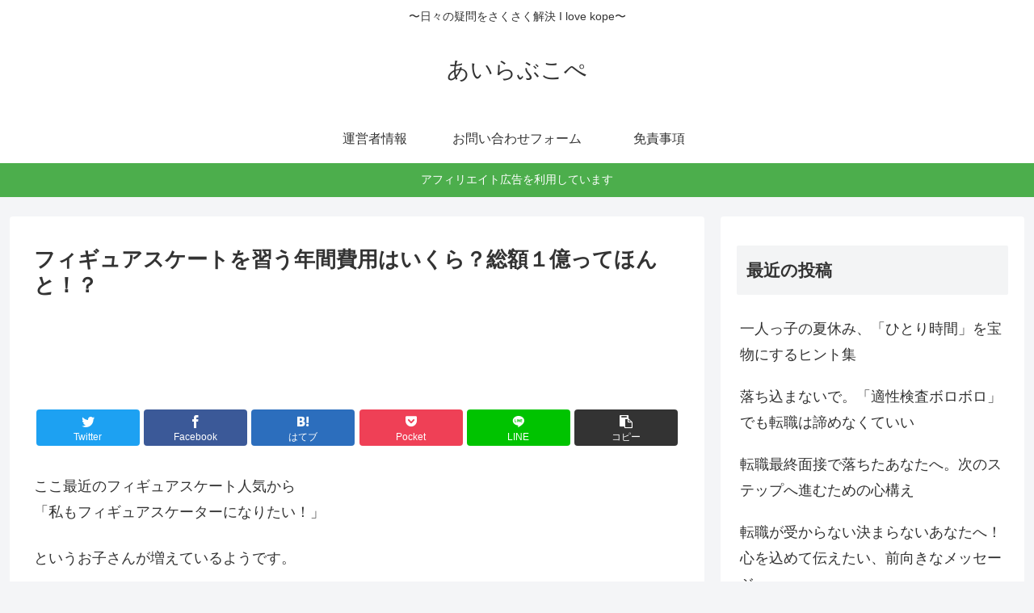

--- FILE ---
content_type: text/html; charset=UTF-8
request_url: https://ilovecope.com/4732.html
body_size: 39752
content:
<!doctype html>
<html lang="ja">

<head>
<meta charset="utf-8">
<meta http-equiv="X-UA-Compatible" content="IE=edge">
<meta name="viewport" content="width=device-width, initial-scale=1.0, viewport-fit=cover"/>
<!-- google analytics, Googleタグマネージャー -->
<link rel='preconnect dns-prefetch' href="//www.googletagmanager.com">
<link rel='preconnect dns-prefetch' href="//www.google-analytics.com">
<!-- Google AdSense -->
<link rel="preconnect dns-prefetch" href="//pagead2.googlesyndication.com">
<link rel="preconnect dns-prefetch" href="//googleads.g.doubleclick.net">
<link rel="preconnect dns-prefetch" href="//tpc.googlesyndication.com">
<link rel="preconnect dns-prefetch" href="//ad.doubleclick.net">
<link rel="preconnect dns-prefetch" href="//www.gstatic.com">
<!-- 各種サービス -->
<link rel="preconnect dns-prefetch" href="//cse.google.com">
<link rel="preconnect dns-prefetch" href="//fonts.gstatic.com">
<link rel="preconnect dns-prefetch" href="//fonts.googleapis.com">
<link rel="preconnect dns-prefetch" href="//cms.quantserve.com">
<link rel="preconnect dns-prefetch" href="//secure.gravatar.com">
<link rel="preconnect dns-prefetch" href="//cdn.syndication.twimg.com">
<link rel="preconnect dns-prefetch" href="//cdn.jsdelivr.net">
<!-- ASP -->
<link rel='preconnect dns-prefetch' href="//images-fe.ssl-images-amazon.com">
<link rel='preconnect dns-prefetch' href="//m.media-amazon.com">
<link rel='preconnect dns-prefetch' href="//completion.amazon.com">
<link rel="preconnect dns-prefetch" href="//i.moshimo.com">
<link rel="preconnect dns-prefetch" href="//aml.valuecommerce.com">
<link rel="preconnect dns-prefetch" href="//dalc.valuecommerce.com">
<link rel="preconnect dns-prefetch" href="//dalb.valuecommerce.com">
  
  


<title>フィギュアスケートを習う年間費用はいくら？総額１億ってほんと！？  |  あいらぶこぺ</title>
<style>
#wpadminbar #wp-admin-bar-wccp_free_top_button .ab-icon:before {
	content: "\f160";
	color: #02CA02;
	top: 3px;
}
#wpadminbar #wp-admin-bar-wccp_free_top_button .ab-icon {
	transform: rotate(45deg);
}
</style>
<meta name='robots' content='max-image-preview:large' />
<link rel='dns-prefetch' href='//ajax.googleapis.com' />
<link rel='dns-prefetch' href='//cdnjs.cloudflare.com' />
<link rel='dns-prefetch' href='//secure.gravatar.com' />
<link rel='dns-prefetch' href='//s.w.org' />
<link rel='dns-prefetch' href='//v0.wordpress.com' />
<link rel='dns-prefetch' href='//i0.wp.com' />
<link rel="alternate" type="application/rss+xml" title="あいらぶこぺ &raquo; フィード" href="https://ilovecope.com/feed" />
<link rel="alternate" type="application/rss+xml" title="あいらぶこぺ &raquo; コメントフィード" href="https://ilovecope.com/comments/feed" />
<link rel="alternate" type="application/rss+xml" title="あいらぶこぺ &raquo; フィギュアスケートを習う年間費用はいくら？総額１億ってほんと！？ のコメントのフィード" href="https://ilovecope.com/4732.html/feed" />
<link rel='stylesheet' id='cocoon-style-css'  href='https://ilovecope.com/wp-content/themes/cocoon-master/style.css?ver=5.9.12&#038;fver=20200125052733' media='all' />
<style id='cocoon-style-inline-css'>
@media screen and (max-width:480px){.page-body,.menu-content{font-size:16px}}.main{width:860px}.sidebar{width:376px}@media screen and (max-width:1260px){.wrap{width:auto}.main,.sidebar,.sidebar-left .main,.sidebar-left .sidebar{margin:0 .5%}.main{width:67%}.sidebar{padding:10px;width:30%}.entry-card-thumb{width:38%}.entry-card-content{margin-left:40%}}body::after{content:url(https://ilovecope.com/wp-content/themes/cocoon-master/lib/analytics/access.php?post_id=4732&post_type=post);visibility:hidden;position:absolute;bottom:0;right:0;width:1px;height:1px;overflow:hidden}.toc-checkbox{display:none}.toc-content{visibility:hidden;height:0;opacity:.2;transition:all .5s ease-out}.toc-checkbox:checked~.toc-content{visibility:visible;padding-top:.6em;height:100%;opacity:1}.toc-title::after{content:'[開く]';margin-left:.5em;cursor:pointer;font-size:.8em}.toc-title:hover::after{text-decoration:underline}.toc-checkbox:checked+.toc-title::after{content:'[閉じる]'}#respond{display:none}.entry-content>*,.demo .entry-content p{line-height:1.8}.entry-content>*,.demo .entry-content p{margin-top:1.4em;margin-bottom:1.4em}.entry-content>.micro-top{margin-bottom:-1.54em}.entry-content>.micro-balloon{margin-bottom:-1.12em}.entry-content>.micro-bottom{margin-top:-1.54em}.entry-content>.micro-bottom.micro-balloon{margin-top:-1.12em;margin-bottom:1.4em}.blank-box.bb-key-color{border-color:#19448e}.iic-key-color li::before{color:#19448e}.blank-box.bb-tab.bb-key-color::before{background-color:#19448e}.tb-key-color .toggle-button{border:1px solid #19448e;background:#19448e;color:#fff}.tb-key-color .toggle-button::before{color:#ccc}.tb-key-color .toggle-checkbox:checked~.toggle-content{border-color:#19448e}.cb-key-color.caption-box{border-color:#19448e}.cb-key-color .caption-box-label{background-color:#19448e;color:#fff}.tcb-key-color .tab-caption-box-label{background-color:#19448e;color:#fff}.tcb-key-color .tab-caption-box-content{border-color:#19448e}.lb-key-color .label-box-content{border-color:#19448e}.mc-key-color{background-color:#19448e;color:#fff;border:0}.mc-key-color.micro-bottom::after{border-bottom-color:#19448e;border-top-color:transparent}.mc-key-color::before{border-top-color:transparent;border-bottom-color:transparent}.mc-key-color::after{border-top-color:#19448e}.btn-key-color,.btn-wrap.btn-wrap-key-color>a{background-color:#19448e}.has-text-color.has-key-color-color{color:#19448e}.has-background.has-key-color-background-color{background-color:#19448e}.article.page-body,body#tinymce.wp-editor{background-color:#fff}.article.page-body,.editor-post-title__block .editor-post-title__input,body#tinymce.wp-editor{color:#333}.main .has-key-color-background-color{background-color:#19448e}.main .has-key-color-color{color:#19448e}.main .has-key-color-border-color{border-color:#19448e}.btn-wrap.has-key-color-background-color>a{background-color:#19448e}.btn-wrap.has-key-color-color>a{color:#19448e}.btn-wrap.has-key-color-border-color>a{border-color:#19448e}.bb-tab.has-key-color-border-color .bb-label{background-color:#19448e}.toggle-wrap.has-key-color-border-color .toggle-button{background-color:#19448e}.toggle-wrap.has-key-color-border-color .toggle-button,.toggle-wrap.has-key-color-border-color .toggle-content{border-color:#19448e}.iconlist-box.has-key-color-icon-color li::before{color:#19448e}.micro-balloon.has-key-color-background-color{background-color:#19448e;border-color:transparent}.micro-balloon.has-key-color-background-color.micro-bottom::after{border-bottom-color:#19448e;border-top-color:transparent}.micro-balloon.has-key-color-background-color::before{border-top-color:transparent;border-bottom-color:transparent}.micro-balloon.has-key-color-background-color::after{border-top-color:#19448e}.micro-balloon.has-border-color.has-key-color-border-color{border-color:#19448e}.micro-balloon.micro-top.has-key-color-border-color::before{border-top-color:#19448e}.micro-balloon.micro-bottom.has-key-color-border-color::before{border-bottom-color:#19448e}.caption-box.has-key-color-border-color .box-label{background-color:#19448e}.tab-caption-box.has-key-color-border-color .box-label{background-color:#19448e}.tab-caption-box.has-key-color-border-color .box-content{border-color:#19448e}.tab-caption-box.has-key-color-background-color .box-content{background-color:#19448e}.label-box.has-key-color-border-color .box-content{border-color:#19448e}.label-box.has-key-color-background-color .box-content{background-color:#19448e}.sbp-l .speech-balloon.has-key-color-border-color::before{border-right-color:#19448e}.sbp-r .speech-balloon.has-key-color-border-color::before{border-left-color:#19448e}.sbp-l .speech-balloon.has-key-color-background-color::after{border-right-color:#19448e}.sbp-r .speech-balloon.has-key-color-background-color::after{border-left-color:#19448e}.sbs-line.sbp-r .speech-balloon.has-key-color-background-color{background-color:#19448e}.sbs-line.sbp-r .speech-balloon.has-key-color-border-color{border-color:#19448e}.speech-wrap.sbs-think .speech-balloon.has-key-color-border-color::before,.speech-wrap.sbs-think .speech-balloon.has-key-color-border-color::after{border-color:#19448e}.sbs-think .speech-balloon.has-key-color-background-color::before,.sbs-think .speech-balloon.has-key-color-background-color::after{background-color:#19448e}.timeline-box.has-key-color-point-color .timeline-item::before{background-color:#19448e}.main .has-red-background-color{background-color:#e60033}.main .has-red-color{color:#e60033}.main .has-red-border-color{border-color:#e60033}.btn-wrap.has-red-background-color>a{background-color:#e60033}.btn-wrap.has-red-color>a{color:#e60033}.btn-wrap.has-red-border-color>a{border-color:#e60033}.bb-tab.has-red-border-color .bb-label{background-color:#e60033}.toggle-wrap.has-red-border-color .toggle-button{background-color:#e60033}.toggle-wrap.has-red-border-color .toggle-button,.toggle-wrap.has-red-border-color .toggle-content{border-color:#e60033}.iconlist-box.has-red-icon-color li::before{color:#e60033}.micro-balloon.has-red-background-color{background-color:#e60033;border-color:transparent}.micro-balloon.has-red-background-color.micro-bottom::after{border-bottom-color:#e60033;border-top-color:transparent}.micro-balloon.has-red-background-color::before{border-top-color:transparent;border-bottom-color:transparent}.micro-balloon.has-red-background-color::after{border-top-color:#e60033}.micro-balloon.has-border-color.has-red-border-color{border-color:#e60033}.micro-balloon.micro-top.has-red-border-color::before{border-top-color:#e60033}.micro-balloon.micro-bottom.has-red-border-color::before{border-bottom-color:#e60033}.caption-box.has-red-border-color .box-label{background-color:#e60033}.tab-caption-box.has-red-border-color .box-label{background-color:#e60033}.tab-caption-box.has-red-border-color .box-content{border-color:#e60033}.tab-caption-box.has-red-background-color .box-content{background-color:#e60033}.label-box.has-red-border-color .box-content{border-color:#e60033}.label-box.has-red-background-color .box-content{background-color:#e60033}.sbp-l .speech-balloon.has-red-border-color::before{border-right-color:#e60033}.sbp-r .speech-balloon.has-red-border-color::before{border-left-color:#e60033}.sbp-l .speech-balloon.has-red-background-color::after{border-right-color:#e60033}.sbp-r .speech-balloon.has-red-background-color::after{border-left-color:#e60033}.sbs-line.sbp-r .speech-balloon.has-red-background-color{background-color:#e60033}.sbs-line.sbp-r .speech-balloon.has-red-border-color{border-color:#e60033}.speech-wrap.sbs-think .speech-balloon.has-red-border-color::before,.speech-wrap.sbs-think .speech-balloon.has-red-border-color::after{border-color:#e60033}.sbs-think .speech-balloon.has-red-background-color::before,.sbs-think .speech-balloon.has-red-background-color::after{background-color:#e60033}.timeline-box.has-red-point-color .timeline-item::before{background-color:#e60033}.main .has-pink-background-color{background-color:#e95295}.main .has-pink-color{color:#e95295}.main .has-pink-border-color{border-color:#e95295}.btn-wrap.has-pink-background-color>a{background-color:#e95295}.btn-wrap.has-pink-color>a{color:#e95295}.btn-wrap.has-pink-border-color>a{border-color:#e95295}.bb-tab.has-pink-border-color .bb-label{background-color:#e95295}.toggle-wrap.has-pink-border-color .toggle-button{background-color:#e95295}.toggle-wrap.has-pink-border-color .toggle-button,.toggle-wrap.has-pink-border-color .toggle-content{border-color:#e95295}.iconlist-box.has-pink-icon-color li::before{color:#e95295}.micro-balloon.has-pink-background-color{background-color:#e95295;border-color:transparent}.micro-balloon.has-pink-background-color.micro-bottom::after{border-bottom-color:#e95295;border-top-color:transparent}.micro-balloon.has-pink-background-color::before{border-top-color:transparent;border-bottom-color:transparent}.micro-balloon.has-pink-background-color::after{border-top-color:#e95295}.micro-balloon.has-border-color.has-pink-border-color{border-color:#e95295}.micro-balloon.micro-top.has-pink-border-color::before{border-top-color:#e95295}.micro-balloon.micro-bottom.has-pink-border-color::before{border-bottom-color:#e95295}.caption-box.has-pink-border-color .box-label{background-color:#e95295}.tab-caption-box.has-pink-border-color .box-label{background-color:#e95295}.tab-caption-box.has-pink-border-color .box-content{border-color:#e95295}.tab-caption-box.has-pink-background-color .box-content{background-color:#e95295}.label-box.has-pink-border-color .box-content{border-color:#e95295}.label-box.has-pink-background-color .box-content{background-color:#e95295}.sbp-l .speech-balloon.has-pink-border-color::before{border-right-color:#e95295}.sbp-r .speech-balloon.has-pink-border-color::before{border-left-color:#e95295}.sbp-l .speech-balloon.has-pink-background-color::after{border-right-color:#e95295}.sbp-r .speech-balloon.has-pink-background-color::after{border-left-color:#e95295}.sbs-line.sbp-r .speech-balloon.has-pink-background-color{background-color:#e95295}.sbs-line.sbp-r .speech-balloon.has-pink-border-color{border-color:#e95295}.speech-wrap.sbs-think .speech-balloon.has-pink-border-color::before,.speech-wrap.sbs-think .speech-balloon.has-pink-border-color::after{border-color:#e95295}.sbs-think .speech-balloon.has-pink-background-color::before,.sbs-think .speech-balloon.has-pink-background-color::after{background-color:#e95295}.timeline-box.has-pink-point-color .timeline-item::before{background-color:#e95295}.main .has-purple-background-color{background-color:#884898}.main .has-purple-color{color:#884898}.main .has-purple-border-color{border-color:#884898}.btn-wrap.has-purple-background-color>a{background-color:#884898}.btn-wrap.has-purple-color>a{color:#884898}.btn-wrap.has-purple-border-color>a{border-color:#884898}.bb-tab.has-purple-border-color .bb-label{background-color:#884898}.toggle-wrap.has-purple-border-color .toggle-button{background-color:#884898}.toggle-wrap.has-purple-border-color .toggle-button,.toggle-wrap.has-purple-border-color .toggle-content{border-color:#884898}.iconlist-box.has-purple-icon-color li::before{color:#884898}.micro-balloon.has-purple-background-color{background-color:#884898;border-color:transparent}.micro-balloon.has-purple-background-color.micro-bottom::after{border-bottom-color:#884898;border-top-color:transparent}.micro-balloon.has-purple-background-color::before{border-top-color:transparent;border-bottom-color:transparent}.micro-balloon.has-purple-background-color::after{border-top-color:#884898}.micro-balloon.has-border-color.has-purple-border-color{border-color:#884898}.micro-balloon.micro-top.has-purple-border-color::before{border-top-color:#884898}.micro-balloon.micro-bottom.has-purple-border-color::before{border-bottom-color:#884898}.caption-box.has-purple-border-color .box-label{background-color:#884898}.tab-caption-box.has-purple-border-color .box-label{background-color:#884898}.tab-caption-box.has-purple-border-color .box-content{border-color:#884898}.tab-caption-box.has-purple-background-color .box-content{background-color:#884898}.label-box.has-purple-border-color .box-content{border-color:#884898}.label-box.has-purple-background-color .box-content{background-color:#884898}.sbp-l .speech-balloon.has-purple-border-color::before{border-right-color:#884898}.sbp-r .speech-balloon.has-purple-border-color::before{border-left-color:#884898}.sbp-l .speech-balloon.has-purple-background-color::after{border-right-color:#884898}.sbp-r .speech-balloon.has-purple-background-color::after{border-left-color:#884898}.sbs-line.sbp-r .speech-balloon.has-purple-background-color{background-color:#884898}.sbs-line.sbp-r .speech-balloon.has-purple-border-color{border-color:#884898}.speech-wrap.sbs-think .speech-balloon.has-purple-border-color::before,.speech-wrap.sbs-think .speech-balloon.has-purple-border-color::after{border-color:#884898}.sbs-think .speech-balloon.has-purple-background-color::before,.sbs-think .speech-balloon.has-purple-background-color::after{background-color:#884898}.timeline-box.has-purple-point-color .timeline-item::before{background-color:#884898}.main .has-deep-background-color{background-color:#55295b}.main .has-deep-color{color:#55295b}.main .has-deep-border-color{border-color:#55295b}.btn-wrap.has-deep-background-color>a{background-color:#55295b}.btn-wrap.has-deep-color>a{color:#55295b}.btn-wrap.has-deep-border-color>a{border-color:#55295b}.bb-tab.has-deep-border-color .bb-label{background-color:#55295b}.toggle-wrap.has-deep-border-color .toggle-button{background-color:#55295b}.toggle-wrap.has-deep-border-color .toggle-button,.toggle-wrap.has-deep-border-color .toggle-content{border-color:#55295b}.iconlist-box.has-deep-icon-color li::before{color:#55295b}.micro-balloon.has-deep-background-color{background-color:#55295b;border-color:transparent}.micro-balloon.has-deep-background-color.micro-bottom::after{border-bottom-color:#55295b;border-top-color:transparent}.micro-balloon.has-deep-background-color::before{border-top-color:transparent;border-bottom-color:transparent}.micro-balloon.has-deep-background-color::after{border-top-color:#55295b}.micro-balloon.has-border-color.has-deep-border-color{border-color:#55295b}.micro-balloon.micro-top.has-deep-border-color::before{border-top-color:#55295b}.micro-balloon.micro-bottom.has-deep-border-color::before{border-bottom-color:#55295b}.caption-box.has-deep-border-color .box-label{background-color:#55295b}.tab-caption-box.has-deep-border-color .box-label{background-color:#55295b}.tab-caption-box.has-deep-border-color .box-content{border-color:#55295b}.tab-caption-box.has-deep-background-color .box-content{background-color:#55295b}.label-box.has-deep-border-color .box-content{border-color:#55295b}.label-box.has-deep-background-color .box-content{background-color:#55295b}.sbp-l .speech-balloon.has-deep-border-color::before{border-right-color:#55295b}.sbp-r .speech-balloon.has-deep-border-color::before{border-left-color:#55295b}.sbp-l .speech-balloon.has-deep-background-color::after{border-right-color:#55295b}.sbp-r .speech-balloon.has-deep-background-color::after{border-left-color:#55295b}.sbs-line.sbp-r .speech-balloon.has-deep-background-color{background-color:#55295b}.sbs-line.sbp-r .speech-balloon.has-deep-border-color{border-color:#55295b}.speech-wrap.sbs-think .speech-balloon.has-deep-border-color::before,.speech-wrap.sbs-think .speech-balloon.has-deep-border-color::after{border-color:#55295b}.sbs-think .speech-balloon.has-deep-background-color::before,.sbs-think .speech-balloon.has-deep-background-color::after{background-color:#55295b}.timeline-box.has-deep-point-color .timeline-item::before{background-color:#55295b}.main .has-indigo-background-color{background-color:#1e50a2}.main .has-indigo-color{color:#1e50a2}.main .has-indigo-border-color{border-color:#1e50a2}.btn-wrap.has-indigo-background-color>a{background-color:#1e50a2}.btn-wrap.has-indigo-color>a{color:#1e50a2}.btn-wrap.has-indigo-border-color>a{border-color:#1e50a2}.bb-tab.has-indigo-border-color .bb-label{background-color:#1e50a2}.toggle-wrap.has-indigo-border-color .toggle-button{background-color:#1e50a2}.toggle-wrap.has-indigo-border-color .toggle-button,.toggle-wrap.has-indigo-border-color .toggle-content{border-color:#1e50a2}.iconlist-box.has-indigo-icon-color li::before{color:#1e50a2}.micro-balloon.has-indigo-background-color{background-color:#1e50a2;border-color:transparent}.micro-balloon.has-indigo-background-color.micro-bottom::after{border-bottom-color:#1e50a2;border-top-color:transparent}.micro-balloon.has-indigo-background-color::before{border-top-color:transparent;border-bottom-color:transparent}.micro-balloon.has-indigo-background-color::after{border-top-color:#1e50a2}.micro-balloon.has-border-color.has-indigo-border-color{border-color:#1e50a2}.micro-balloon.micro-top.has-indigo-border-color::before{border-top-color:#1e50a2}.micro-balloon.micro-bottom.has-indigo-border-color::before{border-bottom-color:#1e50a2}.caption-box.has-indigo-border-color .box-label{background-color:#1e50a2}.tab-caption-box.has-indigo-border-color .box-label{background-color:#1e50a2}.tab-caption-box.has-indigo-border-color .box-content{border-color:#1e50a2}.tab-caption-box.has-indigo-background-color .box-content{background-color:#1e50a2}.label-box.has-indigo-border-color .box-content{border-color:#1e50a2}.label-box.has-indigo-background-color .box-content{background-color:#1e50a2}.sbp-l .speech-balloon.has-indigo-border-color::before{border-right-color:#1e50a2}.sbp-r .speech-balloon.has-indigo-border-color::before{border-left-color:#1e50a2}.sbp-l .speech-balloon.has-indigo-background-color::after{border-right-color:#1e50a2}.sbp-r .speech-balloon.has-indigo-background-color::after{border-left-color:#1e50a2}.sbs-line.sbp-r .speech-balloon.has-indigo-background-color{background-color:#1e50a2}.sbs-line.sbp-r .speech-balloon.has-indigo-border-color{border-color:#1e50a2}.speech-wrap.sbs-think .speech-balloon.has-indigo-border-color::before,.speech-wrap.sbs-think .speech-balloon.has-indigo-border-color::after{border-color:#1e50a2}.sbs-think .speech-balloon.has-indigo-background-color::before,.sbs-think .speech-balloon.has-indigo-background-color::after{background-color:#1e50a2}.timeline-box.has-indigo-point-color .timeline-item::before{background-color:#1e50a2}.main .has-blue-background-color{background-color:#0095d9}.main .has-blue-color{color:#0095d9}.main .has-blue-border-color{border-color:#0095d9}.btn-wrap.has-blue-background-color>a{background-color:#0095d9}.btn-wrap.has-blue-color>a{color:#0095d9}.btn-wrap.has-blue-border-color>a{border-color:#0095d9}.bb-tab.has-blue-border-color .bb-label{background-color:#0095d9}.toggle-wrap.has-blue-border-color .toggle-button{background-color:#0095d9}.toggle-wrap.has-blue-border-color .toggle-button,.toggle-wrap.has-blue-border-color .toggle-content{border-color:#0095d9}.iconlist-box.has-blue-icon-color li::before{color:#0095d9}.micro-balloon.has-blue-background-color{background-color:#0095d9;border-color:transparent}.micro-balloon.has-blue-background-color.micro-bottom::after{border-bottom-color:#0095d9;border-top-color:transparent}.micro-balloon.has-blue-background-color::before{border-top-color:transparent;border-bottom-color:transparent}.micro-balloon.has-blue-background-color::after{border-top-color:#0095d9}.micro-balloon.has-border-color.has-blue-border-color{border-color:#0095d9}.micro-balloon.micro-top.has-blue-border-color::before{border-top-color:#0095d9}.micro-balloon.micro-bottom.has-blue-border-color::before{border-bottom-color:#0095d9}.caption-box.has-blue-border-color .box-label{background-color:#0095d9}.tab-caption-box.has-blue-border-color .box-label{background-color:#0095d9}.tab-caption-box.has-blue-border-color .box-content{border-color:#0095d9}.tab-caption-box.has-blue-background-color .box-content{background-color:#0095d9}.label-box.has-blue-border-color .box-content{border-color:#0095d9}.label-box.has-blue-background-color .box-content{background-color:#0095d9}.sbp-l .speech-balloon.has-blue-border-color::before{border-right-color:#0095d9}.sbp-r .speech-balloon.has-blue-border-color::before{border-left-color:#0095d9}.sbp-l .speech-balloon.has-blue-background-color::after{border-right-color:#0095d9}.sbp-r .speech-balloon.has-blue-background-color::after{border-left-color:#0095d9}.sbs-line.sbp-r .speech-balloon.has-blue-background-color{background-color:#0095d9}.sbs-line.sbp-r .speech-balloon.has-blue-border-color{border-color:#0095d9}.speech-wrap.sbs-think .speech-balloon.has-blue-border-color::before,.speech-wrap.sbs-think .speech-balloon.has-blue-border-color::after{border-color:#0095d9}.sbs-think .speech-balloon.has-blue-background-color::before,.sbs-think .speech-balloon.has-blue-background-color::after{background-color:#0095d9}.timeline-box.has-blue-point-color .timeline-item::before{background-color:#0095d9}.main .has-light-blue-background-color{background-color:#2ca9e1}.main .has-light-blue-color{color:#2ca9e1}.main .has-light-blue-border-color{border-color:#2ca9e1}.btn-wrap.has-light-blue-background-color>a{background-color:#2ca9e1}.btn-wrap.has-light-blue-color>a{color:#2ca9e1}.btn-wrap.has-light-blue-border-color>a{border-color:#2ca9e1}.bb-tab.has-light-blue-border-color .bb-label{background-color:#2ca9e1}.toggle-wrap.has-light-blue-border-color .toggle-button{background-color:#2ca9e1}.toggle-wrap.has-light-blue-border-color .toggle-button,.toggle-wrap.has-light-blue-border-color .toggle-content{border-color:#2ca9e1}.iconlist-box.has-light-blue-icon-color li::before{color:#2ca9e1}.micro-balloon.has-light-blue-background-color{background-color:#2ca9e1;border-color:transparent}.micro-balloon.has-light-blue-background-color.micro-bottom::after{border-bottom-color:#2ca9e1;border-top-color:transparent}.micro-balloon.has-light-blue-background-color::before{border-top-color:transparent;border-bottom-color:transparent}.micro-balloon.has-light-blue-background-color::after{border-top-color:#2ca9e1}.micro-balloon.has-border-color.has-light-blue-border-color{border-color:#2ca9e1}.micro-balloon.micro-top.has-light-blue-border-color::before{border-top-color:#2ca9e1}.micro-balloon.micro-bottom.has-light-blue-border-color::before{border-bottom-color:#2ca9e1}.caption-box.has-light-blue-border-color .box-label{background-color:#2ca9e1}.tab-caption-box.has-light-blue-border-color .box-label{background-color:#2ca9e1}.tab-caption-box.has-light-blue-border-color .box-content{border-color:#2ca9e1}.tab-caption-box.has-light-blue-background-color .box-content{background-color:#2ca9e1}.label-box.has-light-blue-border-color .box-content{border-color:#2ca9e1}.label-box.has-light-blue-background-color .box-content{background-color:#2ca9e1}.sbp-l .speech-balloon.has-light-blue-border-color::before{border-right-color:#2ca9e1}.sbp-r .speech-balloon.has-light-blue-border-color::before{border-left-color:#2ca9e1}.sbp-l .speech-balloon.has-light-blue-background-color::after{border-right-color:#2ca9e1}.sbp-r .speech-balloon.has-light-blue-background-color::after{border-left-color:#2ca9e1}.sbs-line.sbp-r .speech-balloon.has-light-blue-background-color{background-color:#2ca9e1}.sbs-line.sbp-r .speech-balloon.has-light-blue-border-color{border-color:#2ca9e1}.speech-wrap.sbs-think .speech-balloon.has-light-blue-border-color::before,.speech-wrap.sbs-think .speech-balloon.has-light-blue-border-color::after{border-color:#2ca9e1}.sbs-think .speech-balloon.has-light-blue-background-color::before,.sbs-think .speech-balloon.has-light-blue-background-color::after{background-color:#2ca9e1}.timeline-box.has-light-blue-point-color .timeline-item::before{background-color:#2ca9e1}.main .has-cyan-background-color{background-color:#00a3af}.main .has-cyan-color{color:#00a3af}.main .has-cyan-border-color{border-color:#00a3af}.btn-wrap.has-cyan-background-color>a{background-color:#00a3af}.btn-wrap.has-cyan-color>a{color:#00a3af}.btn-wrap.has-cyan-border-color>a{border-color:#00a3af}.bb-tab.has-cyan-border-color .bb-label{background-color:#00a3af}.toggle-wrap.has-cyan-border-color .toggle-button{background-color:#00a3af}.toggle-wrap.has-cyan-border-color .toggle-button,.toggle-wrap.has-cyan-border-color .toggle-content{border-color:#00a3af}.iconlist-box.has-cyan-icon-color li::before{color:#00a3af}.micro-balloon.has-cyan-background-color{background-color:#00a3af;border-color:transparent}.micro-balloon.has-cyan-background-color.micro-bottom::after{border-bottom-color:#00a3af;border-top-color:transparent}.micro-balloon.has-cyan-background-color::before{border-top-color:transparent;border-bottom-color:transparent}.micro-balloon.has-cyan-background-color::after{border-top-color:#00a3af}.micro-balloon.has-border-color.has-cyan-border-color{border-color:#00a3af}.micro-balloon.micro-top.has-cyan-border-color::before{border-top-color:#00a3af}.micro-balloon.micro-bottom.has-cyan-border-color::before{border-bottom-color:#00a3af}.caption-box.has-cyan-border-color .box-label{background-color:#00a3af}.tab-caption-box.has-cyan-border-color .box-label{background-color:#00a3af}.tab-caption-box.has-cyan-border-color .box-content{border-color:#00a3af}.tab-caption-box.has-cyan-background-color .box-content{background-color:#00a3af}.label-box.has-cyan-border-color .box-content{border-color:#00a3af}.label-box.has-cyan-background-color .box-content{background-color:#00a3af}.sbp-l .speech-balloon.has-cyan-border-color::before{border-right-color:#00a3af}.sbp-r .speech-balloon.has-cyan-border-color::before{border-left-color:#00a3af}.sbp-l .speech-balloon.has-cyan-background-color::after{border-right-color:#00a3af}.sbp-r .speech-balloon.has-cyan-background-color::after{border-left-color:#00a3af}.sbs-line.sbp-r .speech-balloon.has-cyan-background-color{background-color:#00a3af}.sbs-line.sbp-r .speech-balloon.has-cyan-border-color{border-color:#00a3af}.speech-wrap.sbs-think .speech-balloon.has-cyan-border-color::before,.speech-wrap.sbs-think .speech-balloon.has-cyan-border-color::after{border-color:#00a3af}.sbs-think .speech-balloon.has-cyan-background-color::before,.sbs-think .speech-balloon.has-cyan-background-color::after{background-color:#00a3af}.timeline-box.has-cyan-point-color .timeline-item::before{background-color:#00a3af}.main .has-teal-background-color{background-color:#007b43}.main .has-teal-color{color:#007b43}.main .has-teal-border-color{border-color:#007b43}.btn-wrap.has-teal-background-color>a{background-color:#007b43}.btn-wrap.has-teal-color>a{color:#007b43}.btn-wrap.has-teal-border-color>a{border-color:#007b43}.bb-tab.has-teal-border-color .bb-label{background-color:#007b43}.toggle-wrap.has-teal-border-color .toggle-button{background-color:#007b43}.toggle-wrap.has-teal-border-color .toggle-button,.toggle-wrap.has-teal-border-color .toggle-content{border-color:#007b43}.iconlist-box.has-teal-icon-color li::before{color:#007b43}.micro-balloon.has-teal-background-color{background-color:#007b43;border-color:transparent}.micro-balloon.has-teal-background-color.micro-bottom::after{border-bottom-color:#007b43;border-top-color:transparent}.micro-balloon.has-teal-background-color::before{border-top-color:transparent;border-bottom-color:transparent}.micro-balloon.has-teal-background-color::after{border-top-color:#007b43}.micro-balloon.has-border-color.has-teal-border-color{border-color:#007b43}.micro-balloon.micro-top.has-teal-border-color::before{border-top-color:#007b43}.micro-balloon.micro-bottom.has-teal-border-color::before{border-bottom-color:#007b43}.caption-box.has-teal-border-color .box-label{background-color:#007b43}.tab-caption-box.has-teal-border-color .box-label{background-color:#007b43}.tab-caption-box.has-teal-border-color .box-content{border-color:#007b43}.tab-caption-box.has-teal-background-color .box-content{background-color:#007b43}.label-box.has-teal-border-color .box-content{border-color:#007b43}.label-box.has-teal-background-color .box-content{background-color:#007b43}.sbp-l .speech-balloon.has-teal-border-color::before{border-right-color:#007b43}.sbp-r .speech-balloon.has-teal-border-color::before{border-left-color:#007b43}.sbp-l .speech-balloon.has-teal-background-color::after{border-right-color:#007b43}.sbp-r .speech-balloon.has-teal-background-color::after{border-left-color:#007b43}.sbs-line.sbp-r .speech-balloon.has-teal-background-color{background-color:#007b43}.sbs-line.sbp-r .speech-balloon.has-teal-border-color{border-color:#007b43}.speech-wrap.sbs-think .speech-balloon.has-teal-border-color::before,.speech-wrap.sbs-think .speech-balloon.has-teal-border-color::after{border-color:#007b43}.sbs-think .speech-balloon.has-teal-background-color::before,.sbs-think .speech-balloon.has-teal-background-color::after{background-color:#007b43}.timeline-box.has-teal-point-color .timeline-item::before{background-color:#007b43}.main .has-green-background-color{background-color:#3eb370}.main .has-green-color{color:#3eb370}.main .has-green-border-color{border-color:#3eb370}.btn-wrap.has-green-background-color>a{background-color:#3eb370}.btn-wrap.has-green-color>a{color:#3eb370}.btn-wrap.has-green-border-color>a{border-color:#3eb370}.bb-tab.has-green-border-color .bb-label{background-color:#3eb370}.toggle-wrap.has-green-border-color .toggle-button{background-color:#3eb370}.toggle-wrap.has-green-border-color .toggle-button,.toggle-wrap.has-green-border-color .toggle-content{border-color:#3eb370}.iconlist-box.has-green-icon-color li::before{color:#3eb370}.micro-balloon.has-green-background-color{background-color:#3eb370;border-color:transparent}.micro-balloon.has-green-background-color.micro-bottom::after{border-bottom-color:#3eb370;border-top-color:transparent}.micro-balloon.has-green-background-color::before{border-top-color:transparent;border-bottom-color:transparent}.micro-balloon.has-green-background-color::after{border-top-color:#3eb370}.micro-balloon.has-border-color.has-green-border-color{border-color:#3eb370}.micro-balloon.micro-top.has-green-border-color::before{border-top-color:#3eb370}.micro-balloon.micro-bottom.has-green-border-color::before{border-bottom-color:#3eb370}.caption-box.has-green-border-color .box-label{background-color:#3eb370}.tab-caption-box.has-green-border-color .box-label{background-color:#3eb370}.tab-caption-box.has-green-border-color .box-content{border-color:#3eb370}.tab-caption-box.has-green-background-color .box-content{background-color:#3eb370}.label-box.has-green-border-color .box-content{border-color:#3eb370}.label-box.has-green-background-color .box-content{background-color:#3eb370}.sbp-l .speech-balloon.has-green-border-color::before{border-right-color:#3eb370}.sbp-r .speech-balloon.has-green-border-color::before{border-left-color:#3eb370}.sbp-l .speech-balloon.has-green-background-color::after{border-right-color:#3eb370}.sbp-r .speech-balloon.has-green-background-color::after{border-left-color:#3eb370}.sbs-line.sbp-r .speech-balloon.has-green-background-color{background-color:#3eb370}.sbs-line.sbp-r .speech-balloon.has-green-border-color{border-color:#3eb370}.speech-wrap.sbs-think .speech-balloon.has-green-border-color::before,.speech-wrap.sbs-think .speech-balloon.has-green-border-color::after{border-color:#3eb370}.sbs-think .speech-balloon.has-green-background-color::before,.sbs-think .speech-balloon.has-green-background-color::after{background-color:#3eb370}.timeline-box.has-green-point-color .timeline-item::before{background-color:#3eb370}.main .has-light-green-background-color{background-color:#8bc34a}.main .has-light-green-color{color:#8bc34a}.main .has-light-green-border-color{border-color:#8bc34a}.btn-wrap.has-light-green-background-color>a{background-color:#8bc34a}.btn-wrap.has-light-green-color>a{color:#8bc34a}.btn-wrap.has-light-green-border-color>a{border-color:#8bc34a}.bb-tab.has-light-green-border-color .bb-label{background-color:#8bc34a}.toggle-wrap.has-light-green-border-color .toggle-button{background-color:#8bc34a}.toggle-wrap.has-light-green-border-color .toggle-button,.toggle-wrap.has-light-green-border-color .toggle-content{border-color:#8bc34a}.iconlist-box.has-light-green-icon-color li::before{color:#8bc34a}.micro-balloon.has-light-green-background-color{background-color:#8bc34a;border-color:transparent}.micro-balloon.has-light-green-background-color.micro-bottom::after{border-bottom-color:#8bc34a;border-top-color:transparent}.micro-balloon.has-light-green-background-color::before{border-top-color:transparent;border-bottom-color:transparent}.micro-balloon.has-light-green-background-color::after{border-top-color:#8bc34a}.micro-balloon.has-border-color.has-light-green-border-color{border-color:#8bc34a}.micro-balloon.micro-top.has-light-green-border-color::before{border-top-color:#8bc34a}.micro-balloon.micro-bottom.has-light-green-border-color::before{border-bottom-color:#8bc34a}.caption-box.has-light-green-border-color .box-label{background-color:#8bc34a}.tab-caption-box.has-light-green-border-color .box-label{background-color:#8bc34a}.tab-caption-box.has-light-green-border-color .box-content{border-color:#8bc34a}.tab-caption-box.has-light-green-background-color .box-content{background-color:#8bc34a}.label-box.has-light-green-border-color .box-content{border-color:#8bc34a}.label-box.has-light-green-background-color .box-content{background-color:#8bc34a}.sbp-l .speech-balloon.has-light-green-border-color::before{border-right-color:#8bc34a}.sbp-r .speech-balloon.has-light-green-border-color::before{border-left-color:#8bc34a}.sbp-l .speech-balloon.has-light-green-background-color::after{border-right-color:#8bc34a}.sbp-r .speech-balloon.has-light-green-background-color::after{border-left-color:#8bc34a}.sbs-line.sbp-r .speech-balloon.has-light-green-background-color{background-color:#8bc34a}.sbs-line.sbp-r .speech-balloon.has-light-green-border-color{border-color:#8bc34a}.speech-wrap.sbs-think .speech-balloon.has-light-green-border-color::before,.speech-wrap.sbs-think .speech-balloon.has-light-green-border-color::after{border-color:#8bc34a}.sbs-think .speech-balloon.has-light-green-background-color::before,.sbs-think .speech-balloon.has-light-green-background-color::after{background-color:#8bc34a}.timeline-box.has-light-green-point-color .timeline-item::before{background-color:#8bc34a}.main .has-lime-background-color{background-color:#c3d825}.main .has-lime-color{color:#c3d825}.main .has-lime-border-color{border-color:#c3d825}.btn-wrap.has-lime-background-color>a{background-color:#c3d825}.btn-wrap.has-lime-color>a{color:#c3d825}.btn-wrap.has-lime-border-color>a{border-color:#c3d825}.bb-tab.has-lime-border-color .bb-label{background-color:#c3d825}.toggle-wrap.has-lime-border-color .toggle-button{background-color:#c3d825}.toggle-wrap.has-lime-border-color .toggle-button,.toggle-wrap.has-lime-border-color .toggle-content{border-color:#c3d825}.iconlist-box.has-lime-icon-color li::before{color:#c3d825}.micro-balloon.has-lime-background-color{background-color:#c3d825;border-color:transparent}.micro-balloon.has-lime-background-color.micro-bottom::after{border-bottom-color:#c3d825;border-top-color:transparent}.micro-balloon.has-lime-background-color::before{border-top-color:transparent;border-bottom-color:transparent}.micro-balloon.has-lime-background-color::after{border-top-color:#c3d825}.micro-balloon.has-border-color.has-lime-border-color{border-color:#c3d825}.micro-balloon.micro-top.has-lime-border-color::before{border-top-color:#c3d825}.micro-balloon.micro-bottom.has-lime-border-color::before{border-bottom-color:#c3d825}.caption-box.has-lime-border-color .box-label{background-color:#c3d825}.tab-caption-box.has-lime-border-color .box-label{background-color:#c3d825}.tab-caption-box.has-lime-border-color .box-content{border-color:#c3d825}.tab-caption-box.has-lime-background-color .box-content{background-color:#c3d825}.label-box.has-lime-border-color .box-content{border-color:#c3d825}.label-box.has-lime-background-color .box-content{background-color:#c3d825}.sbp-l .speech-balloon.has-lime-border-color::before{border-right-color:#c3d825}.sbp-r .speech-balloon.has-lime-border-color::before{border-left-color:#c3d825}.sbp-l .speech-balloon.has-lime-background-color::after{border-right-color:#c3d825}.sbp-r .speech-balloon.has-lime-background-color::after{border-left-color:#c3d825}.sbs-line.sbp-r .speech-balloon.has-lime-background-color{background-color:#c3d825}.sbs-line.sbp-r .speech-balloon.has-lime-border-color{border-color:#c3d825}.speech-wrap.sbs-think .speech-balloon.has-lime-border-color::before,.speech-wrap.sbs-think .speech-balloon.has-lime-border-color::after{border-color:#c3d825}.sbs-think .speech-balloon.has-lime-background-color::before,.sbs-think .speech-balloon.has-lime-background-color::after{background-color:#c3d825}.timeline-box.has-lime-point-color .timeline-item::before{background-color:#c3d825}.main .has-yellow-background-color{background-color:#ffd900}.main .has-yellow-color{color:#ffd900}.main .has-yellow-border-color{border-color:#ffd900}.btn-wrap.has-yellow-background-color>a{background-color:#ffd900}.btn-wrap.has-yellow-color>a{color:#ffd900}.btn-wrap.has-yellow-border-color>a{border-color:#ffd900}.bb-tab.has-yellow-border-color .bb-label{background-color:#ffd900}.toggle-wrap.has-yellow-border-color .toggle-button{background-color:#ffd900}.toggle-wrap.has-yellow-border-color .toggle-button,.toggle-wrap.has-yellow-border-color .toggle-content{border-color:#ffd900}.iconlist-box.has-yellow-icon-color li::before{color:#ffd900}.micro-balloon.has-yellow-background-color{background-color:#ffd900;border-color:transparent}.micro-balloon.has-yellow-background-color.micro-bottom::after{border-bottom-color:#ffd900;border-top-color:transparent}.micro-balloon.has-yellow-background-color::before{border-top-color:transparent;border-bottom-color:transparent}.micro-balloon.has-yellow-background-color::after{border-top-color:#ffd900}.micro-balloon.has-border-color.has-yellow-border-color{border-color:#ffd900}.micro-balloon.micro-top.has-yellow-border-color::before{border-top-color:#ffd900}.micro-balloon.micro-bottom.has-yellow-border-color::before{border-bottom-color:#ffd900}.caption-box.has-yellow-border-color .box-label{background-color:#ffd900}.tab-caption-box.has-yellow-border-color .box-label{background-color:#ffd900}.tab-caption-box.has-yellow-border-color .box-content{border-color:#ffd900}.tab-caption-box.has-yellow-background-color .box-content{background-color:#ffd900}.label-box.has-yellow-border-color .box-content{border-color:#ffd900}.label-box.has-yellow-background-color .box-content{background-color:#ffd900}.sbp-l .speech-balloon.has-yellow-border-color::before{border-right-color:#ffd900}.sbp-r .speech-balloon.has-yellow-border-color::before{border-left-color:#ffd900}.sbp-l .speech-balloon.has-yellow-background-color::after{border-right-color:#ffd900}.sbp-r .speech-balloon.has-yellow-background-color::after{border-left-color:#ffd900}.sbs-line.sbp-r .speech-balloon.has-yellow-background-color{background-color:#ffd900}.sbs-line.sbp-r .speech-balloon.has-yellow-border-color{border-color:#ffd900}.speech-wrap.sbs-think .speech-balloon.has-yellow-border-color::before,.speech-wrap.sbs-think .speech-balloon.has-yellow-border-color::after{border-color:#ffd900}.sbs-think .speech-balloon.has-yellow-background-color::before,.sbs-think .speech-balloon.has-yellow-background-color::after{background-color:#ffd900}.timeline-box.has-yellow-point-color .timeline-item::before{background-color:#ffd900}.main .has-amber-background-color{background-color:#ffc107}.main .has-amber-color{color:#ffc107}.main .has-amber-border-color{border-color:#ffc107}.btn-wrap.has-amber-background-color>a{background-color:#ffc107}.btn-wrap.has-amber-color>a{color:#ffc107}.btn-wrap.has-amber-border-color>a{border-color:#ffc107}.bb-tab.has-amber-border-color .bb-label{background-color:#ffc107}.toggle-wrap.has-amber-border-color .toggle-button{background-color:#ffc107}.toggle-wrap.has-amber-border-color .toggle-button,.toggle-wrap.has-amber-border-color .toggle-content{border-color:#ffc107}.iconlist-box.has-amber-icon-color li::before{color:#ffc107}.micro-balloon.has-amber-background-color{background-color:#ffc107;border-color:transparent}.micro-balloon.has-amber-background-color.micro-bottom::after{border-bottom-color:#ffc107;border-top-color:transparent}.micro-balloon.has-amber-background-color::before{border-top-color:transparent;border-bottom-color:transparent}.micro-balloon.has-amber-background-color::after{border-top-color:#ffc107}.micro-balloon.has-border-color.has-amber-border-color{border-color:#ffc107}.micro-balloon.micro-top.has-amber-border-color::before{border-top-color:#ffc107}.micro-balloon.micro-bottom.has-amber-border-color::before{border-bottom-color:#ffc107}.caption-box.has-amber-border-color .box-label{background-color:#ffc107}.tab-caption-box.has-amber-border-color .box-label{background-color:#ffc107}.tab-caption-box.has-amber-border-color .box-content{border-color:#ffc107}.tab-caption-box.has-amber-background-color .box-content{background-color:#ffc107}.label-box.has-amber-border-color .box-content{border-color:#ffc107}.label-box.has-amber-background-color .box-content{background-color:#ffc107}.sbp-l .speech-balloon.has-amber-border-color::before{border-right-color:#ffc107}.sbp-r .speech-balloon.has-amber-border-color::before{border-left-color:#ffc107}.sbp-l .speech-balloon.has-amber-background-color::after{border-right-color:#ffc107}.sbp-r .speech-balloon.has-amber-background-color::after{border-left-color:#ffc107}.sbs-line.sbp-r .speech-balloon.has-amber-background-color{background-color:#ffc107}.sbs-line.sbp-r .speech-balloon.has-amber-border-color{border-color:#ffc107}.speech-wrap.sbs-think .speech-balloon.has-amber-border-color::before,.speech-wrap.sbs-think .speech-balloon.has-amber-border-color::after{border-color:#ffc107}.sbs-think .speech-balloon.has-amber-background-color::before,.sbs-think .speech-balloon.has-amber-background-color::after{background-color:#ffc107}.timeline-box.has-amber-point-color .timeline-item::before{background-color:#ffc107}.main .has-orange-background-color{background-color:#f39800}.main .has-orange-color{color:#f39800}.main .has-orange-border-color{border-color:#f39800}.btn-wrap.has-orange-background-color>a{background-color:#f39800}.btn-wrap.has-orange-color>a{color:#f39800}.btn-wrap.has-orange-border-color>a{border-color:#f39800}.bb-tab.has-orange-border-color .bb-label{background-color:#f39800}.toggle-wrap.has-orange-border-color .toggle-button{background-color:#f39800}.toggle-wrap.has-orange-border-color .toggle-button,.toggle-wrap.has-orange-border-color .toggle-content{border-color:#f39800}.iconlist-box.has-orange-icon-color li::before{color:#f39800}.micro-balloon.has-orange-background-color{background-color:#f39800;border-color:transparent}.micro-balloon.has-orange-background-color.micro-bottom::after{border-bottom-color:#f39800;border-top-color:transparent}.micro-balloon.has-orange-background-color::before{border-top-color:transparent;border-bottom-color:transparent}.micro-balloon.has-orange-background-color::after{border-top-color:#f39800}.micro-balloon.has-border-color.has-orange-border-color{border-color:#f39800}.micro-balloon.micro-top.has-orange-border-color::before{border-top-color:#f39800}.micro-balloon.micro-bottom.has-orange-border-color::before{border-bottom-color:#f39800}.caption-box.has-orange-border-color .box-label{background-color:#f39800}.tab-caption-box.has-orange-border-color .box-label{background-color:#f39800}.tab-caption-box.has-orange-border-color .box-content{border-color:#f39800}.tab-caption-box.has-orange-background-color .box-content{background-color:#f39800}.label-box.has-orange-border-color .box-content{border-color:#f39800}.label-box.has-orange-background-color .box-content{background-color:#f39800}.sbp-l .speech-balloon.has-orange-border-color::before{border-right-color:#f39800}.sbp-r .speech-balloon.has-orange-border-color::before{border-left-color:#f39800}.sbp-l .speech-balloon.has-orange-background-color::after{border-right-color:#f39800}.sbp-r .speech-balloon.has-orange-background-color::after{border-left-color:#f39800}.sbs-line.sbp-r .speech-balloon.has-orange-background-color{background-color:#f39800}.sbs-line.sbp-r .speech-balloon.has-orange-border-color{border-color:#f39800}.speech-wrap.sbs-think .speech-balloon.has-orange-border-color::before,.speech-wrap.sbs-think .speech-balloon.has-orange-border-color::after{border-color:#f39800}.sbs-think .speech-balloon.has-orange-background-color::before,.sbs-think .speech-balloon.has-orange-background-color::after{background-color:#f39800}.timeline-box.has-orange-point-color .timeline-item::before{background-color:#f39800}.main .has-deep-orange-background-color{background-color:#ea5506}.main .has-deep-orange-color{color:#ea5506}.main .has-deep-orange-border-color{border-color:#ea5506}.btn-wrap.has-deep-orange-background-color>a{background-color:#ea5506}.btn-wrap.has-deep-orange-color>a{color:#ea5506}.btn-wrap.has-deep-orange-border-color>a{border-color:#ea5506}.bb-tab.has-deep-orange-border-color .bb-label{background-color:#ea5506}.toggle-wrap.has-deep-orange-border-color .toggle-button{background-color:#ea5506}.toggle-wrap.has-deep-orange-border-color .toggle-button,.toggle-wrap.has-deep-orange-border-color .toggle-content{border-color:#ea5506}.iconlist-box.has-deep-orange-icon-color li::before{color:#ea5506}.micro-balloon.has-deep-orange-background-color{background-color:#ea5506;border-color:transparent}.micro-balloon.has-deep-orange-background-color.micro-bottom::after{border-bottom-color:#ea5506;border-top-color:transparent}.micro-balloon.has-deep-orange-background-color::before{border-top-color:transparent;border-bottom-color:transparent}.micro-balloon.has-deep-orange-background-color::after{border-top-color:#ea5506}.micro-balloon.has-border-color.has-deep-orange-border-color{border-color:#ea5506}.micro-balloon.micro-top.has-deep-orange-border-color::before{border-top-color:#ea5506}.micro-balloon.micro-bottom.has-deep-orange-border-color::before{border-bottom-color:#ea5506}.caption-box.has-deep-orange-border-color .box-label{background-color:#ea5506}.tab-caption-box.has-deep-orange-border-color .box-label{background-color:#ea5506}.tab-caption-box.has-deep-orange-border-color .box-content{border-color:#ea5506}.tab-caption-box.has-deep-orange-background-color .box-content{background-color:#ea5506}.label-box.has-deep-orange-border-color .box-content{border-color:#ea5506}.label-box.has-deep-orange-background-color .box-content{background-color:#ea5506}.sbp-l .speech-balloon.has-deep-orange-border-color::before{border-right-color:#ea5506}.sbp-r .speech-balloon.has-deep-orange-border-color::before{border-left-color:#ea5506}.sbp-l .speech-balloon.has-deep-orange-background-color::after{border-right-color:#ea5506}.sbp-r .speech-balloon.has-deep-orange-background-color::after{border-left-color:#ea5506}.sbs-line.sbp-r .speech-balloon.has-deep-orange-background-color{background-color:#ea5506}.sbs-line.sbp-r .speech-balloon.has-deep-orange-border-color{border-color:#ea5506}.speech-wrap.sbs-think .speech-balloon.has-deep-orange-border-color::before,.speech-wrap.sbs-think .speech-balloon.has-deep-orange-border-color::after{border-color:#ea5506}.sbs-think .speech-balloon.has-deep-orange-background-color::before,.sbs-think .speech-balloon.has-deep-orange-background-color::after{background-color:#ea5506}.timeline-box.has-deep-orange-point-color .timeline-item::before{background-color:#ea5506}.main .has-brown-background-color{background-color:#954e2a}.main .has-brown-color{color:#954e2a}.main .has-brown-border-color{border-color:#954e2a}.btn-wrap.has-brown-background-color>a{background-color:#954e2a}.btn-wrap.has-brown-color>a{color:#954e2a}.btn-wrap.has-brown-border-color>a{border-color:#954e2a}.bb-tab.has-brown-border-color .bb-label{background-color:#954e2a}.toggle-wrap.has-brown-border-color .toggle-button{background-color:#954e2a}.toggle-wrap.has-brown-border-color .toggle-button,.toggle-wrap.has-brown-border-color .toggle-content{border-color:#954e2a}.iconlist-box.has-brown-icon-color li::before{color:#954e2a}.micro-balloon.has-brown-background-color{background-color:#954e2a;border-color:transparent}.micro-balloon.has-brown-background-color.micro-bottom::after{border-bottom-color:#954e2a;border-top-color:transparent}.micro-balloon.has-brown-background-color::before{border-top-color:transparent;border-bottom-color:transparent}.micro-balloon.has-brown-background-color::after{border-top-color:#954e2a}.micro-balloon.has-border-color.has-brown-border-color{border-color:#954e2a}.micro-balloon.micro-top.has-brown-border-color::before{border-top-color:#954e2a}.micro-balloon.micro-bottom.has-brown-border-color::before{border-bottom-color:#954e2a}.caption-box.has-brown-border-color .box-label{background-color:#954e2a}.tab-caption-box.has-brown-border-color .box-label{background-color:#954e2a}.tab-caption-box.has-brown-border-color .box-content{border-color:#954e2a}.tab-caption-box.has-brown-background-color .box-content{background-color:#954e2a}.label-box.has-brown-border-color .box-content{border-color:#954e2a}.label-box.has-brown-background-color .box-content{background-color:#954e2a}.sbp-l .speech-balloon.has-brown-border-color::before{border-right-color:#954e2a}.sbp-r .speech-balloon.has-brown-border-color::before{border-left-color:#954e2a}.sbp-l .speech-balloon.has-brown-background-color::after{border-right-color:#954e2a}.sbp-r .speech-balloon.has-brown-background-color::after{border-left-color:#954e2a}.sbs-line.sbp-r .speech-balloon.has-brown-background-color{background-color:#954e2a}.sbs-line.sbp-r .speech-balloon.has-brown-border-color{border-color:#954e2a}.speech-wrap.sbs-think .speech-balloon.has-brown-border-color::before,.speech-wrap.sbs-think .speech-balloon.has-brown-border-color::after{border-color:#954e2a}.sbs-think .speech-balloon.has-brown-background-color::before,.sbs-think .speech-balloon.has-brown-background-color::after{background-color:#954e2a}.timeline-box.has-brown-point-color .timeline-item::before{background-color:#954e2a}.main .has-grey-background-color{background-color:#949495}.main .has-grey-color{color:#949495}.main .has-grey-border-color{border-color:#949495}.btn-wrap.has-grey-background-color>a{background-color:#949495}.btn-wrap.has-grey-color>a{color:#949495}.btn-wrap.has-grey-border-color>a{border-color:#949495}.bb-tab.has-grey-border-color .bb-label{background-color:#949495}.toggle-wrap.has-grey-border-color .toggle-button{background-color:#949495}.toggle-wrap.has-grey-border-color .toggle-button,.toggle-wrap.has-grey-border-color .toggle-content{border-color:#949495}.iconlist-box.has-grey-icon-color li::before{color:#949495}.micro-balloon.has-grey-background-color{background-color:#949495;border-color:transparent}.micro-balloon.has-grey-background-color.micro-bottom::after{border-bottom-color:#949495;border-top-color:transparent}.micro-balloon.has-grey-background-color::before{border-top-color:transparent;border-bottom-color:transparent}.micro-balloon.has-grey-background-color::after{border-top-color:#949495}.micro-balloon.has-border-color.has-grey-border-color{border-color:#949495}.micro-balloon.micro-top.has-grey-border-color::before{border-top-color:#949495}.micro-balloon.micro-bottom.has-grey-border-color::before{border-bottom-color:#949495}.caption-box.has-grey-border-color .box-label{background-color:#949495}.tab-caption-box.has-grey-border-color .box-label{background-color:#949495}.tab-caption-box.has-grey-border-color .box-content{border-color:#949495}.tab-caption-box.has-grey-background-color .box-content{background-color:#949495}.label-box.has-grey-border-color .box-content{border-color:#949495}.label-box.has-grey-background-color .box-content{background-color:#949495}.sbp-l .speech-balloon.has-grey-border-color::before{border-right-color:#949495}.sbp-r .speech-balloon.has-grey-border-color::before{border-left-color:#949495}.sbp-l .speech-balloon.has-grey-background-color::after{border-right-color:#949495}.sbp-r .speech-balloon.has-grey-background-color::after{border-left-color:#949495}.sbs-line.sbp-r .speech-balloon.has-grey-background-color{background-color:#949495}.sbs-line.sbp-r .speech-balloon.has-grey-border-color{border-color:#949495}.speech-wrap.sbs-think .speech-balloon.has-grey-border-color::before,.speech-wrap.sbs-think .speech-balloon.has-grey-border-color::after{border-color:#949495}.sbs-think .speech-balloon.has-grey-background-color::before,.sbs-think .speech-balloon.has-grey-background-color::after{background-color:#949495}.timeline-box.has-grey-point-color .timeline-item::before{background-color:#949495}.main .has-black-background-color{background-color:#333}.main .has-black-color{color:#333}.main .has-black-border-color{border-color:#333}.btn-wrap.has-black-background-color>a{background-color:#333}.btn-wrap.has-black-color>a{color:#333}.btn-wrap.has-black-border-color>a{border-color:#333}.bb-tab.has-black-border-color .bb-label{background-color:#333}.toggle-wrap.has-black-border-color .toggle-button{background-color:#333}.toggle-wrap.has-black-border-color .toggle-button,.toggle-wrap.has-black-border-color .toggle-content{border-color:#333}.iconlist-box.has-black-icon-color li::before{color:#333}.micro-balloon.has-black-background-color{background-color:#333;border-color:transparent}.micro-balloon.has-black-background-color.micro-bottom::after{border-bottom-color:#333;border-top-color:transparent}.micro-balloon.has-black-background-color::before{border-top-color:transparent;border-bottom-color:transparent}.micro-balloon.has-black-background-color::after{border-top-color:#333}.micro-balloon.has-border-color.has-black-border-color{border-color:#333}.micro-balloon.micro-top.has-black-border-color::before{border-top-color:#333}.micro-balloon.micro-bottom.has-black-border-color::before{border-bottom-color:#333}.caption-box.has-black-border-color .box-label{background-color:#333}.tab-caption-box.has-black-border-color .box-label{background-color:#333}.tab-caption-box.has-black-border-color .box-content{border-color:#333}.tab-caption-box.has-black-background-color .box-content{background-color:#333}.label-box.has-black-border-color .box-content{border-color:#333}.label-box.has-black-background-color .box-content{background-color:#333}.sbp-l .speech-balloon.has-black-border-color::before{border-right-color:#333}.sbp-r .speech-balloon.has-black-border-color::before{border-left-color:#333}.sbp-l .speech-balloon.has-black-background-color::after{border-right-color:#333}.sbp-r .speech-balloon.has-black-background-color::after{border-left-color:#333}.sbs-line.sbp-r .speech-balloon.has-black-background-color{background-color:#333}.sbs-line.sbp-r .speech-balloon.has-black-border-color{border-color:#333}.speech-wrap.sbs-think .speech-balloon.has-black-border-color::before,.speech-wrap.sbs-think .speech-balloon.has-black-border-color::after{border-color:#333}.sbs-think .speech-balloon.has-black-background-color::before,.sbs-think .speech-balloon.has-black-background-color::after{background-color:#333}.timeline-box.has-black-point-color .timeline-item::before{background-color:#333}.main .has-white-background-color{background-color:#fff}.main .has-white-color{color:#fff}.main .has-white-border-color{border-color:#fff}.btn-wrap.has-white-background-color>a{background-color:#fff}.btn-wrap.has-white-color>a{color:#fff}.btn-wrap.has-white-border-color>a{border-color:#fff}.bb-tab.has-white-border-color .bb-label{background-color:#fff}.toggle-wrap.has-white-border-color .toggle-button{background-color:#fff}.toggle-wrap.has-white-border-color .toggle-button,.toggle-wrap.has-white-border-color .toggle-content{border-color:#fff}.iconlist-box.has-white-icon-color li::before{color:#fff}.micro-balloon.has-white-background-color{background-color:#fff;border-color:transparent}.micro-balloon.has-white-background-color.micro-bottom::after{border-bottom-color:#fff;border-top-color:transparent}.micro-balloon.has-white-background-color::before{border-top-color:transparent;border-bottom-color:transparent}.micro-balloon.has-white-background-color::after{border-top-color:#fff}.micro-balloon.has-border-color.has-white-border-color{border-color:#fff}.micro-balloon.micro-top.has-white-border-color::before{border-top-color:#fff}.micro-balloon.micro-bottom.has-white-border-color::before{border-bottom-color:#fff}.caption-box.has-white-border-color .box-label{background-color:#fff}.tab-caption-box.has-white-border-color .box-label{background-color:#fff}.tab-caption-box.has-white-border-color .box-content{border-color:#fff}.tab-caption-box.has-white-background-color .box-content{background-color:#fff}.label-box.has-white-border-color .box-content{border-color:#fff}.label-box.has-white-background-color .box-content{background-color:#fff}.sbp-l .speech-balloon.has-white-border-color::before{border-right-color:#fff}.sbp-r .speech-balloon.has-white-border-color::before{border-left-color:#fff}.sbp-l .speech-balloon.has-white-background-color::after{border-right-color:#fff}.sbp-r .speech-balloon.has-white-background-color::after{border-left-color:#fff}.sbs-line.sbp-r .speech-balloon.has-white-background-color{background-color:#fff}.sbs-line.sbp-r .speech-balloon.has-white-border-color{border-color:#fff}.speech-wrap.sbs-think .speech-balloon.has-white-border-color::before,.speech-wrap.sbs-think .speech-balloon.has-white-border-color::after{border-color:#fff}.sbs-think .speech-balloon.has-white-background-color::before,.sbs-think .speech-balloon.has-white-background-color::after{background-color:#fff}.timeline-box.has-white-point-color .timeline-item::before{background-color:#fff}.main .has-watery-blue-background-color{background-color:#f3fafe}.main .has-watery-blue-color{color:#f3fafe}.main .has-watery-blue-border-color{border-color:#f3fafe}.btn-wrap.has-watery-blue-background-color>a{background-color:#f3fafe}.btn-wrap.has-watery-blue-color>a{color:#f3fafe}.btn-wrap.has-watery-blue-border-color>a{border-color:#f3fafe}.bb-tab.has-watery-blue-border-color .bb-label{background-color:#f3fafe}.toggle-wrap.has-watery-blue-border-color .toggle-button{background-color:#f3fafe}.toggle-wrap.has-watery-blue-border-color .toggle-button,.toggle-wrap.has-watery-blue-border-color .toggle-content{border-color:#f3fafe}.iconlist-box.has-watery-blue-icon-color li::before{color:#f3fafe}.micro-balloon.has-watery-blue-background-color{background-color:#f3fafe;border-color:transparent}.micro-balloon.has-watery-blue-background-color.micro-bottom::after{border-bottom-color:#f3fafe;border-top-color:transparent}.micro-balloon.has-watery-blue-background-color::before{border-top-color:transparent;border-bottom-color:transparent}.micro-balloon.has-watery-blue-background-color::after{border-top-color:#f3fafe}.micro-balloon.has-border-color.has-watery-blue-border-color{border-color:#f3fafe}.micro-balloon.micro-top.has-watery-blue-border-color::before{border-top-color:#f3fafe}.micro-balloon.micro-bottom.has-watery-blue-border-color::before{border-bottom-color:#f3fafe}.caption-box.has-watery-blue-border-color .box-label{background-color:#f3fafe}.tab-caption-box.has-watery-blue-border-color .box-label{background-color:#f3fafe}.tab-caption-box.has-watery-blue-border-color .box-content{border-color:#f3fafe}.tab-caption-box.has-watery-blue-background-color .box-content{background-color:#f3fafe}.label-box.has-watery-blue-border-color .box-content{border-color:#f3fafe}.label-box.has-watery-blue-background-color .box-content{background-color:#f3fafe}.sbp-l .speech-balloon.has-watery-blue-border-color::before{border-right-color:#f3fafe}.sbp-r .speech-balloon.has-watery-blue-border-color::before{border-left-color:#f3fafe}.sbp-l .speech-balloon.has-watery-blue-background-color::after{border-right-color:#f3fafe}.sbp-r .speech-balloon.has-watery-blue-background-color::after{border-left-color:#f3fafe}.sbs-line.sbp-r .speech-balloon.has-watery-blue-background-color{background-color:#f3fafe}.sbs-line.sbp-r .speech-balloon.has-watery-blue-border-color{border-color:#f3fafe}.speech-wrap.sbs-think .speech-balloon.has-watery-blue-border-color::before,.speech-wrap.sbs-think .speech-balloon.has-watery-blue-border-color::after{border-color:#f3fafe}.sbs-think .speech-balloon.has-watery-blue-background-color::before,.sbs-think .speech-balloon.has-watery-blue-background-color::after{background-color:#f3fafe}.timeline-box.has-watery-blue-point-color .timeline-item::before{background-color:#f3fafe}.main .has-watery-yellow-background-color{background-color:#fff7cc}.main .has-watery-yellow-color{color:#fff7cc}.main .has-watery-yellow-border-color{border-color:#fff7cc}.btn-wrap.has-watery-yellow-background-color>a{background-color:#fff7cc}.btn-wrap.has-watery-yellow-color>a{color:#fff7cc}.btn-wrap.has-watery-yellow-border-color>a{border-color:#fff7cc}.bb-tab.has-watery-yellow-border-color .bb-label{background-color:#fff7cc}.toggle-wrap.has-watery-yellow-border-color .toggle-button{background-color:#fff7cc}.toggle-wrap.has-watery-yellow-border-color .toggle-button,.toggle-wrap.has-watery-yellow-border-color .toggle-content{border-color:#fff7cc}.iconlist-box.has-watery-yellow-icon-color li::before{color:#fff7cc}.micro-balloon.has-watery-yellow-background-color{background-color:#fff7cc;border-color:transparent}.micro-balloon.has-watery-yellow-background-color.micro-bottom::after{border-bottom-color:#fff7cc;border-top-color:transparent}.micro-balloon.has-watery-yellow-background-color::before{border-top-color:transparent;border-bottom-color:transparent}.micro-balloon.has-watery-yellow-background-color::after{border-top-color:#fff7cc}.micro-balloon.has-border-color.has-watery-yellow-border-color{border-color:#fff7cc}.micro-balloon.micro-top.has-watery-yellow-border-color::before{border-top-color:#fff7cc}.micro-balloon.micro-bottom.has-watery-yellow-border-color::before{border-bottom-color:#fff7cc}.caption-box.has-watery-yellow-border-color .box-label{background-color:#fff7cc}.tab-caption-box.has-watery-yellow-border-color .box-label{background-color:#fff7cc}.tab-caption-box.has-watery-yellow-border-color .box-content{border-color:#fff7cc}.tab-caption-box.has-watery-yellow-background-color .box-content{background-color:#fff7cc}.label-box.has-watery-yellow-border-color .box-content{border-color:#fff7cc}.label-box.has-watery-yellow-background-color .box-content{background-color:#fff7cc}.sbp-l .speech-balloon.has-watery-yellow-border-color::before{border-right-color:#fff7cc}.sbp-r .speech-balloon.has-watery-yellow-border-color::before{border-left-color:#fff7cc}.sbp-l .speech-balloon.has-watery-yellow-background-color::after{border-right-color:#fff7cc}.sbp-r .speech-balloon.has-watery-yellow-background-color::after{border-left-color:#fff7cc}.sbs-line.sbp-r .speech-balloon.has-watery-yellow-background-color{background-color:#fff7cc}.sbs-line.sbp-r .speech-balloon.has-watery-yellow-border-color{border-color:#fff7cc}.speech-wrap.sbs-think .speech-balloon.has-watery-yellow-border-color::before,.speech-wrap.sbs-think .speech-balloon.has-watery-yellow-border-color::after{border-color:#fff7cc}.sbs-think .speech-balloon.has-watery-yellow-background-color::before,.sbs-think .speech-balloon.has-watery-yellow-background-color::after{background-color:#fff7cc}.timeline-box.has-watery-yellow-point-color .timeline-item::before{background-color:#fff7cc}.main .has-watery-red-background-color{background-color:#fdf2f2}.main .has-watery-red-color{color:#fdf2f2}.main .has-watery-red-border-color{border-color:#fdf2f2}.btn-wrap.has-watery-red-background-color>a{background-color:#fdf2f2}.btn-wrap.has-watery-red-color>a{color:#fdf2f2}.btn-wrap.has-watery-red-border-color>a{border-color:#fdf2f2}.bb-tab.has-watery-red-border-color .bb-label{background-color:#fdf2f2}.toggle-wrap.has-watery-red-border-color .toggle-button{background-color:#fdf2f2}.toggle-wrap.has-watery-red-border-color .toggle-button,.toggle-wrap.has-watery-red-border-color .toggle-content{border-color:#fdf2f2}.iconlist-box.has-watery-red-icon-color li::before{color:#fdf2f2}.micro-balloon.has-watery-red-background-color{background-color:#fdf2f2;border-color:transparent}.micro-balloon.has-watery-red-background-color.micro-bottom::after{border-bottom-color:#fdf2f2;border-top-color:transparent}.micro-balloon.has-watery-red-background-color::before{border-top-color:transparent;border-bottom-color:transparent}.micro-balloon.has-watery-red-background-color::after{border-top-color:#fdf2f2}.micro-balloon.has-border-color.has-watery-red-border-color{border-color:#fdf2f2}.micro-balloon.micro-top.has-watery-red-border-color::before{border-top-color:#fdf2f2}.micro-balloon.micro-bottom.has-watery-red-border-color::before{border-bottom-color:#fdf2f2}.caption-box.has-watery-red-border-color .box-label{background-color:#fdf2f2}.tab-caption-box.has-watery-red-border-color .box-label{background-color:#fdf2f2}.tab-caption-box.has-watery-red-border-color .box-content{border-color:#fdf2f2}.tab-caption-box.has-watery-red-background-color .box-content{background-color:#fdf2f2}.label-box.has-watery-red-border-color .box-content{border-color:#fdf2f2}.label-box.has-watery-red-background-color .box-content{background-color:#fdf2f2}.sbp-l .speech-balloon.has-watery-red-border-color::before{border-right-color:#fdf2f2}.sbp-r .speech-balloon.has-watery-red-border-color::before{border-left-color:#fdf2f2}.sbp-l .speech-balloon.has-watery-red-background-color::after{border-right-color:#fdf2f2}.sbp-r .speech-balloon.has-watery-red-background-color::after{border-left-color:#fdf2f2}.sbs-line.sbp-r .speech-balloon.has-watery-red-background-color{background-color:#fdf2f2}.sbs-line.sbp-r .speech-balloon.has-watery-red-border-color{border-color:#fdf2f2}.speech-wrap.sbs-think .speech-balloon.has-watery-red-border-color::before,.speech-wrap.sbs-think .speech-balloon.has-watery-red-border-color::after{border-color:#fdf2f2}.sbs-think .speech-balloon.has-watery-red-background-color::before,.sbs-think .speech-balloon.has-watery-red-background-color::after{background-color:#fdf2f2}.timeline-box.has-watery-red-point-color .timeline-item::before{background-color:#fdf2f2}.main .has-watery-green-background-color{background-color:#ebf8f4}.main .has-watery-green-color{color:#ebf8f4}.main .has-watery-green-border-color{border-color:#ebf8f4}.btn-wrap.has-watery-green-background-color>a{background-color:#ebf8f4}.btn-wrap.has-watery-green-color>a{color:#ebf8f4}.btn-wrap.has-watery-green-border-color>a{border-color:#ebf8f4}.bb-tab.has-watery-green-border-color .bb-label{background-color:#ebf8f4}.toggle-wrap.has-watery-green-border-color .toggle-button{background-color:#ebf8f4}.toggle-wrap.has-watery-green-border-color .toggle-button,.toggle-wrap.has-watery-green-border-color .toggle-content{border-color:#ebf8f4}.iconlist-box.has-watery-green-icon-color li::before{color:#ebf8f4}.micro-balloon.has-watery-green-background-color{background-color:#ebf8f4;border-color:transparent}.micro-balloon.has-watery-green-background-color.micro-bottom::after{border-bottom-color:#ebf8f4;border-top-color:transparent}.micro-balloon.has-watery-green-background-color::before{border-top-color:transparent;border-bottom-color:transparent}.micro-balloon.has-watery-green-background-color::after{border-top-color:#ebf8f4}.micro-balloon.has-border-color.has-watery-green-border-color{border-color:#ebf8f4}.micro-balloon.micro-top.has-watery-green-border-color::before{border-top-color:#ebf8f4}.micro-balloon.micro-bottom.has-watery-green-border-color::before{border-bottom-color:#ebf8f4}.caption-box.has-watery-green-border-color .box-label{background-color:#ebf8f4}.tab-caption-box.has-watery-green-border-color .box-label{background-color:#ebf8f4}.tab-caption-box.has-watery-green-border-color .box-content{border-color:#ebf8f4}.tab-caption-box.has-watery-green-background-color .box-content{background-color:#ebf8f4}.label-box.has-watery-green-border-color .box-content{border-color:#ebf8f4}.label-box.has-watery-green-background-color .box-content{background-color:#ebf8f4}.sbp-l .speech-balloon.has-watery-green-border-color::before{border-right-color:#ebf8f4}.sbp-r .speech-balloon.has-watery-green-border-color::before{border-left-color:#ebf8f4}.sbp-l .speech-balloon.has-watery-green-background-color::after{border-right-color:#ebf8f4}.sbp-r .speech-balloon.has-watery-green-background-color::after{border-left-color:#ebf8f4}.sbs-line.sbp-r .speech-balloon.has-watery-green-background-color{background-color:#ebf8f4}.sbs-line.sbp-r .speech-balloon.has-watery-green-border-color{border-color:#ebf8f4}.speech-wrap.sbs-think .speech-balloon.has-watery-green-border-color::before,.speech-wrap.sbs-think .speech-balloon.has-watery-green-border-color::after{border-color:#ebf8f4}.sbs-think .speech-balloon.has-watery-green-background-color::before,.sbs-think .speech-balloon.has-watery-green-background-color::after{background-color:#ebf8f4}.timeline-box.has-watery-green-point-color .timeline-item::before{background-color:#ebf8f4}.main .has-ex-a-background-color{background-color:#fff}.main .has-ex-a-color{color:#fff}.main .has-ex-a-border-color{border-color:#fff}.btn-wrap.has-ex-a-background-color>a{background-color:#fff}.btn-wrap.has-ex-a-color>a{color:#fff}.btn-wrap.has-ex-a-border-color>a{border-color:#fff}.bb-tab.has-ex-a-border-color .bb-label{background-color:#fff}.toggle-wrap.has-ex-a-border-color .toggle-button{background-color:#fff}.toggle-wrap.has-ex-a-border-color .toggle-button,.toggle-wrap.has-ex-a-border-color .toggle-content{border-color:#fff}.iconlist-box.has-ex-a-icon-color li::before{color:#fff}.micro-balloon.has-ex-a-background-color{background-color:#fff;border-color:transparent}.micro-balloon.has-ex-a-background-color.micro-bottom::after{border-bottom-color:#fff;border-top-color:transparent}.micro-balloon.has-ex-a-background-color::before{border-top-color:transparent;border-bottom-color:transparent}.micro-balloon.has-ex-a-background-color::after{border-top-color:#fff}.micro-balloon.has-border-color.has-ex-a-border-color{border-color:#fff}.micro-balloon.micro-top.has-ex-a-border-color::before{border-top-color:#fff}.micro-balloon.micro-bottom.has-ex-a-border-color::before{border-bottom-color:#fff}.caption-box.has-ex-a-border-color .box-label{background-color:#fff}.tab-caption-box.has-ex-a-border-color .box-label{background-color:#fff}.tab-caption-box.has-ex-a-border-color .box-content{border-color:#fff}.tab-caption-box.has-ex-a-background-color .box-content{background-color:#fff}.label-box.has-ex-a-border-color .box-content{border-color:#fff}.label-box.has-ex-a-background-color .box-content{background-color:#fff}.sbp-l .speech-balloon.has-ex-a-border-color::before{border-right-color:#fff}.sbp-r .speech-balloon.has-ex-a-border-color::before{border-left-color:#fff}.sbp-l .speech-balloon.has-ex-a-background-color::after{border-right-color:#fff}.sbp-r .speech-balloon.has-ex-a-background-color::after{border-left-color:#fff}.sbs-line.sbp-r .speech-balloon.has-ex-a-background-color{background-color:#fff}.sbs-line.sbp-r .speech-balloon.has-ex-a-border-color{border-color:#fff}.speech-wrap.sbs-think .speech-balloon.has-ex-a-border-color::before,.speech-wrap.sbs-think .speech-balloon.has-ex-a-border-color::after{border-color:#fff}.sbs-think .speech-balloon.has-ex-a-background-color::before,.sbs-think .speech-balloon.has-ex-a-background-color::after{background-color:#fff}.timeline-box.has-ex-a-point-color .timeline-item::before{background-color:#fff}.main .has-ex-b-background-color{background-color:#fff}.main .has-ex-b-color{color:#fff}.main .has-ex-b-border-color{border-color:#fff}.btn-wrap.has-ex-b-background-color>a{background-color:#fff}.btn-wrap.has-ex-b-color>a{color:#fff}.btn-wrap.has-ex-b-border-color>a{border-color:#fff}.bb-tab.has-ex-b-border-color .bb-label{background-color:#fff}.toggle-wrap.has-ex-b-border-color .toggle-button{background-color:#fff}.toggle-wrap.has-ex-b-border-color .toggle-button,.toggle-wrap.has-ex-b-border-color .toggle-content{border-color:#fff}.iconlist-box.has-ex-b-icon-color li::before{color:#fff}.micro-balloon.has-ex-b-background-color{background-color:#fff;border-color:transparent}.micro-balloon.has-ex-b-background-color.micro-bottom::after{border-bottom-color:#fff;border-top-color:transparent}.micro-balloon.has-ex-b-background-color::before{border-top-color:transparent;border-bottom-color:transparent}.micro-balloon.has-ex-b-background-color::after{border-top-color:#fff}.micro-balloon.has-border-color.has-ex-b-border-color{border-color:#fff}.micro-balloon.micro-top.has-ex-b-border-color::before{border-top-color:#fff}.micro-balloon.micro-bottom.has-ex-b-border-color::before{border-bottom-color:#fff}.caption-box.has-ex-b-border-color .box-label{background-color:#fff}.tab-caption-box.has-ex-b-border-color .box-label{background-color:#fff}.tab-caption-box.has-ex-b-border-color .box-content{border-color:#fff}.tab-caption-box.has-ex-b-background-color .box-content{background-color:#fff}.label-box.has-ex-b-border-color .box-content{border-color:#fff}.label-box.has-ex-b-background-color .box-content{background-color:#fff}.sbp-l .speech-balloon.has-ex-b-border-color::before{border-right-color:#fff}.sbp-r .speech-balloon.has-ex-b-border-color::before{border-left-color:#fff}.sbp-l .speech-balloon.has-ex-b-background-color::after{border-right-color:#fff}.sbp-r .speech-balloon.has-ex-b-background-color::after{border-left-color:#fff}.sbs-line.sbp-r .speech-balloon.has-ex-b-background-color{background-color:#fff}.sbs-line.sbp-r .speech-balloon.has-ex-b-border-color{border-color:#fff}.speech-wrap.sbs-think .speech-balloon.has-ex-b-border-color::before,.speech-wrap.sbs-think .speech-balloon.has-ex-b-border-color::after{border-color:#fff}.sbs-think .speech-balloon.has-ex-b-background-color::before,.sbs-think .speech-balloon.has-ex-b-background-color::after{background-color:#fff}.timeline-box.has-ex-b-point-color .timeline-item::before{background-color:#fff}.main .has-ex-c-background-color{background-color:#fff}.main .has-ex-c-color{color:#fff}.main .has-ex-c-border-color{border-color:#fff}.btn-wrap.has-ex-c-background-color>a{background-color:#fff}.btn-wrap.has-ex-c-color>a{color:#fff}.btn-wrap.has-ex-c-border-color>a{border-color:#fff}.bb-tab.has-ex-c-border-color .bb-label{background-color:#fff}.toggle-wrap.has-ex-c-border-color .toggle-button{background-color:#fff}.toggle-wrap.has-ex-c-border-color .toggle-button,.toggle-wrap.has-ex-c-border-color .toggle-content{border-color:#fff}.iconlist-box.has-ex-c-icon-color li::before{color:#fff}.micro-balloon.has-ex-c-background-color{background-color:#fff;border-color:transparent}.micro-balloon.has-ex-c-background-color.micro-bottom::after{border-bottom-color:#fff;border-top-color:transparent}.micro-balloon.has-ex-c-background-color::before{border-top-color:transparent;border-bottom-color:transparent}.micro-balloon.has-ex-c-background-color::after{border-top-color:#fff}.micro-balloon.has-border-color.has-ex-c-border-color{border-color:#fff}.micro-balloon.micro-top.has-ex-c-border-color::before{border-top-color:#fff}.micro-balloon.micro-bottom.has-ex-c-border-color::before{border-bottom-color:#fff}.caption-box.has-ex-c-border-color .box-label{background-color:#fff}.tab-caption-box.has-ex-c-border-color .box-label{background-color:#fff}.tab-caption-box.has-ex-c-border-color .box-content{border-color:#fff}.tab-caption-box.has-ex-c-background-color .box-content{background-color:#fff}.label-box.has-ex-c-border-color .box-content{border-color:#fff}.label-box.has-ex-c-background-color .box-content{background-color:#fff}.sbp-l .speech-balloon.has-ex-c-border-color::before{border-right-color:#fff}.sbp-r .speech-balloon.has-ex-c-border-color::before{border-left-color:#fff}.sbp-l .speech-balloon.has-ex-c-background-color::after{border-right-color:#fff}.sbp-r .speech-balloon.has-ex-c-background-color::after{border-left-color:#fff}.sbs-line.sbp-r .speech-balloon.has-ex-c-background-color{background-color:#fff}.sbs-line.sbp-r .speech-balloon.has-ex-c-border-color{border-color:#fff}.speech-wrap.sbs-think .speech-balloon.has-ex-c-border-color::before,.speech-wrap.sbs-think .speech-balloon.has-ex-c-border-color::after{border-color:#fff}.sbs-think .speech-balloon.has-ex-c-background-color::before,.sbs-think .speech-balloon.has-ex-c-background-color::after{background-color:#fff}.timeline-box.has-ex-c-point-color .timeline-item::before{background-color:#fff}.main .has-ex-d-background-color{background-color:#fff}.main .has-ex-d-color{color:#fff}.main .has-ex-d-border-color{border-color:#fff}.btn-wrap.has-ex-d-background-color>a{background-color:#fff}.btn-wrap.has-ex-d-color>a{color:#fff}.btn-wrap.has-ex-d-border-color>a{border-color:#fff}.bb-tab.has-ex-d-border-color .bb-label{background-color:#fff}.toggle-wrap.has-ex-d-border-color .toggle-button{background-color:#fff}.toggle-wrap.has-ex-d-border-color .toggle-button,.toggle-wrap.has-ex-d-border-color .toggle-content{border-color:#fff}.iconlist-box.has-ex-d-icon-color li::before{color:#fff}.micro-balloon.has-ex-d-background-color{background-color:#fff;border-color:transparent}.micro-balloon.has-ex-d-background-color.micro-bottom::after{border-bottom-color:#fff;border-top-color:transparent}.micro-balloon.has-ex-d-background-color::before{border-top-color:transparent;border-bottom-color:transparent}.micro-balloon.has-ex-d-background-color::after{border-top-color:#fff}.micro-balloon.has-border-color.has-ex-d-border-color{border-color:#fff}.micro-balloon.micro-top.has-ex-d-border-color::before{border-top-color:#fff}.micro-balloon.micro-bottom.has-ex-d-border-color::before{border-bottom-color:#fff}.caption-box.has-ex-d-border-color .box-label{background-color:#fff}.tab-caption-box.has-ex-d-border-color .box-label{background-color:#fff}.tab-caption-box.has-ex-d-border-color .box-content{border-color:#fff}.tab-caption-box.has-ex-d-background-color .box-content{background-color:#fff}.label-box.has-ex-d-border-color .box-content{border-color:#fff}.label-box.has-ex-d-background-color .box-content{background-color:#fff}.sbp-l .speech-balloon.has-ex-d-border-color::before{border-right-color:#fff}.sbp-r .speech-balloon.has-ex-d-border-color::before{border-left-color:#fff}.sbp-l .speech-balloon.has-ex-d-background-color::after{border-right-color:#fff}.sbp-r .speech-balloon.has-ex-d-background-color::after{border-left-color:#fff}.sbs-line.sbp-r .speech-balloon.has-ex-d-background-color{background-color:#fff}.sbs-line.sbp-r .speech-balloon.has-ex-d-border-color{border-color:#fff}.speech-wrap.sbs-think .speech-balloon.has-ex-d-border-color::before,.speech-wrap.sbs-think .speech-balloon.has-ex-d-border-color::after{border-color:#fff}.sbs-think .speech-balloon.has-ex-d-background-color::before,.sbs-think .speech-balloon.has-ex-d-background-color::after{background-color:#fff}.timeline-box.has-ex-d-point-color .timeline-item::before{background-color:#fff}.main .has-ex-e-background-color{background-color:#fff}.main .has-ex-e-color{color:#fff}.main .has-ex-e-border-color{border-color:#fff}.btn-wrap.has-ex-e-background-color>a{background-color:#fff}.btn-wrap.has-ex-e-color>a{color:#fff}.btn-wrap.has-ex-e-border-color>a{border-color:#fff}.bb-tab.has-ex-e-border-color .bb-label{background-color:#fff}.toggle-wrap.has-ex-e-border-color .toggle-button{background-color:#fff}.toggle-wrap.has-ex-e-border-color .toggle-button,.toggle-wrap.has-ex-e-border-color .toggle-content{border-color:#fff}.iconlist-box.has-ex-e-icon-color li::before{color:#fff}.micro-balloon.has-ex-e-background-color{background-color:#fff;border-color:transparent}.micro-balloon.has-ex-e-background-color.micro-bottom::after{border-bottom-color:#fff;border-top-color:transparent}.micro-balloon.has-ex-e-background-color::before{border-top-color:transparent;border-bottom-color:transparent}.micro-balloon.has-ex-e-background-color::after{border-top-color:#fff}.micro-balloon.has-border-color.has-ex-e-border-color{border-color:#fff}.micro-balloon.micro-top.has-ex-e-border-color::before{border-top-color:#fff}.micro-balloon.micro-bottom.has-ex-e-border-color::before{border-bottom-color:#fff}.caption-box.has-ex-e-border-color .box-label{background-color:#fff}.tab-caption-box.has-ex-e-border-color .box-label{background-color:#fff}.tab-caption-box.has-ex-e-border-color .box-content{border-color:#fff}.tab-caption-box.has-ex-e-background-color .box-content{background-color:#fff}.label-box.has-ex-e-border-color .box-content{border-color:#fff}.label-box.has-ex-e-background-color .box-content{background-color:#fff}.sbp-l .speech-balloon.has-ex-e-border-color::before{border-right-color:#fff}.sbp-r .speech-balloon.has-ex-e-border-color::before{border-left-color:#fff}.sbp-l .speech-balloon.has-ex-e-background-color::after{border-right-color:#fff}.sbp-r .speech-balloon.has-ex-e-background-color::after{border-left-color:#fff}.sbs-line.sbp-r .speech-balloon.has-ex-e-background-color{background-color:#fff}.sbs-line.sbp-r .speech-balloon.has-ex-e-border-color{border-color:#fff}.speech-wrap.sbs-think .speech-balloon.has-ex-e-border-color::before,.speech-wrap.sbs-think .speech-balloon.has-ex-e-border-color::after{border-color:#fff}.sbs-think .speech-balloon.has-ex-e-background-color::before,.sbs-think .speech-balloon.has-ex-e-background-color::after{background-color:#fff}.timeline-box.has-ex-e-point-color .timeline-item::before{background-color:#fff}.main .has-ex-f-background-color{background-color:#fff}.main .has-ex-f-color{color:#fff}.main .has-ex-f-border-color{border-color:#fff}.btn-wrap.has-ex-f-background-color>a{background-color:#fff}.btn-wrap.has-ex-f-color>a{color:#fff}.btn-wrap.has-ex-f-border-color>a{border-color:#fff}.bb-tab.has-ex-f-border-color .bb-label{background-color:#fff}.toggle-wrap.has-ex-f-border-color .toggle-button{background-color:#fff}.toggle-wrap.has-ex-f-border-color .toggle-button,.toggle-wrap.has-ex-f-border-color .toggle-content{border-color:#fff}.iconlist-box.has-ex-f-icon-color li::before{color:#fff}.micro-balloon.has-ex-f-background-color{background-color:#fff;border-color:transparent}.micro-balloon.has-ex-f-background-color.micro-bottom::after{border-bottom-color:#fff;border-top-color:transparent}.micro-balloon.has-ex-f-background-color::before{border-top-color:transparent;border-bottom-color:transparent}.micro-balloon.has-ex-f-background-color::after{border-top-color:#fff}.micro-balloon.has-border-color.has-ex-f-border-color{border-color:#fff}.micro-balloon.micro-top.has-ex-f-border-color::before{border-top-color:#fff}.micro-balloon.micro-bottom.has-ex-f-border-color::before{border-bottom-color:#fff}.caption-box.has-ex-f-border-color .box-label{background-color:#fff}.tab-caption-box.has-ex-f-border-color .box-label{background-color:#fff}.tab-caption-box.has-ex-f-border-color .box-content{border-color:#fff}.tab-caption-box.has-ex-f-background-color .box-content{background-color:#fff}.label-box.has-ex-f-border-color .box-content{border-color:#fff}.label-box.has-ex-f-background-color .box-content{background-color:#fff}.sbp-l .speech-balloon.has-ex-f-border-color::before{border-right-color:#fff}.sbp-r .speech-balloon.has-ex-f-border-color::before{border-left-color:#fff}.sbp-l .speech-balloon.has-ex-f-background-color::after{border-right-color:#fff}.sbp-r .speech-balloon.has-ex-f-background-color::after{border-left-color:#fff}.sbs-line.sbp-r .speech-balloon.has-ex-f-background-color{background-color:#fff}.sbs-line.sbp-r .speech-balloon.has-ex-f-border-color{border-color:#fff}.speech-wrap.sbs-think .speech-balloon.has-ex-f-border-color::before,.speech-wrap.sbs-think .speech-balloon.has-ex-f-border-color::after{border-color:#fff}.sbs-think .speech-balloon.has-ex-f-background-color::before,.sbs-think .speech-balloon.has-ex-f-background-color::after{background-color:#fff}.timeline-box.has-ex-f-point-color .timeline-item::before{background-color:#fff}.main .btn-wrap{background-color:transparent;color:#333;border-color:transparent;font-size:16px}.toggle-wrap.has-border-color .toggle-button{color:#fff}.btn-wrap.has-small-font-size>a{font-size:13px}.btn-wrap.has-medium-font-size>a{font-size:20px}.btn-wrap.has-large-font-size>a{font-size:36px}.btn-wrap.has-huge-font-size>a,.btn-wrap.has-larger-font-size>a{font-size:42px}.box-menu:hover{box-shadow:inset 2px 2px 0 0 #f6a068,2px 2px 0 0 #f6a068,2px 0 0 0 #f6a068,0 2px 0 0 #f6a068}.box-menu-icon{color:#f6a068}
</style>
<link rel='stylesheet' id='cocoon-keyframes-css'  href='https://ilovecope.com/wp-content/themes/cocoon-master/keyframes.css?ver=5.9.12&#038;fver=20200125052733' media='all' />
<link rel='stylesheet' id='font-awesome-style-css'  href='https://ilovecope.com/wp-content/themes/cocoon-master/webfonts/fontawesome/css/font-awesome.min.css?ver=5.9.12&#038;fver=20200125052733' media='all' />
<link rel='stylesheet' id='icomoon-style-css'  href='https://ilovecope.com/wp-content/themes/cocoon-master/webfonts/icomoon/style.css?ver=5.9.12&#038;fver=20200125052733' media='all' />
<link rel='stylesheet' id='baguettebox-style-css'  href='https://ilovecope.com/wp-content/themes/cocoon-master/plugins/baguettebox/dist/baguetteBox.min.css?ver=5.9.12&#038;fver=20200125052733' media='all' />
<link rel='stylesheet' id='cocoon-child-style-css'  href='https://ilovecope.com/wp-content/themes/cocoon-child-master/style.css?ver=5.9.12&#038;fver=20200125052923' media='all' />
<link rel='stylesheet' id='cocoon-child-keyframes-css'  href='https://ilovecope.com/wp-content/themes/cocoon-child-master/keyframes.css?ver=5.9.12&#038;fver=20200125052923' media='all' />
<link rel='stylesheet' id='wp-block-library-css'  href='https://ilovecope.com/wp-includes/css/dist/block-library/style.min.css?ver=5.9.12&#038;fver=20220406035356' media='all' />
<style id='wp-block-library-inline-css'>
.has-text-align-justify{text-align:justify;}
</style>
<link rel='stylesheet' id='mediaelement-css'  href='https://ilovecope.com/wp-includes/js/mediaelement/mediaelementplayer-legacy.min.css?ver=4.2.16&#038;fver=20210519024855' media='all' />
<link rel='stylesheet' id='wp-mediaelement-css'  href='https://ilovecope.com/wp-includes/js/mediaelement/wp-mediaelement.min.css?ver=5.9.12&#038;fver=20210519024855' media='all' />
<style id='global-styles-inline-css'>
body{--wp--preset--color--black: #333333;--wp--preset--color--cyan-bluish-gray: #abb8c3;--wp--preset--color--white: #ffffff;--wp--preset--color--pale-pink: #f78da7;--wp--preset--color--vivid-red: #cf2e2e;--wp--preset--color--luminous-vivid-orange: #ff6900;--wp--preset--color--luminous-vivid-amber: #fcb900;--wp--preset--color--light-green-cyan: #7bdcb5;--wp--preset--color--vivid-green-cyan: #00d084;--wp--preset--color--pale-cyan-blue: #8ed1fc;--wp--preset--color--vivid-cyan-blue: #0693e3;--wp--preset--color--vivid-purple: #9b51e0;--wp--preset--color--key-color: #19448e;--wp--preset--color--red: #e60033;--wp--preset--color--pink: #e95295;--wp--preset--color--purple: #884898;--wp--preset--color--deep: #55295b;--wp--preset--color--indigo: #1e50a2;--wp--preset--color--blue: #0095d9;--wp--preset--color--light-blue: #2ca9e1;--wp--preset--color--cyan: #00a3af;--wp--preset--color--teal: #007b43;--wp--preset--color--green: #3eb370;--wp--preset--color--light-green: #8bc34a;--wp--preset--color--lime: #c3d825;--wp--preset--color--yellow: #ffd900;--wp--preset--color--amber: #ffc107;--wp--preset--color--orange: #f39800;--wp--preset--color--deep-orange: #ea5506;--wp--preset--color--brown: #954e2a;--wp--preset--color--grey: #949495;--wp--preset--color--watery-blue: #f3fafe;--wp--preset--color--watery-yellow: #fff7cc;--wp--preset--color--watery-red: #fdf2f2;--wp--preset--color--watery-green: #ebf8f4;--wp--preset--color--ex-a: #ffffff;--wp--preset--color--ex-b: #ffffff;--wp--preset--color--ex-c: #ffffff;--wp--preset--color--ex-d: #ffffff;--wp--preset--color--ex-e: #ffffff;--wp--preset--color--ex-f: #ffffff;--wp--preset--gradient--vivid-cyan-blue-to-vivid-purple: linear-gradient(135deg,rgba(6,147,227,1) 0%,rgb(155,81,224) 100%);--wp--preset--gradient--light-green-cyan-to-vivid-green-cyan: linear-gradient(135deg,rgb(122,220,180) 0%,rgb(0,208,130) 100%);--wp--preset--gradient--luminous-vivid-amber-to-luminous-vivid-orange: linear-gradient(135deg,rgba(252,185,0,1) 0%,rgba(255,105,0,1) 100%);--wp--preset--gradient--luminous-vivid-orange-to-vivid-red: linear-gradient(135deg,rgba(255,105,0,1) 0%,rgb(207,46,46) 100%);--wp--preset--gradient--very-light-gray-to-cyan-bluish-gray: linear-gradient(135deg,rgb(238,238,238) 0%,rgb(169,184,195) 100%);--wp--preset--gradient--cool-to-warm-spectrum: linear-gradient(135deg,rgb(74,234,220) 0%,rgb(151,120,209) 20%,rgb(207,42,186) 40%,rgb(238,44,130) 60%,rgb(251,105,98) 80%,rgb(254,248,76) 100%);--wp--preset--gradient--blush-light-purple: linear-gradient(135deg,rgb(255,206,236) 0%,rgb(152,150,240) 100%);--wp--preset--gradient--blush-bordeaux: linear-gradient(135deg,rgb(254,205,165) 0%,rgb(254,45,45) 50%,rgb(107,0,62) 100%);--wp--preset--gradient--luminous-dusk: linear-gradient(135deg,rgb(255,203,112) 0%,rgb(199,81,192) 50%,rgb(65,88,208) 100%);--wp--preset--gradient--pale-ocean: linear-gradient(135deg,rgb(255,245,203) 0%,rgb(182,227,212) 50%,rgb(51,167,181) 100%);--wp--preset--gradient--electric-grass: linear-gradient(135deg,rgb(202,248,128) 0%,rgb(113,206,126) 100%);--wp--preset--gradient--midnight: linear-gradient(135deg,rgb(2,3,129) 0%,rgb(40,116,252) 100%);--wp--preset--duotone--dark-grayscale: url('#wp-duotone-dark-grayscale');--wp--preset--duotone--grayscale: url('#wp-duotone-grayscale');--wp--preset--duotone--purple-yellow: url('#wp-duotone-purple-yellow');--wp--preset--duotone--blue-red: url('#wp-duotone-blue-red');--wp--preset--duotone--midnight: url('#wp-duotone-midnight');--wp--preset--duotone--magenta-yellow: url('#wp-duotone-magenta-yellow');--wp--preset--duotone--purple-green: url('#wp-duotone-purple-green');--wp--preset--duotone--blue-orange: url('#wp-duotone-blue-orange');--wp--preset--font-size--small: 13px;--wp--preset--font-size--medium: 20px;--wp--preset--font-size--large: 36px;--wp--preset--font-size--x-large: 42px;}.has-black-color{color: var(--wp--preset--color--black) !important;}.has-cyan-bluish-gray-color{color: var(--wp--preset--color--cyan-bluish-gray) !important;}.has-white-color{color: var(--wp--preset--color--white) !important;}.has-pale-pink-color{color: var(--wp--preset--color--pale-pink) !important;}.has-vivid-red-color{color: var(--wp--preset--color--vivid-red) !important;}.has-luminous-vivid-orange-color{color: var(--wp--preset--color--luminous-vivid-orange) !important;}.has-luminous-vivid-amber-color{color: var(--wp--preset--color--luminous-vivid-amber) !important;}.has-light-green-cyan-color{color: var(--wp--preset--color--light-green-cyan) !important;}.has-vivid-green-cyan-color{color: var(--wp--preset--color--vivid-green-cyan) !important;}.has-pale-cyan-blue-color{color: var(--wp--preset--color--pale-cyan-blue) !important;}.has-vivid-cyan-blue-color{color: var(--wp--preset--color--vivid-cyan-blue) !important;}.has-vivid-purple-color{color: var(--wp--preset--color--vivid-purple) !important;}.has-black-background-color{background-color: var(--wp--preset--color--black) !important;}.has-cyan-bluish-gray-background-color{background-color: var(--wp--preset--color--cyan-bluish-gray) !important;}.has-white-background-color{background-color: var(--wp--preset--color--white) !important;}.has-pale-pink-background-color{background-color: var(--wp--preset--color--pale-pink) !important;}.has-vivid-red-background-color{background-color: var(--wp--preset--color--vivid-red) !important;}.has-luminous-vivid-orange-background-color{background-color: var(--wp--preset--color--luminous-vivid-orange) !important;}.has-luminous-vivid-amber-background-color{background-color: var(--wp--preset--color--luminous-vivid-amber) !important;}.has-light-green-cyan-background-color{background-color: var(--wp--preset--color--light-green-cyan) !important;}.has-vivid-green-cyan-background-color{background-color: var(--wp--preset--color--vivid-green-cyan) !important;}.has-pale-cyan-blue-background-color{background-color: var(--wp--preset--color--pale-cyan-blue) !important;}.has-vivid-cyan-blue-background-color{background-color: var(--wp--preset--color--vivid-cyan-blue) !important;}.has-vivid-purple-background-color{background-color: var(--wp--preset--color--vivid-purple) !important;}.has-black-border-color{border-color: var(--wp--preset--color--black) !important;}.has-cyan-bluish-gray-border-color{border-color: var(--wp--preset--color--cyan-bluish-gray) !important;}.has-white-border-color{border-color: var(--wp--preset--color--white) !important;}.has-pale-pink-border-color{border-color: var(--wp--preset--color--pale-pink) !important;}.has-vivid-red-border-color{border-color: var(--wp--preset--color--vivid-red) !important;}.has-luminous-vivid-orange-border-color{border-color: var(--wp--preset--color--luminous-vivid-orange) !important;}.has-luminous-vivid-amber-border-color{border-color: var(--wp--preset--color--luminous-vivid-amber) !important;}.has-light-green-cyan-border-color{border-color: var(--wp--preset--color--light-green-cyan) !important;}.has-vivid-green-cyan-border-color{border-color: var(--wp--preset--color--vivid-green-cyan) !important;}.has-pale-cyan-blue-border-color{border-color: var(--wp--preset--color--pale-cyan-blue) !important;}.has-vivid-cyan-blue-border-color{border-color: var(--wp--preset--color--vivid-cyan-blue) !important;}.has-vivid-purple-border-color{border-color: var(--wp--preset--color--vivid-purple) !important;}.has-vivid-cyan-blue-to-vivid-purple-gradient-background{background: var(--wp--preset--gradient--vivid-cyan-blue-to-vivid-purple) !important;}.has-light-green-cyan-to-vivid-green-cyan-gradient-background{background: var(--wp--preset--gradient--light-green-cyan-to-vivid-green-cyan) !important;}.has-luminous-vivid-amber-to-luminous-vivid-orange-gradient-background{background: var(--wp--preset--gradient--luminous-vivid-amber-to-luminous-vivid-orange) !important;}.has-luminous-vivid-orange-to-vivid-red-gradient-background{background: var(--wp--preset--gradient--luminous-vivid-orange-to-vivid-red) !important;}.has-very-light-gray-to-cyan-bluish-gray-gradient-background{background: var(--wp--preset--gradient--very-light-gray-to-cyan-bluish-gray) !important;}.has-cool-to-warm-spectrum-gradient-background{background: var(--wp--preset--gradient--cool-to-warm-spectrum) !important;}.has-blush-light-purple-gradient-background{background: var(--wp--preset--gradient--blush-light-purple) !important;}.has-blush-bordeaux-gradient-background{background: var(--wp--preset--gradient--blush-bordeaux) !important;}.has-luminous-dusk-gradient-background{background: var(--wp--preset--gradient--luminous-dusk) !important;}.has-pale-ocean-gradient-background{background: var(--wp--preset--gradient--pale-ocean) !important;}.has-electric-grass-gradient-background{background: var(--wp--preset--gradient--electric-grass) !important;}.has-midnight-gradient-background{background: var(--wp--preset--gradient--midnight) !important;}.has-small-font-size{font-size: var(--wp--preset--font-size--small) !important;}.has-medium-font-size{font-size: var(--wp--preset--font-size--medium) !important;}.has-large-font-size{font-size: var(--wp--preset--font-size--large) !important;}.has-x-large-font-size{font-size: var(--wp--preset--font-size--x-large) !important;}
</style>
<link rel='stylesheet' id='wp-date-remover-css'  href='https://ilovecope.com/wp-content/plugins/wp-date-remover/public/css/wp-date-remover-public.css?ver=1.0.0&#038;fver=20220522033347' media='all' />
<link rel='stylesheet' id='yyi_rinker_stylesheet-css'  href='https://ilovecope.com/wp-content/plugins/yyi-rinker/css/style.css?v=1.1.5&#038;ver=5.9.12&#038;fver=20220207070246' media='all' />
<link rel='stylesheet' id='social-logos-css'  href='https://ilovecope.com/wp-content/plugins/jetpack/_inc/social-logos/social-logos.min.css?ver=11.4.2&#038;fver=20241014021417' media='all' />
<link rel='stylesheet' id='jetpack_css-css'  href='https://ilovecope.com/wp-content/plugins/jetpack/css/jetpack.css?ver=11.4.2&#038;fver=20241014021417' media='all' />
<script id='jetpack_related-posts-js-extra'>
/* <![CDATA[ */
var related_posts_js_options = {"post_heading":"h4"};
/* ]]> */
</script>
<script src='https://ilovecope.com/wp-content/plugins/jetpack/_inc/build/related-posts/related-posts.min.js?ver=20211209&#038;fver=20241014021417' id='jetpack_related-posts-js'></script>
<script src='https://ajax.googleapis.com/ajax/libs/jquery/1.12.4/jquery.min.js?ver=1.12.4' id='jquery-core-js'></script>
<script src='https://cdnjs.cloudflare.com/ajax/libs/jquery-migrate/1.4.1/jquery-migrate.min.js?ver=1.4.1' id='jquery-migrate-js'></script>
<script src='https://ilovecope.com/wp-content/plugins/wp-date-remover/public/js/wp-date-remover-public.js?ver=1.0.0&#038;fver=20220522033347' id='wp-date-remover-js'></script>
<script src='https://ilovecope.com/wp-content/plugins/google-analyticator/external-tracking.min.js?ver=6.5.4&#038;fver=20180417033912' id='ga-external-tracking-js'></script>
<link rel='shortlink' href='https://wp.me/p9Q6oG-1ek' />
<script id="wpcp_disable_selection">
var image_save_msg='You are not allowed to save images!';
	var no_menu_msg='Context Menu disabled!';
	var smessage = "Content is protected !!";

function disableEnterKey(e)
{
	var elemtype = e.target.tagName;
	
	elemtype = elemtype.toUpperCase();
	
	if (elemtype == "TEXT" || elemtype == "TEXTAREA" || elemtype == "INPUT" || elemtype == "PASSWORD" || elemtype == "SELECT" || elemtype == "OPTION" || elemtype == "EMBED")
	{
		elemtype = 'TEXT';
	}
	
	if (e.ctrlKey){
     var key;
     if(window.event)
          key = window.event.keyCode;     //IE
     else
          key = e.which;     //firefox (97)
    //if (key != 17) alert(key);
     if (elemtype!= 'TEXT' && (key == 97 || key == 65 || key == 67 || key == 99 || key == 88 || key == 120 || key == 26 || key == 85  || key == 86 || key == 83 || key == 43 || key == 73))
     {
		if(wccp_free_iscontenteditable(e)) return true;
		show_wpcp_message('You are not allowed to copy content or view source');
		return false;
     }else
     	return true;
     }
}


/*For contenteditable tags*/
function wccp_free_iscontenteditable(e)
{
	var e = e || window.event; // also there is no e.target property in IE. instead IE uses window.event.srcElement
  	
	var target = e.target || e.srcElement;

	var elemtype = e.target.nodeName;
	
	elemtype = elemtype.toUpperCase();
	
	var iscontenteditable = "false";
		
	if(typeof target.getAttribute!="undefined" ) iscontenteditable = target.getAttribute("contenteditable"); // Return true or false as string
	
	var iscontenteditable2 = false;
	
	if(typeof target.isContentEditable!="undefined" ) iscontenteditable2 = target.isContentEditable; // Return true or false as boolean

	if(target.parentElement.isContentEditable) iscontenteditable2 = true;
	
	if (iscontenteditable == "true" || iscontenteditable2 == true)
	{
		if(typeof target.style!="undefined" ) target.style.cursor = "text";
		
		return true;
	}
}

////////////////////////////////////
function disable_copy(e)
{	
	var e = e || window.event; // also there is no e.target property in IE. instead IE uses window.event.srcElement
	
	var elemtype = e.target.tagName;
	
	elemtype = elemtype.toUpperCase();
	
	if (elemtype == "TEXT" || elemtype == "TEXTAREA" || elemtype == "INPUT" || elemtype == "PASSWORD" || elemtype == "SELECT" || elemtype == "OPTION" || elemtype == "EMBED")
	{
		elemtype = 'TEXT';
	}
	
	if(wccp_free_iscontenteditable(e)) return true;
	
	var isSafari = /Safari/.test(navigator.userAgent) && /Apple Computer/.test(navigator.vendor);
	
	var checker_IMG = '';
	if (elemtype == "IMG" && checker_IMG == 'checked' && e.detail >= 2) {show_wpcp_message(alertMsg_IMG);return false;}
	if (elemtype != "TEXT")
	{
		if (smessage !== "" && e.detail == 2)
			show_wpcp_message(smessage);
		
		if (isSafari)
			return true;
		else
			return false;
	}	
}

//////////////////////////////////////////
function disable_copy_ie()
{
	var e = e || window.event;
	var elemtype = window.event.srcElement.nodeName;
	elemtype = elemtype.toUpperCase();
	if(wccp_free_iscontenteditable(e)) return true;
	if (elemtype == "IMG") {show_wpcp_message(alertMsg_IMG);return false;}
	if (elemtype != "TEXT" && elemtype != "TEXTAREA" && elemtype != "INPUT" && elemtype != "PASSWORD" && elemtype != "SELECT" && elemtype != "OPTION" && elemtype != "EMBED")
	{
		return false;
	}
}	
function reEnable()
{
	return true;
}
document.onkeydown = disableEnterKey;
document.onselectstart = disable_copy_ie;
if(navigator.userAgent.indexOf('MSIE')==-1)
{
	document.onmousedown = disable_copy;
	document.onclick = reEnable;
}
function disableSelection(target)
{
    //For IE This code will work
    if (typeof target.onselectstart!="undefined")
    target.onselectstart = disable_copy_ie;
    
    //For Firefox This code will work
    else if (typeof target.style.MozUserSelect!="undefined")
    {target.style.MozUserSelect="none";}
    
    //All other  (ie: Opera) This code will work
    else
    target.onmousedown=function(){return false}
    target.style.cursor = "default";
}
//Calling the JS function directly just after body load
window.onload = function(){disableSelection(document.body);};

//////////////////special for safari Start////////////////
var onlongtouch;
var timer;
var touchduration = 1000; //length of time we want the user to touch before we do something

var elemtype = "";
function touchstart(e) {
	var e = e || window.event;
  // also there is no e.target property in IE.
  // instead IE uses window.event.srcElement
  	var target = e.target || e.srcElement;
	
	elemtype = window.event.srcElement.nodeName;
	
	elemtype = elemtype.toUpperCase();
	
	if(!wccp_pro_is_passive()) e.preventDefault();
	if (!timer) {
		timer = setTimeout(onlongtouch, touchduration);
	}
}

function touchend() {
    //stops short touches from firing the event
    if (timer) {
        clearTimeout(timer);
        timer = null;
    }
	onlongtouch();
}

onlongtouch = function(e) { //this will clear the current selection if anything selected
	
	if (elemtype != "TEXT" && elemtype != "TEXTAREA" && elemtype != "INPUT" && elemtype != "PASSWORD" && elemtype != "SELECT" && elemtype != "EMBED" && elemtype != "OPTION")	
	{
		if (window.getSelection) {
			if (window.getSelection().empty) {  // Chrome
			window.getSelection().empty();
			} else if (window.getSelection().removeAllRanges) {  // Firefox
			window.getSelection().removeAllRanges();
			}
		} else if (document.selection) {  // IE?
			document.selection.empty();
		}
		return false;
	}
};

document.addEventListener("DOMContentLoaded", function(event) { 
    window.addEventListener("touchstart", touchstart, false);
    window.addEventListener("touchend", touchend, false);
});

function wccp_pro_is_passive() {

  var cold = false,
  hike = function() {};

  try {
	  const object1 = {};
  var aid = Object.defineProperty(object1, 'passive', {
  get() {cold = true}
  });
  window.addEventListener('test', hike, aid);
  window.removeEventListener('test', hike, aid);
  } catch (e) {}

  return cold;
}
/*special for safari End*/
</script>
<script id="wpcp_disable_Right_Click">
document.ondragstart = function() { return false;}
	function nocontext(e) {
	   return false;
	}
	document.oncontextmenu = nocontext;
</script>
<style>
.unselectable
{
-moz-user-select:none;
-webkit-user-select:none;
cursor: default;
}
html
{
-webkit-touch-callout: none;
-webkit-user-select: none;
-khtml-user-select: none;
-moz-user-select: none;
-ms-user-select: none;
user-select: none;
-webkit-tap-highlight-color: rgba(0,0,0,0);
}
</style>
<script id="wpcp_css_disable_selection">
var e = document.getElementsByTagName('body')[0];
if(e)
{
	e.setAttribute('unselectable',on);
}
</script>
<style>
.yyi-rinker-images {
    display: flex;
    justify-content: center;
    align-items: center;
    position: relative;

}
div.yyi-rinker-image img.yyi-rinker-main-img.hidden {
    display: none;
}

.yyi-rinker-images-arrow {
    cursor: pointer;
    position: absolute;
    top: 50%;
    display: block;
    margin-top: -11px;
    opacity: 0.6;
    width: 22px;
}

.yyi-rinker-images-arrow-left{
    left: -10px;
}
.yyi-rinker-images-arrow-right{
    right: -10px;
}

.yyi-rinker-images-arrow-left.hidden {
    display: none;
}

.yyi-rinker-images-arrow-right.hidden {
    display: none;
}
div.yyi-rinker-contents.yyi-rinker-design-tate  div.yyi-rinker-box{
    flex-direction: column;
}

div.yyi-rinker-contents.yyi-rinker-design-slim div.yyi-rinker-box .yyi-rinker-links {
    flex-direction: column;
}

div.yyi-rinker-contents.yyi-rinker-design-slim div.yyi-rinker-info {
    width: 100%;
}

div.yyi-rinker-contents.yyi-rinker-design-slim .yyi-rinker-title {
    text-align: center;
}

div.yyi-rinker-contents.yyi-rinker-design-slim .yyi-rinker-links {
    text-align: center;
}
div.yyi-rinker-contents.yyi-rinker-design-slim .yyi-rinker-image {
    margin: auto;
}

div.yyi-rinker-contents.yyi-rinker-design-slim div.yyi-rinker-info ul.yyi-rinker-links li {
	align-self: stretch;
}
div.yyi-rinker-contents.yyi-rinker-design-slim div.yyi-rinker-box div.yyi-rinker-info {
	padding: 0;
}
div.yyi-rinker-contents.yyi-rinker-design-slim div.yyi-rinker-box {
	flex-direction: column;
	padding: 14px 5px 0;
}

.yyi-rinker-design-slim div.yyi-rinker-box div.yyi-rinker-info {
	text-align: center;
}

.yyi-rinker-design-slim div.price-box span.price {
	display: block;
}

div.yyi-rinker-contents.yyi-rinker-design-slim div.yyi-rinker-info div.yyi-rinker-title a{
	font-size:16px;
}

div.yyi-rinker-contents.yyi-rinker-design-slim ul.yyi-rinker-links li.amazonkindlelink:before,  div.yyi-rinker-contents.yyi-rinker-design-slim ul.yyi-rinker-links li.amazonlink:before,  div.yyi-rinker-contents.yyi-rinker-design-slim ul.yyi-rinker-links li.rakutenlink:before,  div.yyi-rinker-contents.yyi-rinker-design-slim ul.yyi-rinker-links li.yahoolink:before {
	font-size:12px;
}

div.yyi-rinker-contents.yyi-rinker-design-slim ul.yyi-rinker-links li a {
	font-size: 13px;
}
.entry-content ul.yyi-rinker-links li {
	padding: 0;
}

				</style><style>img#wpstats{display:none}</style>
	<!-- Cocoon canonical -->
<link rel="canonical" href="https://ilovecope.com/4732.html">
<!-- Cocoon meta description -->
<meta name="description" content="ここ最近のフィギュアスケート人気から「私もフィギュアスケーターになりたい！」というお子さんが増えているようです。実は、うちの子もフィギュアにお熱で、「どうしても習いたい！」と言い始めているんです。私も子供だったら間違いなく憧れていると思いま">
<!-- Cocoon meta keywords -->
<meta name="keywords" content="フィギュアスケート">
<!-- Cocoon JSON-LD -->
<script type="application/ld+json">
{
  "@context": "https://schema.org",
  "@type": "Article",
  "mainEntityOfPage":{
    "@type":"WebPage",
    "@id":"https://ilovecope.com/4732.html"
  },
  "headline": "フィギュアスケートを習う年間費用はいくら？総額１億ってほんと！？",
  "image": {
    "@type": "ImageObject",
    "url": "https://ilovecope.com/wp-content/themes/cocoon-master/images/no-image-large.png",
    "width": 800,
    "height": 451
  },
  "datePublished": "",
  "dateModified": "2019-02-20T23:57:05+09:00",
  "author": {
    "@type": "Person",
    "name": "あすみ"
  },
  "publisher": {
    "@type": "Organization",
    "name": "あいらぶこぺ",
    "logo": {
      "@type": "ImageObject",
      "url": "https://ilovecope.com/wp-content/themes/cocoon-master/images/no-amp-logo.png",
      "width": 206,
      "height": 60
    }
  },
  "description": "ここ最近のフィギュアスケート人気から「私もフィギュアスケーターになりたい！」というお子さんが増えているようです。実は、うちの子もフィギュアにお熱で、「どうしても習いたい！」と言い始めているんです。私も子供だったら間違いなく憧れていると思いま…"
}
</script>

<!-- OGP -->
<meta property="og:type" content="article">
<meta property="og:description" content="ここ最近のフィギュアスケート人気から「私もフィギュアスケーターになりたい！」というお子さんが増えているようです。実は、うちの子もフィギュアにお熱で、「どうしても習いたい！」と言い始めているんです。私も子供だったら間違いなく憧れていると思いま">
<meta property="og:title" content="フィギュアスケートを習う年間費用はいくら？総額１億ってほんと！？">
<meta property="og:url" content="https://ilovecope.com/4732.html">
<meta property="og:image" content="https://i0.wp.com/ilovecope.com/wp-content/uploads/2019/02/1257363.jpg?fit=1600%2C1600&#038;ssl=1">
<meta property="og:site_name" content="あいらぶこぺ">
<meta property="og:locale" content="ja_JP">
<meta property="article:published_time" content="" />
<meta property="article:modified_time" content="2019-02-20T23:57:05+09:00" />
<meta property="article:section" content="フィギュアスケート">
<meta property="article:tag" content="オリンピック">
<meta property="article:tag" content="クラブ">
<meta property="article:tag" content="コーチ">
<meta property="article:tag" content="スケートリンク">
<meta property="article:tag" content="セレブ">
<meta property="article:tag" content="フィギュアスケート">
<meta property="article:tag" content="個人レッスン">
<meta property="article:tag" content="宇野昌磨">
<meta property="article:tag" content="年間費用">
<meta property="article:tag" content="必要経費">
<meta property="article:tag" content="振り付け">
<meta property="article:tag" content="料金">
<meta property="article:tag" content="浅田真央">
<meta property="article:tag" content="紀平梨花">
<meta property="article:tag" content="織田信成">
<meta property="article:tag" content="羽生結弦">
<meta property="article:tag" content="習い事">
<meta property="article:tag" content="遠征費">
<meta property="article:tag" content="高い">
<!-- /OGP -->

<!-- Twitter Card -->
<meta name="twitter:card" content="summary_large_image">
<meta property="twitter:description" content="ここ最近のフィギュアスケート人気から「私もフィギュアスケーターになりたい！」というお子さんが増えているようです。実は、うちの子もフィギュアにお熱で、「どうしても習いたい！」と言い始めているんです。私も子供だったら間違いなく憧れていると思いま">
<meta property="twitter:title" content="フィギュアスケートを習う年間費用はいくら？総額１億ってほんと！？">
<meta property="twitter:url" content="https://ilovecope.com/4732.html">
<meta name="twitter:image" content="https://i0.wp.com/ilovecope.com/wp-content/uploads/2019/02/1257363.jpg?fit=1600%2C1600&#038;ssl=1">
<meta name="twitter:domain" content="ilovecope.com">
<!-- /Twitter Card -->
<link rel="icon" href="https://i0.wp.com/ilovecope.com/wp-content/uploads/2018/04/cropped-nathan-dumlao-298337.jpg?fit=32%2C32&#038;ssl=1" sizes="32x32" />
<link rel="icon" href="https://i0.wp.com/ilovecope.com/wp-content/uploads/2018/04/cropped-nathan-dumlao-298337.jpg?fit=192%2C192&#038;ssl=1" sizes="192x192" />
<link rel="apple-touch-icon" href="https://i0.wp.com/ilovecope.com/wp-content/uploads/2018/04/cropped-nathan-dumlao-298337.jpg?fit=180%2C180&#038;ssl=1" />
<meta name="msapplication-TileImage" content="https://i0.wp.com/ilovecope.com/wp-content/uploads/2018/04/cropped-nathan-dumlao-298337.jpg?fit=270%2C270&#038;ssl=1" />
<!-- Google Analytics Tracking by Google Analyticator 6.5.4: http://www.videousermanuals.com/google-analyticator/ -->
<script>
    var analyticsFileTypes = [''];
    var analyticsSnippet = 'enabled';
    var analyticsEventTracking = 'enabled';
</script>
<script>
	var _gaq = _gaq || [];
  
	_gaq.push(['_setAccount', 'UA-119994890-1']);
    _gaq.push(['_addDevId', 'i9k95']); // Google Analyticator App ID with Google
	_gaq.push(['_trackPageview']);

	(function() {
		var ga = document.createElement('script'); ga.type = 'text/javascript'; ga.async = true;
		                ga.src = ('https:' == document.location.protocol ? 'https://ssl' : 'http://www') + '.google-analytics.com/ga.js';
		                var s = document.getElementsByTagName('script')[0]; s.parentNode.insertBefore(ga, s);
	})();
</script>



<script>
	// document.addEventListener('DOMContentLoaded', function() {
	// 	if ('serviceWorker' in navigator) {
	// 		navigator.serviceWorker.getRegistration()
	// 			.then(registration => {
	// 				registration.unregister();
	// 		})
	// 	}
	// }, false);
</script>


</head>

<body class="post-template-default single single-post postid-4732 single-format-standard unselectable public-page page-body categoryid-2176 tagid-2157 tagid-2153 tagid-2160 tagid-2159 tagid-2128 tagid-2117 tagid-2161 tagid-2125 tagid-2152 tagid-2154 tagid-2163 tagid-1253 tagid-2158 tagid-2124 tagid-2162 tagid-2123 tagid-2120 tagid-1816 tagid-24 ff-yu-gothic fz-18px fw-400 hlt-center-logo-wrap ect-entry-card-wrap rect-entry-card-wrap no-scrollable-sidebar no-scrollable-main sidebar-right mblt-footer-mobile-buttons scrollable-mobile-buttons author-admin mobile-button-fmb no-mobile-sidebar no-post-date no-post-update no-post-author no-sp-snippet font-awesome-4" itemscope itemtype="https://schema.org/WebPage">

<svg xmlns="http://www.w3.org/2000/svg" viewBox="0 0 0 0" width="0" height="0" focusable="false" role="none" style="visibility: hidden; position: absolute; left: -9999px; overflow: hidden;" ><defs><filter id="wp-duotone-dark-grayscale"><feColorMatrix color-interpolation-filters="sRGB" type="matrix" values=" .299 .587 .114 0 0 .299 .587 .114 0 0 .299 .587 .114 0 0 .299 .587 .114 0 0 " /><feComponentTransfer color-interpolation-filters="sRGB" ><feFuncR type="table" tableValues="0 0.49803921568627" /><feFuncG type="table" tableValues="0 0.49803921568627" /><feFuncB type="table" tableValues="0 0.49803921568627" /><feFuncA type="table" tableValues="1 1" /></feComponentTransfer><feComposite in2="SourceGraphic" operator="in" /></filter></defs></svg><svg xmlns="http://www.w3.org/2000/svg" viewBox="0 0 0 0" width="0" height="0" focusable="false" role="none" style="visibility: hidden; position: absolute; left: -9999px; overflow: hidden;" ><defs><filter id="wp-duotone-grayscale"><feColorMatrix color-interpolation-filters="sRGB" type="matrix" values=" .299 .587 .114 0 0 .299 .587 .114 0 0 .299 .587 .114 0 0 .299 .587 .114 0 0 " /><feComponentTransfer color-interpolation-filters="sRGB" ><feFuncR type="table" tableValues="0 1" /><feFuncG type="table" tableValues="0 1" /><feFuncB type="table" tableValues="0 1" /><feFuncA type="table" tableValues="1 1" /></feComponentTransfer><feComposite in2="SourceGraphic" operator="in" /></filter></defs></svg><svg xmlns="http://www.w3.org/2000/svg" viewBox="0 0 0 0" width="0" height="0" focusable="false" role="none" style="visibility: hidden; position: absolute; left: -9999px; overflow: hidden;" ><defs><filter id="wp-duotone-purple-yellow"><feColorMatrix color-interpolation-filters="sRGB" type="matrix" values=" .299 .587 .114 0 0 .299 .587 .114 0 0 .299 .587 .114 0 0 .299 .587 .114 0 0 " /><feComponentTransfer color-interpolation-filters="sRGB" ><feFuncR type="table" tableValues="0.54901960784314 0.98823529411765" /><feFuncG type="table" tableValues="0 1" /><feFuncB type="table" tableValues="0.71764705882353 0.25490196078431" /><feFuncA type="table" tableValues="1 1" /></feComponentTransfer><feComposite in2="SourceGraphic" operator="in" /></filter></defs></svg><svg xmlns="http://www.w3.org/2000/svg" viewBox="0 0 0 0" width="0" height="0" focusable="false" role="none" style="visibility: hidden; position: absolute; left: -9999px; overflow: hidden;" ><defs><filter id="wp-duotone-blue-red"><feColorMatrix color-interpolation-filters="sRGB" type="matrix" values=" .299 .587 .114 0 0 .299 .587 .114 0 0 .299 .587 .114 0 0 .299 .587 .114 0 0 " /><feComponentTransfer color-interpolation-filters="sRGB" ><feFuncR type="table" tableValues="0 1" /><feFuncG type="table" tableValues="0 0.27843137254902" /><feFuncB type="table" tableValues="0.5921568627451 0.27843137254902" /><feFuncA type="table" tableValues="1 1" /></feComponentTransfer><feComposite in2="SourceGraphic" operator="in" /></filter></defs></svg><svg xmlns="http://www.w3.org/2000/svg" viewBox="0 0 0 0" width="0" height="0" focusable="false" role="none" style="visibility: hidden; position: absolute; left: -9999px; overflow: hidden;" ><defs><filter id="wp-duotone-midnight"><feColorMatrix color-interpolation-filters="sRGB" type="matrix" values=" .299 .587 .114 0 0 .299 .587 .114 0 0 .299 .587 .114 0 0 .299 .587 .114 0 0 " /><feComponentTransfer color-interpolation-filters="sRGB" ><feFuncR type="table" tableValues="0 0" /><feFuncG type="table" tableValues="0 0.64705882352941" /><feFuncB type="table" tableValues="0 1" /><feFuncA type="table" tableValues="1 1" /></feComponentTransfer><feComposite in2="SourceGraphic" operator="in" /></filter></defs></svg><svg xmlns="http://www.w3.org/2000/svg" viewBox="0 0 0 0" width="0" height="0" focusable="false" role="none" style="visibility: hidden; position: absolute; left: -9999px; overflow: hidden;" ><defs><filter id="wp-duotone-magenta-yellow"><feColorMatrix color-interpolation-filters="sRGB" type="matrix" values=" .299 .587 .114 0 0 .299 .587 .114 0 0 .299 .587 .114 0 0 .299 .587 .114 0 0 " /><feComponentTransfer color-interpolation-filters="sRGB" ><feFuncR type="table" tableValues="0.78039215686275 1" /><feFuncG type="table" tableValues="0 0.94901960784314" /><feFuncB type="table" tableValues="0.35294117647059 0.47058823529412" /><feFuncA type="table" tableValues="1 1" /></feComponentTransfer><feComposite in2="SourceGraphic" operator="in" /></filter></defs></svg><svg xmlns="http://www.w3.org/2000/svg" viewBox="0 0 0 0" width="0" height="0" focusable="false" role="none" style="visibility: hidden; position: absolute; left: -9999px; overflow: hidden;" ><defs><filter id="wp-duotone-purple-green"><feColorMatrix color-interpolation-filters="sRGB" type="matrix" values=" .299 .587 .114 0 0 .299 .587 .114 0 0 .299 .587 .114 0 0 .299 .587 .114 0 0 " /><feComponentTransfer color-interpolation-filters="sRGB" ><feFuncR type="table" tableValues="0.65098039215686 0.40392156862745" /><feFuncG type="table" tableValues="0 1" /><feFuncB type="table" tableValues="0.44705882352941 0.4" /><feFuncA type="table" tableValues="1 1" /></feComponentTransfer><feComposite in2="SourceGraphic" operator="in" /></filter></defs></svg><svg xmlns="http://www.w3.org/2000/svg" viewBox="0 0 0 0" width="0" height="0" focusable="false" role="none" style="visibility: hidden; position: absolute; left: -9999px; overflow: hidden;" ><defs><filter id="wp-duotone-blue-orange"><feColorMatrix color-interpolation-filters="sRGB" type="matrix" values=" .299 .587 .114 0 0 .299 .587 .114 0 0 .299 .587 .114 0 0 .299 .587 .114 0 0 " /><feComponentTransfer color-interpolation-filters="sRGB" ><feFuncR type="table" tableValues="0.098039215686275 1" /><feFuncG type="table" tableValues="0 0.66274509803922" /><feFuncB type="table" tableValues="0.84705882352941 0.41960784313725" /><feFuncA type="table" tableValues="1 1" /></feComponentTransfer><feComposite in2="SourceGraphic" operator="in" /></filter></defs></svg>




<div id="container" class="container cf">
  
<div id="header-container" class="header-container">
  <div class="header-container-in hlt-center-logo">
    <header id="header" class="header cf" itemscope itemtype="https://schema.org/WPHeader">

      <div id="header-in" class="header-in wrap cf" itemscope itemtype="https://schema.org/WebSite">

        
<div class="tagline" itemprop="alternativeHeadline">〜日々の疑問をさくさく解決 I love kope〜</div>

        
        <div class="logo logo-header logo-text"><a href="https://ilovecope.com" class="site-name site-name-text-link" itemprop="url"><span class="site-name-text" itemprop="name about">あいらぶこぺ</span></a></div>
        
        
      </div>

    </header>

    <!-- Navigation -->
<nav id="navi" class="navi cf" itemscope itemtype="https://schema.org/SiteNavigationElement">
  <div id="navi-in" class="navi-in wrap cf">
    <ul id="menu-%e3%83%a1%e3%83%8b%e3%83%a5%e3%83%bc" class="menu-header"><li id="menu-item-11" class="menu-item menu-item-type-post_type menu-item-object-page menu-item-has-no-description"><a href="https://ilovecope.com/page-7"><div class="caption-wrap"><div class="item-label">運営者情報</div></div></a></li>
<li id="menu-item-2197" class="menu-item menu-item-type-post_type menu-item-object-page menu-item-has-no-description"><a href="https://ilovecope.com/page-2196"><div class="caption-wrap"><div class="item-label">お問い合わせフォーム</div></div></a></li>
<li id="menu-item-6394" class="menu-item menu-item-type-post_type menu-item-object-page menu-item-has-no-description"><a href="https://ilovecope.com/page-6393"><div class="caption-wrap"><div class="item-label">免責事項</div></div></a></li>
</ul>      </div><!-- /#navi-in -->
</nav>
<!-- /Navigation -->
  </div><!-- /.header-container-in -->
</div><!-- /.header-container -->

  

    <div id="notice-area" class="notice-area nt-notice">
      アフィリエイト広告を利用しています    </div>

  

  

  


  
  
  
  
  
  <div id="content" class="content cf">

    <div id="content-in" class="content-in wrap">

        <main id="main" class="main" itemscope itemtype="https://schema.org/Blog">



<article id="post-4732" class="article post-4732 post type-post status-publish format-standard has-post-thumbnail hentry category-2176-post tag-2157-post tag-2153-post tag-2160-post tag-2159-post tag-2128-post tag-2117-post tag-2161-post tag-2125-post tag-2152-post tag-2154-post tag-2163-post tag-1253-post tag-2158-post tag-2124-post tag-2162-post tag-2123-post tag-2120-post tag-1816-post tag-24-post" itemscope="itemscope" itemprop="blogPost" itemtype="https://schema.org/BlogPosting">
  
      
      
      
      
      <header class="article-header entry-header">
        <h1 class="entry-title" itemprop="headline">
          フィギュアスケートを習う年間費用はいくら？総額１億ってほんと！？        </h1>

        
        <div class="ad-area no-icon ad-below-title ad-horizontal ad-label-invisible cf" itemscope itemtype="https://schema.org/WPAdBlock">
  <div class="ad-label" itemprop="name">スポンサーリンク</div>
  <div class="ad-wrap">
    <div class="ad-responsive ad-usual"><!-- レスポンシブコード -->
<ins class="adsbygoogle"
  style="display:block"
  data-ad-client="ca-pub-8034189459591927"
  data-ad-slot="5595760194"
  data-ad-format="horizontal"></ins>
<script>
(adsbygoogle = window.adsbygoogle || []).push({});
</script></div>
          </div>

</div>

        
        
        <div class="eye-catch-wrap display-none">
<figure class="eye-catch" itemprop="image" itemscope itemtype="https://schema.org/ImageObject">
  <img width="1600" height="1600" src="https://i0.wp.com/ilovecope.com/wp-content/uploads/2019/02/1257363.jpg?fit=1600%2C1600&amp;ssl=1" class="attachment-1600x1600 size-1600x1600 eye-catch-image wp-post-image" alt="" srcset="https://i0.wp.com/ilovecope.com/wp-content/uploads/2019/02/1257363.jpg?w=1600&amp;ssl=1 1600w, https://i0.wp.com/ilovecope.com/wp-content/uploads/2019/02/1257363.jpg?resize=150%2C150&amp;ssl=1 150w, https://i0.wp.com/ilovecope.com/wp-content/uploads/2019/02/1257363.jpg?resize=300%2C300&amp;ssl=1 300w, https://i0.wp.com/ilovecope.com/wp-content/uploads/2019/02/1257363.jpg?resize=768%2C768&amp;ssl=1 768w, https://i0.wp.com/ilovecope.com/wp-content/uploads/2019/02/1257363.jpg?resize=1024%2C1024&amp;ssl=1 1024w, https://i0.wp.com/ilovecope.com/wp-content/uploads/2019/02/1257363.jpg?resize=100%2C100&amp;ssl=1 100w, https://i0.wp.com/ilovecope.com/wp-content/uploads/2019/02/1257363.jpg?resize=320%2C320&amp;ssl=1 320w" sizes="(max-width: 1600px) 100vw, 1600px" data-attachment-id="4729" data-permalink="https://ilovecope.com/4732.html/figure_skating_ko02" data-orig-file="https://i0.wp.com/ilovecope.com/wp-content/uploads/2019/02/1257363.jpg?fit=1600%2C1600&amp;ssl=1" data-orig-size="1600,1600" data-comments-opened="1" data-image-meta="{&quot;aperture&quot;:&quot;0&quot;,&quot;credit&quot;:&quot;&quot;,&quot;camera&quot;:&quot;&quot;,&quot;caption&quot;:&quot;&quot;,&quot;created_timestamp&quot;:&quot;0&quot;,&quot;copyright&quot;:&quot;&quot;,&quot;focal_length&quot;:&quot;0&quot;,&quot;iso&quot;:&quot;0&quot;,&quot;shutter_speed&quot;:&quot;0&quot;,&quot;title&quot;:&quot;Figure_skating_ko02&quot;,&quot;orientation&quot;:&quot;1&quot;}" data-image-title="Figure_skating_ko02" data-image-description="" data-image-caption="" data-medium-file="https://i0.wp.com/ilovecope.com/wp-content/uploads/2019/02/1257363.jpg?fit=300%2C300&amp;ssl=1" data-large-file="https://i0.wp.com/ilovecope.com/wp-content/uploads/2019/02/1257363.jpg?fit=1024%2C1024&amp;ssl=1" />  <meta itemprop="url" content="https://i0.wp.com/ilovecope.com/wp-content/uploads/2019/02/1257363.jpg?fit=1600%2C1600&ssl=1">
  <meta itemprop="width" content="1600">
  <meta itemprop="height" content="1600">
  <span class="cat-label cat-label-2176">フィギュアスケート</span></figure>
</div>

        <div class="sns-share ss-col-6 ss-high-and-low-lc bc-brand-color sbc-hide ss-top">
  
  <div class="sns-share-buttons sns-buttons">
          <a href="https://twitter.com/intent/tweet?text=%E3%83%95%E3%82%A3%E3%82%AE%E3%83%A5%E3%82%A2%E3%82%B9%E3%82%B1%E3%83%BC%E3%83%88%E3%82%92%E7%BF%92%E3%81%86%E5%B9%B4%E9%96%93%E8%B2%BB%E7%94%A8%E3%81%AF%E3%81%84%E3%81%8F%E3%82%89%EF%BC%9F%E7%B7%8F%E9%A1%8D%EF%BC%91%E5%84%84%E3%81%A3%E3%81%A6%E3%81%BB%E3%82%93%E3%81%A8%EF%BC%81%EF%BC%9F&amp;url=https%3A%2F%2Filovecope.com%2F4732.html" class="share-button twitter-button twitter-share-button-sq" target="_blank" rel="nofollow noopener noreferrer"><span class="social-icon icon-twitter"></span><span class="button-caption">Twitter</span><span class="share-count twitter-share-count"></span></a>
    
          <a href="//www.facebook.com/sharer/sharer.php?u=https%3A%2F%2Filovecope.com%2F4732.html&amp;t=%E3%83%95%E3%82%A3%E3%82%AE%E3%83%A5%E3%82%A2%E3%82%B9%E3%82%B1%E3%83%BC%E3%83%88%E3%82%92%E7%BF%92%E3%81%86%E5%B9%B4%E9%96%93%E8%B2%BB%E7%94%A8%E3%81%AF%E3%81%84%E3%81%8F%E3%82%89%EF%BC%9F%E7%B7%8F%E9%A1%8D%EF%BC%91%E5%84%84%E3%81%A3%E3%81%A6%E3%81%BB%E3%82%93%E3%81%A8%EF%BC%81%EF%BC%9F" class="share-button facebook-button facebook-share-button-sq" target="_blank" rel="nofollow noopener noreferrer"><span class="social-icon icon-facebook"></span><span class="button-caption">Facebook</span><span class="share-count facebook-share-count"></span></a>
    
          <a href="//b.hatena.ne.jp/entry/s/ilovecope.com/4732.html" class="share-button hatebu-button hatena-bookmark-button hatebu-share-button-sq" data-hatena-bookmark-layout="simple" title="フィギュアスケートを習う年間費用はいくら？総額１億ってほんと！？" target="_blank" rel="nofollow noopener noreferrer"><span class="social-icon icon-hatena"></span><span class="button-caption">はてブ</span><span class="share-count hatebu-share-count"></span></a>
    
    
          <a href="//getpocket.com/edit?url=https://ilovecope.com/4732.html" class="share-button pocket-button pocket-share-button-sq" target="_blank" rel="nofollow noopener noreferrer"><span class="social-icon icon-pocket"></span><span class="button-caption">Pocket</span><span class="share-count pocket-share-count"></span></a>
    
          <a href="//timeline.line.me/social-plugin/share?url=https%3A%2F%2Filovecope.com%2F4732.html" class="share-button line-button line-share-button-sq" target="_blank" rel="nofollow noopener noreferrer"><span class="social-icon icon-line"></span><span class="button-caption">LINE</span><span class="share-count line-share-count"></span></a>
    
    
    
          <a href="javascript:void(0)" class="share-button copy-button copy-share-button-sq" rel="nofollow noopener noreferrer" data-clipboard-text="フィギュアスケートを習う年間費用はいくら？総額１億ってほんと！？ https://ilovecope.com/4732.html"><span class="social-icon icon-copy"></span><span class="button-caption">コピー</span><span class="share-count copy-share-count"></span></a>
    
  </div><!-- /.sns-share-buttons -->

</div><!-- /.sns-share -->


        <div class="date-tags display-none">
  <span class="post-update display-none"><span class="fa fa-history" aria-hidden="true"></span> <time class="entry-date date updated" datetime="2019-02-20T23:57:05+09:00" itemprop="dateModified">2019.02.20</time></span><span class="post-date display-none"><span class="fa fa-clock-o" aria-hidden="true"></span> <time class="entry-date date published" datetime="" itemprop="datePublished"></time></span>
  </div>

        
        
         
        
        
      </header>

      <div class="entry-content cf" itemprop="mainEntityOfPage">
      <p>ここ最近のフィギュアスケート人気から<br />
「私もフィギュアスケーターになりたい！」</p>
<p>というお子さんが増えているようです。</p>
<p>実は、うちの子もフィギュアにお熱で、<br />
「どうしても習いたい！」と言い始めているんです。</p>
<p>私も子供だったら間違いなく憧れていると思います。</p>
<p>魅力的な衣装で音楽に合わせて氷上を舞う。</p>
<p>その姿はまるで妖精のようです。</p>
<p>もしあなたのお子さんがフィギュアスケートを習いたい！と言ったらどうしますか？</p>
<p>親としてはもちろん習わせたいし応援してあげたいですよね。</p>
<p>&nbsp;</p>
<p>でも、気になるのが<br />
<span style="font-size: 20px;"><strong><span style="background-color: #ffff00;">フィギュアスケートにかかる費用！</span></strong></span></p>
<p>うちは平均的な一般家庭です。</p>
<p>よくフィギュアスケートをやるにはお金がかかると聞きます。</p>
<p>セレブ的なお金持ちじゃないとできない！</p>
<p>なんてことも聞いたことがあるような……。</p>
<p>それが本当だったら、とてもじゃないけど教室に通わせてあげるなんて無理なんですよね……</p>
<p>&nbsp;</p>
<p>実際のところはどうなんでしょう？</p>
<p>調べてみたところ、<strong><span style="color: #ff0000;">お金はなかりかかるようです。</span></strong></p>
<p>幼少期からフィギュアを始めて有名選手になるまで<strong><span style="color: #ff0000;">1億円かかる場合も…</span></strong></p>
<p>でも、待ってください！</p>
<p><strong><span style="background-color: #ffff00;">高橋大輔選手のご家庭は裕福ではなかったというのは有名な話ですよね。</span></strong></p>
<p>何にどれだけかかるのか？</p>
<p>まずは見て行きましょう！！</p>
<div class="ad-area no-icon ad-content-middle ad-rectangle ad-label-visible cf" itemscope itemtype="https://schema.org/WPAdBlock">
  <div class="ad-label" itemprop="name">スポンサーリンク</div>
  <div class="ad-wrap">
    <div class="ad-responsive ad-usual"><!-- レスポンシブコード -->
<ins class="adsbygoogle"
  style="display:block"
  data-ad-client="ca-pub-8034189459591927"
  data-ad-slot="5595760194"
  data-ad-format="rectangle"></ins>
<script>
(adsbygoogle = window.adsbygoogle || []).push({});
</script></div>
          </div>

</div>



  <div id="toc" class="toc tnt-number toc-center border-element"><input type="checkbox" class="toc-checkbox" id="toc-checkbox-1" checked><label class="toc-title" for="toc-checkbox-1">目次</label>
    <div class="toc-content">
    <ol class="toc-list open"><li><a href="#toc1" tabindex="0">フィギュアスケートクラブの月謝はいくら？個人レッスンの料金は？</a><ol><li><a href="#toc2" tabindex="0">2歳～</a></li><li><a href="#toc3" tabindex="0">4歳～</a></li><li><a href="#toc4" tabindex="0">小学生～</a><ol><li><a href="#toc5" tabindex="0">その他にもかかるお金がたくさん！必要経費と内訳とは？</a></li></ol></li><li><a href="#toc6" tabindex="0">中学生～</a></li><li><a href="#toc7" tabindex="0">シニアになってからも</a><ol><li><a href="#toc8" tabindex="0">スポンサーや援助は？</a></li></ol></li></ol></li><li><a href="#toc9" tabindex="0">裕福じゃなくてもフィギュアは出来る！？</a></li><li><a href="#toc10" tabindex="0">まとめ</a><ol><li><a href="#toc11" tabindex="0">共有:</a></li><li><a href="#toc12" tabindex="0">関連</a></li></ol></li></ol>
    </div>
  </div>

<h2><span id="toc1">フィギュアスケートクラブの月謝はいくら？個人レッスンの料金は？</span></h2>
<p>[quads id=1]</p>
<p>&nbsp;</p>
<p>子供をトップスケーターに育てたいとなった場合、その費用はどのくらいかかるのでしょうか。</p>
<h3><span id="toc2">2歳～</span></h3>
<p>まず、1番小さい子で歩けるようになる<strong><span style="background-color: #ffff00;">2歳くらいからフィギュアスケートを始められます。</span></strong></p>
<p>その時は、ご家族でスケートリンクへ行って氷に慣れる程度で良いでしょう。</p>
<p>料金は、地域やスケートリンクによって異なりますが、<br />
<span style="color: #ff0000;"><strong>大人 1500円～2000円</strong></span><br />
<span style="color: #ff0000;"><strong>子供 600円～1000円</strong></span><br />
といったところが多いです。</p>
<p>会員になると安いとか色々あるので、<br />
お近くのスケートリンクに聞いてみて下さい。</p>
<p>今はどこもネットでも調べられますよ～</p>
<p>&nbsp;</p>
<h3><span id="toc3">4歳～</span></h3>
<p>4歳くらいからは、<strong><span style="background-color: #ffff00;">スケートリンクでやっているスクール</span></strong>に入れるようになります。</p>
<p>多くの場合、スケートリンクでスケート靴を貸してくれるのですが、大体のところが15cmのサイズの靴から用意しています。</p>
<p>子供の足が15cmくらいになるのが大体4歳くらいなんですね。</p>
<p>また、スケートリンクによって<strong><span style="background-color: #ffff00;">受け入れる年齢制限</span></strong>もあるので、こちらも要確認ですね。</p>
<p>そのスクールが、<br />
平均月4回<br />
値段は<strong><span style="color: #ff0000;">3000円～1万円くらいまで</span></strong><br />
と、地域によって幅広い金額の月謝で運営されています。</p>
<p>また、スケートリンクによっては、親の見学も回数券を買って見学しなければいけない所もあります。</p>
<p>月1000円くらいですが、こんなところにもお金がかかる場合があるんですね！</p>
<p>&nbsp;</p>
<h3><span id="toc4">小学生～</span></h3>
<p>小学生からはスケート教室の<strong><span style="background-color: #ffff00;">ノービスクラス</span></strong>と呼ばれるクラスに通うことになります。</p>
<p>その費用がまず<strong><span style="color: #ff0000;">１か月で約２０万円</span></strong>かかると言われています。</p>
<p>高っ！！！</p>
<p>&nbsp;</p>
<p>そして、ある程度滑れるようになり競技会にでることになりました。</p>
<p>競技会に参加するにはフィギュアスケートのクラブに所属しなければいけません。</p>
<p>この<strong><span style="color: #ff0000;">クラブの登録料が５０万円前後</span></strong>かかるそうです。</p>
<p>……！！！</p>
<p><strong><span style="background-color: #ffff00;">専属コーチをつけて個人レッスン</span></strong>する場合。<br />
費用はピンキリなようですが、<br />
だいたい<strong><span style="color: #ff0000;">月８万</span></strong>ほどかかるようです。</p>
<p>&nbsp;</p>
<h4><span id="toc5">その他にもかかるお金がたくさん！必要経費と内訳とは？</span></h4>
<p><img data-attachment-id="4731" data-permalink="https://ilovecope.com/4732.html/attachment/102534" data-orig-file="https://i0.wp.com/ilovecope.com/wp-content/uploads/2019/02/102534.jpg?fit=1600%2C1200&amp;ssl=1" data-orig-size="1600,1200" data-comments-opened="1" data-image-meta="{&quot;aperture&quot;:&quot;0&quot;,&quot;credit&quot;:&quot;&quot;,&quot;camera&quot;:&quot;&quot;,&quot;caption&quot;:&quot;&quot;,&quot;created_timestamp&quot;:&quot;0&quot;,&quot;copyright&quot;:&quot;&quot;,&quot;focal_length&quot;:&quot;0&quot;,&quot;iso&quot;:&quot;0&quot;,&quot;shutter_speed&quot;:&quot;0&quot;,&quot;title&quot;:&quot;&quot;,&quot;orientation&quot;:&quot;1&quot;}" data-image-title="102534" data-image-description="" data-image-caption="" data-medium-file="https://i0.wp.com/ilovecope.com/wp-content/uploads/2019/02/102534.jpg?fit=300%2C225&amp;ssl=1" data-large-file="https://i0.wp.com/ilovecope.com/wp-content/uploads/2019/02/102534.jpg?fit=1024%2C768&amp;ssl=1" loading="lazy" class="size-medium wp-image-4731 aligncenter" src="https://i0.wp.com/ilovecope.com/wp-content/uploads/2019/02/102534.jpg?resize=300%2C225&#038;ssl=1" alt="" width="300" height="225" srcset="https://i0.wp.com/ilovecope.com/wp-content/uploads/2019/02/102534.jpg?resize=300%2C225&amp;ssl=1 300w, https://i0.wp.com/ilovecope.com/wp-content/uploads/2019/02/102534.jpg?resize=768%2C576&amp;ssl=1 768w, https://i0.wp.com/ilovecope.com/wp-content/uploads/2019/02/102534.jpg?resize=1024%2C768&amp;ssl=1 1024w, https://i0.wp.com/ilovecope.com/wp-content/uploads/2019/02/102534.jpg?resize=320%2C240&amp;ssl=1 320w, https://i0.wp.com/ilovecope.com/wp-content/uploads/2019/02/102534.jpg?w=1600&amp;ssl=1 1600w" sizes="(max-width: 300px) 100vw, 300px" data-recalc-dims="1" /></p>
<p>&nbsp;</p>
<p>フィギュアスケートをするためには今ご紹介したお金の他にも色々と費用がかかります。</p>
<p>&nbsp;</p>
<p>まず、<strong><span style="font-size: 18px;">スケート靴。</span></strong></p>
<p>こちらは大体<strong><span style="color: #ff0000;">５万～１０万円</span></strong>ほどです。</p>
<p>ホントの初心者のスケート靴の場合は3万円からありますが、有名選手を目指すなら最終は10万円の靴が必要になる上に、練習すればするほど靴は早く痛むので、<strong><span style="background-color: #ffff00;">うまい選手ほど買い替えも早くなります。</span></strong></p>
<p>&nbsp;</p>
<p>紀平梨花選手が四大陸選手権の練習で4ヶ月ほど持つはずの靴を1ヶ月で履き潰したというのは有名な話ですね！</p>
<p>&nbsp;</p>
<p>さらに靴の刃であるエッジと呼ばれるものが必要でこれが５万円。</p>
<p>競技会に出るには衣装代が<strong><span style="color: #ff0000;">約１０万円</span></strong>。</p>
<p>振り付け、楽曲代が<strong><span style="color: #ff0000;">約１０万円</span></strong>。</p>
<p>&nbsp;</p>
<p>衣装はお母さんが手作りしてくれているという話もよくあるそうですし、メルカリなどで探すこともできるみたいですよ！</p>
<p>スケート靴は練習の頻度や癖によって、<br />
痛む速度が変わってきます。</p>
<p>どのジャンプを多く練習するかや、利き足などの関係で靴やエッジが持つ期間も左右で違ってくるそうです。</p>
<p>&nbsp;</p>
<p>オリンピックや大きな大会に出る有名選手にお子様がなりたい場合は、<br />
練習量が多くなることは必須なので、<br />
<strong><span style="background-color: #ffff00;">年間２・３足は靴を買い換える可能性が高い</span></strong>ですね。</p>
<p>&nbsp;</p>
<p>まとめますと……</p>
<div style="padding: 10px; margin-bottom: 10px; border: 1px dotted #333333; border-radius: 5px; background-color: #ffff99;">
<p><strong>＜ノービスクラス１年間にかかる費用＞</strong><br />
スケート靴　　　　　１０万円<br />
エッジ代　　　　　　５万円<br />
教室代　　　　　　　２４０万円（20万×12ヶ月）<br />
クラブ登録代　　　　５０万円<br />
衣装代　　　　　　　１０万円<br />
振り付け、楽曲代　　１０万円</p>
<p><strong><span style="color: #ff0000;">合計　　　　　　　　３２５万円</span></strong></p>
</div>
<p>&nbsp;</p>
<p>&nbsp;</p>
<h3><span id="toc6">中学生～</span></h3>
<p>中学生になると<strong><span style="background-color: #ffff00;">ジュニアクラス</span></strong>になります。</p>
<p>ジュニアクラスになると<strong><span style="background-color: #ffff00;">専属コーチをつけてリンクを複数人で貸し切って練習</span></strong>することが多いようです。</p>
<p>リンクは複数人で貸し切り、１カ月で<strong><span style="color: #ff0000;">大体１人４万円くらい</span></strong>かかります。</p>
<p>ジュニアクラスにはバレエのレッスンも必要になります。</p>
<p>そのレッスン代が１カ月で<strong><span style="color: #ff0000;">１０万円</span></strong>ほどです。</p>
<p>まだまだかかります……</p>
<p>ジュニア選手となると国内・海外遠征があります。</p>
<p>その遠征費が<strong><span style="color: #ff0000;">１００万円。</span></strong></p>
<p>衣装代は<strong><span style="color: #ff0000;">３０万円。</span></strong></p>
<p>振り付け、楽曲代が<strong><span style="color: #ff0000;">５０万円。</span></strong></p>
<p>まとめますと……</p>
<div style="padding: 10px; margin-bottom: 10px; border: 1px dotted #333333; border-radius: 5px; background-color: #ffff99;">
<p><strong>＜ジュニアクラス１年間にかかる費用＞</strong></p>
<p>スケート靴　　　　　　１０万円<br />
エッジ代　　　　　　　５万円<br />
コーチ代　　　　　　　９６万円（8万×12ヶ月）<br />
リンク貸し切り代　　　４８万円<br />
衣装代　　　　　　　　３０万円<br />
バレエレッスン代　　　１２０万円（10万×12ヶ月）<br />
振り付け、楽曲代　　　５０万円<br />
遠征費　　　　　　　　１００円</p>
<p><strong><span style="color: #ff0000;">合計　　　　　　　　　４５９万円</span></strong></p>
</div>
<p>&nbsp;</p>
<p>どうでしょうか……</p>
<p>&nbsp;</p>
<p>かなりの費用が必要となりますね。</p>
<p>平均的なサラリーマンの年収が３００～５００万円と言われる中で、これだけの費用はかなり厳しいですよね。</p>
<p>年収と同じくらいの費用がかかるわけです。</p>
<p>&nbsp;</p>
<h3><span id="toc7">シニアになってからも</span></h3>
<p><span style="background-color: #ffff00;">ジュニアの時と変わらない費用がかかります。</span></p>
<p>また、フィギュアスケートで五輪を目指すような有能な選手の場合は、<br />
世界的に有名な振付師の方に振付をしてもらう事もとても重要。</p>
<p>費用は<strong><span style="color: #ff0000;">ショートとフリーの2曲で200万円ほど</span></strong>です。</p>
<p>国内で練習しながら、国内の試合のみに出場する場合なら<strong><span style="color: #ff0000;">年間500万円</span></strong>くらい。</p>
<p>しかし、有名選手なら海外に合宿を行いに行ったり、海外の大会に出場したりは必須です。</p>
<p>そうなると軽く<strong><span style="color: #ff0000;">年間1000万円</span></strong>は超えて行く計算になります。</p>
<h4><span id="toc8">スポンサーや援助は？</span></h4>
<p>将来が有望視される選手たちは、小中学生の年代から<strong>スポーツ用品メーカーのサポート</strong>を受ける事ができます。</p>
<p>ただし、浅田真央さんや羽生結弦さんのようにたくさんのスポンサーがつくのはかなり稀なことだそうです。</p>
<p>浅田真央さんや羽生結弦さん、最近では紀平梨花さんのようにたくさんの感動を届けレジェンドにならないとな訳ですよね！</p>
<p>&nbsp;</p>
<p>また、フィギュアスケート連盟の<strong>強化選手に選ばれれば<span style="color: #ff0000;">海外遠征費などは支給</span></strong>されます。</p>
<p>しかし、その場合もコーチの遠征費や日当などは選手側持ちなのです。</p>
<p>&nbsp;</p>
<p>やはりかなりの花形選手にならない限りは、<br />
元が取れないスポーツなのですね。</p>
<p>&nbsp;</p>
<h2><span id="toc9">裕福じゃなくてもフィギュアは出来る！？</span></h2>
<p>でも、高橋大輔選手のように決して裕福とは言えないご家庭で育った方でも、<br />
<strong><span style="background-color: #ffff00;">あんな風にすごいフィギュアスケート選手になって人々に感動を与える事ができています！</span></strong></p>
<p>彼の場合は、両親が朝から晩まで働いてフィギュア代を稼いでくれたり、周りの優しい方々からのカンパや募金・援助もあっての事だったそうですが、本当にフィギュアをやりたければ、また我が子にやらせたければ、<strong><span style="color: #ff0000;">裕福でなくても必ず方法はあるはずです！</span></strong></p>
<p>&nbsp;</p>
<p>今回ご紹介してきた金額は、<br />
全て<strong><span style="background-color: #ffff00;">大体これくらいかかるという一例です。</span></strong></p>
<p>詳しくは<strong><span style="color: #ff0000;">実際に習う機関に詳しく確認して下さいね！</span></strong></p>
<p>&nbsp;</p>
<h2><span id="toc10">まとめ</span></h2>
<p><img data-attachment-id="4730" data-permalink="https://ilovecope.com/4732.html/figure_skating_ko03" data-orig-file="https://i0.wp.com/ilovecope.com/wp-content/uploads/2019/02/1257366.jpg?fit=1600%2C1600&amp;ssl=1" data-orig-size="1600,1600" data-comments-opened="1" data-image-meta="{&quot;aperture&quot;:&quot;0&quot;,&quot;credit&quot;:&quot;&quot;,&quot;camera&quot;:&quot;&quot;,&quot;caption&quot;:&quot;&quot;,&quot;created_timestamp&quot;:&quot;0&quot;,&quot;copyright&quot;:&quot;&quot;,&quot;focal_length&quot;:&quot;0&quot;,&quot;iso&quot;:&quot;0&quot;,&quot;shutter_speed&quot;:&quot;0&quot;,&quot;title&quot;:&quot;Figure_skating_ko03&quot;,&quot;orientation&quot;:&quot;1&quot;}" data-image-title="Figure_skating_ko03" data-image-description="" data-image-caption="" data-medium-file="https://i0.wp.com/ilovecope.com/wp-content/uploads/2019/02/1257366.jpg?fit=300%2C300&amp;ssl=1" data-large-file="https://i0.wp.com/ilovecope.com/wp-content/uploads/2019/02/1257366.jpg?fit=1024%2C1024&amp;ssl=1" loading="lazy" class="size-medium wp-image-4730 aligncenter" src="https://i0.wp.com/ilovecope.com/wp-content/uploads/2019/02/1257366.jpg?resize=300%2C300&#038;ssl=1" alt="" width="300" height="300" srcset="https://i0.wp.com/ilovecope.com/wp-content/uploads/2019/02/1257366.jpg?resize=300%2C300&amp;ssl=1 300w, https://i0.wp.com/ilovecope.com/wp-content/uploads/2019/02/1257366.jpg?resize=150%2C150&amp;ssl=1 150w, https://i0.wp.com/ilovecope.com/wp-content/uploads/2019/02/1257366.jpg?resize=768%2C768&amp;ssl=1 768w, https://i0.wp.com/ilovecope.com/wp-content/uploads/2019/02/1257366.jpg?resize=1024%2C1024&amp;ssl=1 1024w, https://i0.wp.com/ilovecope.com/wp-content/uploads/2019/02/1257366.jpg?resize=100%2C100&amp;ssl=1 100w, https://i0.wp.com/ilovecope.com/wp-content/uploads/2019/02/1257366.jpg?resize=320%2C320&amp;ssl=1 320w, https://i0.wp.com/ilovecope.com/wp-content/uploads/2019/02/1257366.jpg?w=1600&amp;ssl=1 1600w" sizes="(max-width: 300px) 100vw, 300px" data-recalc-dims="1" /></p>
<p>&nbsp;</p>
<p>子供にフィギュアスケートを習わせるにはかなりの費用が必要です。</p>
<p>レッスン代だけでなく、その他にも様々な費用が必要になります。</p>
<p>小学生で年間約３２５万円。</p>
<p>中学生で年間約４５９万円です。</p>
<p>シニアでも年間約５００！１０００万円です。</p>
<p>&nbsp;</p>
<p>一般的な家庭には難しいかもしれませんが、<br />
何かしら方法はあるはずです！</p>
<p>ご家族でよく話し合って、道を切り開いてみて下さいね。</p>
<p>&nbsp;</p>
<p>&nbsp;</p>
<div class="sharedaddy sd-sharing-enabled"><div class="robots-nocontent sd-block sd-social sd-social-icon sd-sharing"><h3 class="sd-title"><span id="toc11">共有:</span></h3><div class="sd-content"><ul><li class="share-twitter"><a rel="nofollow noopener noreferrer" data-shared="sharing-twitter-4732" class="share-twitter sd-button share-icon no-text" href="https://ilovecope.com/4732.html?share=twitter" target="_blank" title="クリックして Twitter で共有" ><span></span><span class="sharing-screen-reader-text">クリックして Twitter で共有 (新しいウィンドウで開きます)</span></a></li><li class="share-facebook"><a rel="nofollow noopener noreferrer" data-shared="sharing-facebook-4732" class="share-facebook sd-button share-icon no-text" href="https://ilovecope.com/4732.html?share=facebook" target="_blank" title="Facebook で共有するにはクリックしてください" ><span></span><span class="sharing-screen-reader-text">Facebook で共有するにはクリックしてください (新しいウィンドウで開きます)</span></a></li><li class="share-end"></li></ul></div></div></div>
<div id='jp-relatedposts' class='jp-relatedposts' >
	<h3 class="jp-relatedposts-headline"><span id="toc12">関連</span></h3>
</div>      </div>

      
      <footer class="article-footer entry-footer">

        
        
        
        
<div class="entry-categories-tags ctdt-one-row">
  <div class="entry-categories"><a class="cat-link cat-link-2176" href="https://ilovecope.com/category/%e3%83%95%e3%82%a3%e3%82%ae%e3%83%a5%e3%82%a2%e3%82%b9%e3%82%b1%e3%83%bc%e3%83%88"><span class="fa fa-folder" aria-hidden="true"></span> フィギュアスケート</a></div>
    <div class="entry-tags"><a class="tag-link tag-link-2157 border-element" href="https://ilovecope.com/tag/%e3%82%aa%e3%83%aa%e3%83%b3%e3%83%94%e3%83%83%e3%82%af"><span class="fa fa-tag" aria-hidden="true"></span> オリンピック</a><a class="tag-link tag-link-2153 border-element" href="https://ilovecope.com/tag/%e3%82%af%e3%83%a9%e3%83%96"><span class="fa fa-tag" aria-hidden="true"></span> クラブ</a><a class="tag-link tag-link-2160 border-element" href="https://ilovecope.com/tag/%e3%82%b3%e3%83%bc%e3%83%81"><span class="fa fa-tag" aria-hidden="true"></span> コーチ</a><a class="tag-link tag-link-2159 border-element" href="https://ilovecope.com/tag/%e3%82%b9%e3%82%b1%e3%83%bc%e3%83%88%e3%83%aa%e3%83%b3%e3%82%af"><span class="fa fa-tag" aria-hidden="true"></span> スケートリンク</a><a class="tag-link tag-link-2128 border-element" href="https://ilovecope.com/tag/%e3%82%bb%e3%83%ac%e3%83%96"><span class="fa fa-tag" aria-hidden="true"></span> セレブ</a><a class="tag-link tag-link-2117 border-element" href="https://ilovecope.com/tag/%e3%83%95%e3%82%a3%e3%82%ae%e3%83%a5%e3%82%a2%e3%82%b9%e3%82%b1%e3%83%bc%e3%83%88"><span class="fa fa-tag" aria-hidden="true"></span> フィギュアスケート</a><a class="tag-link tag-link-2161 border-element" href="https://ilovecope.com/tag/%e5%80%8b%e4%ba%ba%e3%83%ac%e3%83%83%e3%82%b9%e3%83%b3"><span class="fa fa-tag" aria-hidden="true"></span> 個人レッスン</a><a class="tag-link tag-link-2125 border-element" href="https://ilovecope.com/tag/%e5%ae%87%e9%87%8e%e6%98%8c%e7%a3%a8"><span class="fa fa-tag" aria-hidden="true"></span> 宇野昌磨</a><a class="tag-link tag-link-2152 border-element" href="https://ilovecope.com/tag/%e5%b9%b4%e9%96%93%e8%b2%bb%e7%94%a8"><span class="fa fa-tag" aria-hidden="true"></span> 年間費用</a><a class="tag-link tag-link-2154 border-element" href="https://ilovecope.com/tag/%e5%bf%85%e8%a6%81%e7%b5%8c%e8%b2%bb"><span class="fa fa-tag" aria-hidden="true"></span> 必要経費</a><a class="tag-link tag-link-2163 border-element" href="https://ilovecope.com/tag/%e6%8c%af%e3%82%8a%e4%bb%98%e3%81%91"><span class="fa fa-tag" aria-hidden="true"></span> 振り付け</a><a class="tag-link tag-link-1253 border-element" href="https://ilovecope.com/tag/%e6%96%99%e9%87%91"><span class="fa fa-tag" aria-hidden="true"></span> 料金</a><a class="tag-link tag-link-2158 border-element" href="https://ilovecope.com/tag/%e6%b5%85%e7%94%b0%e7%9c%9f%e5%a4%ae"><span class="fa fa-tag" aria-hidden="true"></span> 浅田真央</a><a class="tag-link tag-link-2124 border-element" href="https://ilovecope.com/tag/%e7%b4%80%e5%b9%b3%e6%a2%a8%e8%8a%b1"><span class="fa fa-tag" aria-hidden="true"></span> 紀平梨花</a><a class="tag-link tag-link-2162 border-element" href="https://ilovecope.com/tag/%e7%b9%94%e7%94%b0%e4%bf%a1%e6%88%90"><span class="fa fa-tag" aria-hidden="true"></span> 織田信成</a><a class="tag-link tag-link-2123 border-element" href="https://ilovecope.com/tag/%e7%be%bd%e7%94%9f%e7%b5%90%e5%bc%a6"><span class="fa fa-tag" aria-hidden="true"></span> 羽生結弦</a><a class="tag-link tag-link-2120 border-element" href="https://ilovecope.com/tag/%e7%bf%92%e3%81%84%e4%ba%8b"><span class="fa fa-tag" aria-hidden="true"></span> 習い事</a><a class="tag-link tag-link-1816 border-element" href="https://ilovecope.com/tag/%e9%81%a0%e5%be%81%e8%b2%bb"><span class="fa fa-tag" aria-hidden="true"></span> 遠征費</a><a class="tag-link tag-link-24 border-element" href="https://ilovecope.com/tag/%e9%ab%98%e3%81%84"><span class="fa fa-tag" aria-hidden="true"></span> 高い</a></div>
  </div>

        <div class="ad-area no-icon ad-content-bottom ad-rectangle ad-label-visible cf" itemscope itemtype="https://schema.org/WPAdBlock">
  <div class="ad-label" itemprop="name">スポンサーリンク</div>
  <div class="ad-wrap">
    <div class="ad-responsive ad-usual"><!-- レスポンシブコード -->
<ins class="adsbygoogle"
  style="display:block"
  data-ad-client="ca-pub-8034189459591927"
  data-ad-slot="5595760194"
  data-ad-format="rectangle"></ins>
<script>
(adsbygoogle = window.adsbygoogle || []).push({});
</script></div>
          </div>

</div>

        
        
        
        <div class="sns-share ss-col-3 bc-brand-color sbc-hide ss-bottom">
      <div class="sns-share-message">シェアする</div>
  
  <div class="sns-share-buttons sns-buttons">
          <a href="https://twitter.com/intent/tweet?text=%E3%83%95%E3%82%A3%E3%82%AE%E3%83%A5%E3%82%A2%E3%82%B9%E3%82%B1%E3%83%BC%E3%83%88%E3%82%92%E7%BF%92%E3%81%86%E5%B9%B4%E9%96%93%E8%B2%BB%E7%94%A8%E3%81%AF%E3%81%84%E3%81%8F%E3%82%89%EF%BC%9F%E7%B7%8F%E9%A1%8D%EF%BC%91%E5%84%84%E3%81%A3%E3%81%A6%E3%81%BB%E3%82%93%E3%81%A8%EF%BC%81%EF%BC%9F&amp;url=https%3A%2F%2Filovecope.com%2F4732.html" class="share-button twitter-button twitter-share-button-sq" target="_blank" rel="nofollow noopener noreferrer"><span class="social-icon icon-twitter"></span><span class="button-caption">Twitter</span><span class="share-count twitter-share-count"></span></a>
    
          <a href="//www.facebook.com/sharer/sharer.php?u=https%3A%2F%2Filovecope.com%2F4732.html&amp;t=%E3%83%95%E3%82%A3%E3%82%AE%E3%83%A5%E3%82%A2%E3%82%B9%E3%82%B1%E3%83%BC%E3%83%88%E3%82%92%E7%BF%92%E3%81%86%E5%B9%B4%E9%96%93%E8%B2%BB%E7%94%A8%E3%81%AF%E3%81%84%E3%81%8F%E3%82%89%EF%BC%9F%E7%B7%8F%E9%A1%8D%EF%BC%91%E5%84%84%E3%81%A3%E3%81%A6%E3%81%BB%E3%82%93%E3%81%A8%EF%BC%81%EF%BC%9F" class="share-button facebook-button facebook-share-button-sq" target="_blank" rel="nofollow noopener noreferrer"><span class="social-icon icon-facebook"></span><span class="button-caption">Facebook</span><span class="share-count facebook-share-count"></span></a>
    
          <a href="//b.hatena.ne.jp/entry/s/ilovecope.com/4732.html" class="share-button hatebu-button hatena-bookmark-button hatebu-share-button-sq" data-hatena-bookmark-layout="simple" title="フィギュアスケートを習う年間費用はいくら？総額１億ってほんと！？" target="_blank" rel="nofollow noopener noreferrer"><span class="social-icon icon-hatena"></span><span class="button-caption">はてブ</span><span class="share-count hatebu-share-count"></span></a>
    
    
          <a href="//getpocket.com/edit?url=https://ilovecope.com/4732.html" class="share-button pocket-button pocket-share-button-sq" target="_blank" rel="nofollow noopener noreferrer"><span class="social-icon icon-pocket"></span><span class="button-caption">Pocket</span><span class="share-count pocket-share-count"></span></a>
    
          <a href="//timeline.line.me/social-plugin/share?url=https%3A%2F%2Filovecope.com%2F4732.html" class="share-button line-button line-share-button-sq" target="_blank" rel="nofollow noopener noreferrer"><span class="social-icon icon-line"></span><span class="button-caption">LINE</span><span class="share-count line-share-count"></span></a>
    
    
    
          <a href="javascript:void(0)" class="share-button copy-button copy-share-button-sq" rel="nofollow noopener noreferrer" data-clipboard-text="フィギュアスケートを習う年間費用はいくら？総額１億ってほんと！？ https://ilovecope.com/4732.html"><span class="social-icon icon-copy"></span><span class="button-caption">コピー</span><span class="share-count copy-share-count"></span></a>
    
  </div><!-- /.sns-share-buttons -->

</div><!-- /.sns-share -->

        <!-- SNSページ -->
<div class="sns-follow bc-brand-color fbc-hide sf-bottom">

    <div class="sns-follow-message">あすみをフォローする</div>
    <div class="sns-follow-buttons sns-buttons">

  
  
  
  
  
  
  
  
  
  
  
  
  
  
  
  
  
    
      <a href="//feedly.com/i/subscription/feed/https%3A%2F%2Filovecope.com%2Ffeed" class="follow-button feedly-button feedly-follow-button-sq" target="_blank" title="feedlyで更新情報を購読" rel="nofollow noopener noreferrer"><span class="icon-feedly-logo"></span><span class="follow-count feedly-follow-count"></span></a>
  
      <a href="https://ilovecope.com/feed" class="follow-button rss-button rss-follow-button-sq" target="_blank" title="RSSで更新情報をフォロー" rel="nofollow noopener noreferrer"><span class="icon-rss-logo"></span></a>
  
  </div><!-- /.sns-follow-buttons -->

</div><!-- /.sns-follow -->

        
        
        
        <div class="footer-meta">
  <div class="author-info">
    <span class="fa fa-pencil" aria-hidden="true"></span> <a href="https://ilovecope.com/author/asumi8123gmail-com" class="author-link">
      <span class="post-author vcard author" itemprop="editor author creator copyrightHolder" itemscope itemtype="https://schema.org/Person">
        <span class="author-name fn" itemprop="name">あすみ</span>
      </span>
    </a>
  </div>
</div>

        <!-- publisher設定 -->
                <div class="publisher" itemprop="publisher" itemscope itemtype="https://schema.org/Organization">
            <div itemprop="logo" itemscope itemtype="https://schema.org/ImageObject">
              <img src="https://ilovecope.com/wp-content/themes/cocoon-master/images/no-amp-logo.png" width="206" height="60" alt="">
              <meta itemprop="url" content="https://ilovecope.com/wp-content/themes/cocoon-master/images/no-amp-logo.png">
              <meta itemprop="width" content="206">
              <meta itemprop="height" content="60">
            </div>
            <div itemprop="name">あいらぶこぺ</div>
        </div>
      </footer>

    </article>


<div class="under-entry-content">

  
  <aside id="related-entries" class="related-entries rect-entry-card">
  <h2 class="related-entry-heading">
    <span class="related-entry-main-heading main-caption">
      関連記事    </span>
      </h2>
  <div class="related-list">
                 <a href="https://ilovecope.com/4797.html" class="related-entry-card-wrap a-wrap border-element cf" title="フィギュアスケートって何歳から始める？やっぱり早い方がいいの？">
<article class="related-entry-card e-card cf">

  <figure class="related-entry-card-thumb card-thumb e-card-thumb">
        <img width="90" height="90" src="https://ilovecope.com/wp-content/uploads/2019/02/2_330733.jpg" class="related-entry-card-thumb-image card-thumb-image wp-post-image" alt="" loading="lazy" srcset="https://i0.wp.com/ilovecope.com/wp-content/uploads/2019/02/2_330733.jpg?w=800&amp;ssl=1 800w, https://i0.wp.com/ilovecope.com/wp-content/uploads/2019/02/2_330733.jpg?resize=150%2C150&amp;ssl=1 150w, https://i0.wp.com/ilovecope.com/wp-content/uploads/2019/02/2_330733.jpg?resize=300%2C300&amp;ssl=1 300w, https://i0.wp.com/ilovecope.com/wp-content/uploads/2019/02/2_330733.jpg?resize=768%2C768&amp;ssl=1 768w, https://i0.wp.com/ilovecope.com/wp-content/uploads/2019/02/2_330733.jpg?resize=100%2C100&amp;ssl=1 100w, https://i0.wp.com/ilovecope.com/wp-content/uploads/2019/02/2_330733.jpg?resize=320%2C320&amp;ssl=1 320w" sizes="(max-width: 90px) 100vw, 90px" data-attachment-id="4793" data-permalink="https://ilovecope.com/4797.html/2_330733" data-orig-file="https://i0.wp.com/ilovecope.com/wp-content/uploads/2019/02/2_330733.jpg?fit=800%2C800&amp;ssl=1" data-orig-size="800,800" data-comments-opened="1" data-image-meta="{&quot;aperture&quot;:&quot;0&quot;,&quot;credit&quot;:&quot;&quot;,&quot;camera&quot;:&quot;&quot;,&quot;caption&quot;:&quot;&quot;,&quot;created_timestamp&quot;:&quot;0&quot;,&quot;copyright&quot;:&quot;&quot;,&quot;focal_length&quot;:&quot;0&quot;,&quot;iso&quot;:&quot;0&quot;,&quot;shutter_speed&quot;:&quot;0&quot;,&quot;title&quot;:&quot;&quot;,&quot;orientation&quot;:&quot;0&quot;}" data-image-title="2_330733" data-image-description="" data-image-caption="" data-medium-file="https://i0.wp.com/ilovecope.com/wp-content/uploads/2019/02/2_330733.jpg?fit=300%2C300&amp;ssl=1" data-large-file="https://i0.wp.com/ilovecope.com/wp-content/uploads/2019/02/2_330733.jpg?fit=800%2C800&amp;ssl=1" />        <span class="cat-label cat-label-2176">フィギュアスケート</span>  </figure><!-- /.related-entry-thumb -->

  <div class="related-entry-card-content card-content e-card-content">
    <h3 class="related-entry-card-title card-title e-card-title">
      フィギュアスケートって何歳から始める？やっぱり早い方がいいの？    </h3>
        <div class="related-entry-card-snippet card-snippet e-card-snippet">
      

フィギュアスケートカッコイイですよね！



羽生結弦選手や紀平梨花選手などの活躍を見て感動する…最近ではフィギュアスケートもすっかり国民が楽しみにしているスポーツになりました！



「うちの子供にもフィギュアスケ...    </div>
        <div class="related-entry-card-meta card-meta e-card-meta">
      <div class="related-entry-card-info e-card-info">
                              </div>
    </div>

  </div><!-- /.related-entry-card-content -->



</article><!-- /.related-entry-card -->
</a><!-- /.related-entry-card-wrap -->
           <a href="https://ilovecope.com/4804.html" class="related-entry-card-wrap a-wrap border-element cf" title="フィギュアスケートの才能はある？子供の素質を知る方法！">
<article class="related-entry-card e-card cf">

  <figure class="related-entry-card-thumb card-thumb e-card-thumb">
        <img width="99" height="90" src="https://ilovecope.com/wp-content/uploads/2019/02/4_902208.jpg" class="related-entry-card-thumb-image card-thumb-image wp-post-image" alt="" loading="lazy" srcset="https://i0.wp.com/ilovecope.com/wp-content/uploads/2019/02/4_902208.jpg?w=1600&amp;ssl=1 1600w, https://i0.wp.com/ilovecope.com/wp-content/uploads/2019/02/4_902208.jpg?resize=300%2C273&amp;ssl=1 300w, https://i0.wp.com/ilovecope.com/wp-content/uploads/2019/02/4_902208.jpg?resize=768%2C698&amp;ssl=1 768w, https://i0.wp.com/ilovecope.com/wp-content/uploads/2019/02/4_902208.jpg?resize=1024%2C931&amp;ssl=1 1024w, https://i0.wp.com/ilovecope.com/wp-content/uploads/2019/02/4_902208.jpg?resize=320%2C291&amp;ssl=1 320w" sizes="(max-width: 99px) 100vw, 99px" data-attachment-id="4803" data-permalink="https://ilovecope.com/4804.html/4_902208" data-orig-file="https://i0.wp.com/ilovecope.com/wp-content/uploads/2019/02/4_902208.jpg?fit=1600%2C1455&amp;ssl=1" data-orig-size="1600,1455" data-comments-opened="1" data-image-meta="{&quot;aperture&quot;:&quot;0&quot;,&quot;credit&quot;:&quot;&quot;,&quot;camera&quot;:&quot;&quot;,&quot;caption&quot;:&quot;&quot;,&quot;created_timestamp&quot;:&quot;0&quot;,&quot;copyright&quot;:&quot;&quot;,&quot;focal_length&quot;:&quot;0&quot;,&quot;iso&quot;:&quot;0&quot;,&quot;shutter_speed&quot;:&quot;0&quot;,&quot;title&quot;:&quot;&quot;,&quot;orientation&quot;:&quot;0&quot;}" data-image-title="4_902208" data-image-description="" data-image-caption="" data-medium-file="https://i0.wp.com/ilovecope.com/wp-content/uploads/2019/02/4_902208.jpg?fit=300%2C273&amp;ssl=1" data-large-file="https://i0.wp.com/ilovecope.com/wp-content/uploads/2019/02/4_902208.jpg?fit=1024%2C931&amp;ssl=1" />        <span class="cat-label cat-label-2176">フィギュアスケート</span>  </figure><!-- /.related-entry-thumb -->

  <div class="related-entry-card-content card-content e-card-content">
    <h3 class="related-entry-card-title card-title e-card-title">
      フィギュアスケートの才能はある？子供の素質を知る方法！    </h3>
        <div class="related-entry-card-snippet card-snippet e-card-snippet">
      フィギュアスケートは今や、全国民が楽しみしているレベルのスポーツになりましたね。

ここへ来てくれたという事は、あなたのお子さんはフィギュアスケートを頑張っている、若しくはこれから始めたいと言っているんですね！

子供がしたいと言う...    </div>
        <div class="related-entry-card-meta card-meta e-card-meta">
      <div class="related-entry-card-info e-card-info">
                              </div>
    </div>

  </div><!-- /.related-entry-card-content -->



</article><!-- /.related-entry-card -->
</a><!-- /.related-entry-card-wrap -->
           <a href="https://ilovecope.com/4830.html" class="related-entry-card-wrap a-wrap border-element cf" title="フィギュアスケートの練習時間はどのくらい？中学校との両立は大変？">
<article class="related-entry-card e-card cf">

  <figure class="related-entry-card-thumb card-thumb e-card-thumb">
        <img width="135" height="90" src="https://ilovecope.com/wp-content/uploads/2019/02/2_969395e584a28eb848430ebcda298e47_s.jpg" class="related-entry-card-thumb-image card-thumb-image wp-post-image" alt="" loading="lazy" srcset="https://i0.wp.com/ilovecope.com/wp-content/uploads/2019/02/2_969395e584a28eb848430ebcda298e47_s.jpg?w=640&amp;ssl=1 640w, https://i0.wp.com/ilovecope.com/wp-content/uploads/2019/02/2_969395e584a28eb848430ebcda298e47_s.jpg?resize=300%2C200&amp;ssl=1 300w, https://i0.wp.com/ilovecope.com/wp-content/uploads/2019/02/2_969395e584a28eb848430ebcda298e47_s.jpg?resize=320%2C214&amp;ssl=1 320w" sizes="(max-width: 135px) 100vw, 135px" data-attachment-id="4827" data-permalink="https://ilovecope.com/4830.html/2_969395e584a28eb848430ebcda298e47_s" data-orig-file="https://i0.wp.com/ilovecope.com/wp-content/uploads/2019/02/2_969395e584a28eb848430ebcda298e47_s.jpg?fit=640%2C427&amp;ssl=1" data-orig-size="640,427" data-comments-opened="1" data-image-meta="{&quot;aperture&quot;:&quot;0&quot;,&quot;credit&quot;:&quot;&quot;,&quot;camera&quot;:&quot;&quot;,&quot;caption&quot;:&quot;&quot;,&quot;created_timestamp&quot;:&quot;0&quot;,&quot;copyright&quot;:&quot;&quot;,&quot;focal_length&quot;:&quot;0&quot;,&quot;iso&quot;:&quot;0&quot;,&quot;shutter_speed&quot;:&quot;0&quot;,&quot;title&quot;:&quot;&quot;,&quot;orientation&quot;:&quot;0&quot;}" data-image-title="2_969395e584a28eb848430ebcda298e47_s" data-image-description="" data-image-caption="" data-medium-file="https://i0.wp.com/ilovecope.com/wp-content/uploads/2019/02/2_969395e584a28eb848430ebcda298e47_s.jpg?fit=300%2C200&amp;ssl=1" data-large-file="https://i0.wp.com/ilovecope.com/wp-content/uploads/2019/02/2_969395e584a28eb848430ebcda298e47_s.jpg?fit=640%2C427&amp;ssl=1" />        <span class="cat-label cat-label-2176">フィギュアスケート</span>  </figure><!-- /.related-entry-thumb -->

  <div class="related-entry-card-content card-content e-card-content">
    <h3 class="related-entry-card-title card-title e-card-title">
      フィギュアスケートの練習時間はどのくらい？中学校との両立は大変？    </h3>
        <div class="related-entry-card-snippet card-snippet e-card-snippet">
      子供がフィギュアをやりたいと言ってきた。

小学生くらいまでは、
学業との両立もできるかもしれないけれど、
中学生以上になったら…？



練習時間や量を考えると
学校の学業との両立に悩むことも出てきます。



...    </div>
        <div class="related-entry-card-meta card-meta e-card-meta">
      <div class="related-entry-card-info e-card-info">
                              </div>
    </div>

  </div><!-- /.related-entry-card-content -->



</article><!-- /.related-entry-card -->
</a><!-- /.related-entry-card-wrap -->
           <a href="https://ilovecope.com/4770.html" class="related-entry-card-wrap a-wrap border-element cf" title="フィギュアスケートの良い席を取る確実な方法！倍率は？コツはある？">
<article class="related-entry-card e-card cf">

  <figure class="related-entry-card-thumb card-thumb e-card-thumb">
        <img width="120" height="90" src="https://ilovecope.com/wp-content/uploads/2019/02/7a38635d5a10f8096b43c9968ff2e27c_s.jpg" class="related-entry-card-thumb-image card-thumb-image wp-post-image" alt="" loading="lazy" srcset="https://i0.wp.com/ilovecope.com/wp-content/uploads/2019/02/7a38635d5a10f8096b43c9968ff2e27c_s.jpg?w=640&amp;ssl=1 640w, https://i0.wp.com/ilovecope.com/wp-content/uploads/2019/02/7a38635d5a10f8096b43c9968ff2e27c_s.jpg?resize=300%2C225&amp;ssl=1 300w, https://i0.wp.com/ilovecope.com/wp-content/uploads/2019/02/7a38635d5a10f8096b43c9968ff2e27c_s.jpg?resize=320%2C240&amp;ssl=1 320w" sizes="(max-width: 120px) 100vw, 120px" data-attachment-id="4769" data-permalink="https://ilovecope.com/4770.html/7a38635d5a10f8096b43c9968ff2e27c_s" data-orig-file="https://i0.wp.com/ilovecope.com/wp-content/uploads/2019/02/7a38635d5a10f8096b43c9968ff2e27c_s.jpg?fit=640%2C480&amp;ssl=1" data-orig-size="640,480" data-comments-opened="1" data-image-meta="{&quot;aperture&quot;:&quot;0&quot;,&quot;credit&quot;:&quot;&quot;,&quot;camera&quot;:&quot;&quot;,&quot;caption&quot;:&quot;&quot;,&quot;created_timestamp&quot;:&quot;0&quot;,&quot;copyright&quot;:&quot;&quot;,&quot;focal_length&quot;:&quot;0&quot;,&quot;iso&quot;:&quot;0&quot;,&quot;shutter_speed&quot;:&quot;0&quot;,&quot;title&quot;:&quot;&quot;,&quot;orientation&quot;:&quot;0&quot;}" data-image-title="7a38635d5a10f8096b43c9968ff2e27c_s" data-image-description="" data-image-caption="" data-medium-file="https://i0.wp.com/ilovecope.com/wp-content/uploads/2019/02/7a38635d5a10f8096b43c9968ff2e27c_s.jpg?fit=300%2C225&amp;ssl=1" data-large-file="https://i0.wp.com/ilovecope.com/wp-content/uploads/2019/02/7a38635d5a10f8096b43c9968ff2e27c_s.jpg?fit=640%2C480&amp;ssl=1" />        <span class="cat-label cat-label-2176">フィギュアスケート</span>  </figure><!-- /.related-entry-thumb -->

  <div class="related-entry-card-content card-content e-card-content">
    <h3 class="related-entry-card-title card-title e-card-title">
      フィギュアスケートの良い席を取る確実な方法！倍率は？コツはある？    </h3>
        <div class="related-entry-card-snippet card-snippet e-card-snippet">
      フィギュアスケートと言えば冬の大人気スポーツですよね。

日本人選手のオリンピックでの活躍もあって、ここ数年のフィギュアスケート人気はものすごいですね！

多くの人がテレビで観戦していると思います。

でも……
「やっぱり生で...    </div>
        <div class="related-entry-card-meta card-meta e-card-meta">
      <div class="related-entry-card-info e-card-info">
                              </div>
    </div>

  </div><!-- /.related-entry-card-content -->



</article><!-- /.related-entry-card -->
</a><!-- /.related-entry-card-wrap -->
           <a href="https://ilovecope.com/6244.html" class="related-entry-card-wrap a-wrap border-element cf" title="アイスショーの服装【夏】会場や見る場所によって違う？ダウンが必須？">
<article class="related-entry-card e-card cf">

  <figure class="related-entry-card-thumb card-thumb e-card-thumb">
        <img width="160" height="90" src="https://ilovecope.com/wp-content/uploads/2019/06/bruce-christianson-558273-unsplash.jpg" class="related-entry-card-thumb-image card-thumb-image wp-post-image" alt="" loading="lazy" srcset="https://i0.wp.com/ilovecope.com/wp-content/uploads/2019/06/bruce-christianson-558273-unsplash.jpg?w=3000&amp;ssl=1 3000w, https://i0.wp.com/ilovecope.com/wp-content/uploads/2019/06/bruce-christianson-558273-unsplash.jpg?resize=300%2C169&amp;ssl=1 300w, https://i0.wp.com/ilovecope.com/wp-content/uploads/2019/06/bruce-christianson-558273-unsplash.jpg?resize=768%2C432&amp;ssl=1 768w, https://i0.wp.com/ilovecope.com/wp-content/uploads/2019/06/bruce-christianson-558273-unsplash.jpg?resize=1024%2C576&amp;ssl=1 1024w, https://i0.wp.com/ilovecope.com/wp-content/uploads/2019/06/bruce-christianson-558273-unsplash.jpg?resize=320%2C180&amp;ssl=1 320w, https://i0.wp.com/ilovecope.com/wp-content/uploads/2019/06/bruce-christianson-558273-unsplash.jpg?w=2512&amp;ssl=1 2512w" sizes="(max-width: 160px) 100vw, 160px" data-attachment-id="6247" data-permalink="https://ilovecope.com/6244.html/bruce-christianson-558273-unsplash" data-orig-file="https://i0.wp.com/ilovecope.com/wp-content/uploads/2019/06/bruce-christianson-558273-unsplash.jpg?fit=3000%2C1688&amp;ssl=1" data-orig-size="3000,1688" data-comments-opened="1" data-image-meta="{&quot;aperture&quot;:&quot;0&quot;,&quot;credit&quot;:&quot;&quot;,&quot;camera&quot;:&quot;&quot;,&quot;caption&quot;:&quot;&quot;,&quot;created_timestamp&quot;:&quot;0&quot;,&quot;copyright&quot;:&quot;&quot;,&quot;focal_length&quot;:&quot;0&quot;,&quot;iso&quot;:&quot;0&quot;,&quot;shutter_speed&quot;:&quot;0&quot;,&quot;title&quot;:&quot;&quot;,&quot;orientation&quot;:&quot;0&quot;}" data-image-title="bruce-christianson-558273-unsplash" data-image-description="" data-image-caption="" data-medium-file="https://i0.wp.com/ilovecope.com/wp-content/uploads/2019/06/bruce-christianson-558273-unsplash.jpg?fit=300%2C169&amp;ssl=1" data-large-file="https://i0.wp.com/ilovecope.com/wp-content/uploads/2019/06/bruce-christianson-558273-unsplash.jpg?fit=1024%2C576&amp;ssl=1" />        <span class="cat-label cat-label-2176">フィギュアスケート</span>  </figure><!-- /.related-entry-thumb -->

  <div class="related-entry-card-content card-content e-card-content">
    <h3 class="related-entry-card-title card-title e-card-title">
      アイスショーの服装【夏】会場や見る場所によって違う？ダウンが必須？    </h3>
        <div class="related-entry-card-snippet card-snippet e-card-snippet">
      夏のお出かけ。
なるべく涼しい格好ででかけますよね。

でも、
アイスショーを見に行くなら、
防寒対策が絶対に必要です！

 	アイスショーにオススメの服装は？
 	アイスショーの会場の温度
 	会場に行くまでの服装は？...    </div>
        <div class="related-entry-card-meta card-meta e-card-meta">
      <div class="related-entry-card-info e-card-info">
                              </div>
    </div>

  </div><!-- /.related-entry-card-content -->



</article><!-- /.related-entry-card -->
</a><!-- /.related-entry-card-wrap -->
    
      </div>
</aside>

  <div class="ad-area no-icon ad-below-related-posts ad-rectangle ad-label-visible cf" itemscope itemtype="https://schema.org/WPAdBlock">
  <div class="ad-label" itemprop="name">スポンサーリンク</div>
  <div class="ad-wrap">
    <div class="ad-responsive ad-usual"><!-- レスポンシブコード -->
<ins class="adsbygoogle"
  style="display:block"
  data-ad-client="ca-pub-8034189459591927"
  data-ad-slot="5595760194"
  data-ad-format="rectangle"></ins>
<script>
(adsbygoogle = window.adsbygoogle || []).push({});
</script></div>
          </div>

</div>

  
  <div id="pager-post-navi" class="pager-post-navi post-navi-default cf">
<a href="https://ilovecope.com/4705.html" title="手作りの生チョコの賞味期限って？冷凍すれば期間をのばせるの？" class="prev-post a-wrap border-element cf">
        <div class="fa fa-chevron-left iconfont" aria-hidden="true"></div>
        <figure class="prev-post-thumb card-thumb"><img width="49" height="68" src="https://ilovecope.com/wp-content/uploads/2019/02/photo-1543914957-3e3ad99e8b1c.jpeg" class="attachment-thumb120 size-thumb120 wp-post-image" alt="" loading="lazy" srcset="https://i0.wp.com/ilovecope.com/wp-content/uploads/2019/02/photo-1543914957-3e3ad99e8b1c.jpeg?w=800&amp;ssl=1 800w, https://i0.wp.com/ilovecope.com/wp-content/uploads/2019/02/photo-1543914957-3e3ad99e8b1c.jpeg?resize=214%2C300&amp;ssl=1 214w, https://i0.wp.com/ilovecope.com/wp-content/uploads/2019/02/photo-1543914957-3e3ad99e8b1c.jpeg?resize=768%2C1074&amp;ssl=1 768w, https://i0.wp.com/ilovecope.com/wp-content/uploads/2019/02/photo-1543914957-3e3ad99e8b1c.jpeg?resize=732%2C1024&amp;ssl=1 732w, https://i0.wp.com/ilovecope.com/wp-content/uploads/2019/02/photo-1543914957-3e3ad99e8b1c.jpeg?resize=320%2C448&amp;ssl=1 320w" sizes="(max-width: 49px) 100vw, 49px" data-attachment-id="4754" data-permalink="https://ilovecope.com/4705.html/photo-1543914957-3e3ad99e8b1c" data-orig-file="https://i0.wp.com/ilovecope.com/wp-content/uploads/2019/02/photo-1543914957-3e3ad99e8b1c.jpeg?fit=800%2C1119&amp;ssl=1" data-orig-size="800,1119" data-comments-opened="1" data-image-meta="{&quot;aperture&quot;:&quot;0&quot;,&quot;credit&quot;:&quot;&quot;,&quot;camera&quot;:&quot;&quot;,&quot;caption&quot;:&quot;&quot;,&quot;created_timestamp&quot;:&quot;0&quot;,&quot;copyright&quot;:&quot;&quot;,&quot;focal_length&quot;:&quot;0&quot;,&quot;iso&quot;:&quot;0&quot;,&quot;shutter_speed&quot;:&quot;0&quot;,&quot;title&quot;:&quot;&quot;,&quot;orientation&quot;:&quot;0&quot;}" data-image-title="photo-1543914957-3e3ad99e8b1c" data-image-description="" data-image-caption="" data-medium-file="https://i0.wp.com/ilovecope.com/wp-content/uploads/2019/02/photo-1543914957-3e3ad99e8b1c.jpeg?fit=214%2C300&amp;ssl=1" data-large-file="https://i0.wp.com/ilovecope.com/wp-content/uploads/2019/02/photo-1543914957-3e3ad99e8b1c.jpeg?fit=732%2C1024&amp;ssl=1" /></figure>
        <div class="prev-post-title">手作りの生チョコの賞味期限って？冷凍すれば期間をのばせるの？</div></a><a href="https://ilovecope.com/4707.html" title="生チョコの常温保存で食中毒になっちゃう？傷んでないかの見分け方！" class="next-post a-wrap cf">
        <div class="fa fa-chevron-right iconfont" aria-hidden="true"></div>
        <figure class="next-post-thumb card-thumb">
        <img width="102" height="68" src="https://ilovecope.com/wp-content/uploads/2019/02/photo-1516822477961-1427b7790e80.jpeg" class="attachment-thumb120 size-thumb120 wp-post-image" alt="" loading="lazy" srcset="https://i0.wp.com/ilovecope.com/wp-content/uploads/2019/02/photo-1516822477961-1427b7790e80.jpeg?w=800&amp;ssl=1 800w, https://i0.wp.com/ilovecope.com/wp-content/uploads/2019/02/photo-1516822477961-1427b7790e80.jpeg?resize=300%2C200&amp;ssl=1 300w, https://i0.wp.com/ilovecope.com/wp-content/uploads/2019/02/photo-1516822477961-1427b7790e80.jpeg?resize=768%2C512&amp;ssl=1 768w, https://i0.wp.com/ilovecope.com/wp-content/uploads/2019/02/photo-1516822477961-1427b7790e80.jpeg?resize=320%2C213&amp;ssl=1 320w" sizes="(max-width: 102px) 100vw, 102px" data-attachment-id="4755" data-permalink="https://ilovecope.com/4705.html/photo-1516822477961-1427b7790e80" data-orig-file="https://i0.wp.com/ilovecope.com/wp-content/uploads/2019/02/photo-1516822477961-1427b7790e80.jpeg?fit=800%2C533&amp;ssl=1" data-orig-size="800,533" data-comments-opened="1" data-image-meta="{&quot;aperture&quot;:&quot;0&quot;,&quot;credit&quot;:&quot;&quot;,&quot;camera&quot;:&quot;&quot;,&quot;caption&quot;:&quot;&quot;,&quot;created_timestamp&quot;:&quot;0&quot;,&quot;copyright&quot;:&quot;&quot;,&quot;focal_length&quot;:&quot;0&quot;,&quot;iso&quot;:&quot;0&quot;,&quot;shutter_speed&quot;:&quot;0&quot;,&quot;title&quot;:&quot;&quot;,&quot;orientation&quot;:&quot;0&quot;}" data-image-title="photo-1516822477961-1427b7790e80" data-image-description="" data-image-caption="" data-medium-file="https://i0.wp.com/ilovecope.com/wp-content/uploads/2019/02/photo-1516822477961-1427b7790e80.jpeg?fit=300%2C200&amp;ssl=1" data-large-file="https://i0.wp.com/ilovecope.com/wp-content/uploads/2019/02/photo-1516822477961-1427b7790e80.jpeg?fit=800%2C533&amp;ssl=1" /></figure>
<div class="next-post-title">生チョコの常温保存で食中毒になっちゃう？傷んでないかの見分け方！</div></a></div><!-- /.pager-post-navi -->

  <!-- comment area -->
<div id="comment-area" class="comment-area">
  <section class="comment-list">
    <h2 id="comments" class="comment-title">
      コメント          </h2>

      </section>
  <aside class="comment-form">        <button id="comment-reply-btn" class="comment-btn key-btn">コメントを書き込む</button>
      	<div id="respond" class="comment-respond">
		<h3 id="reply-title" class="comment-reply-title">コメントをどうぞ <small><a rel="nofollow" id="cancel-comment-reply-link" href="/4732.html#respond" style="display:none;">コメントをキャンセル</a></small></h3><form action="https://ilovecope.com/wp-comments-post.php" method="post" id="commentform" class="comment-form"><p class="comment-notes"><span id="email-notes">メールアドレスが公開されることはありません。</span> <span class="required">*</span> が付いている欄は必須項目です</p><p class="comment-form-comment"><label for="comment">コメント <span class="required" aria-hidden="true">*</span></label> <textarea id="comment" name="comment" cols="45" rows="8" maxlength="65525" required="required"></textarea></p><p class="comment-form-author"><label for="author">名前 <span class="required" aria-hidden="true">*</span></label> <input id="author" name="author" type="text" value="" size="30" maxlength="245" required="required" /></p>
<p class="comment-form-email"><label for="email">メール <span class="required" aria-hidden="true">*</span></label> <input id="email" name="email" type="text" value="" size="30" maxlength="100" aria-describedby="email-notes" required="required" /></p>
<p class="comment-form-url"><label for="url">サイト</label> <input id="url" name="url" type="text" value="" size="30" maxlength="200" /></p>
<p class="comment-form-cookies-consent"><input id="wp-comment-cookies-consent" name="wp-comment-cookies-consent" type="checkbox" value="yes" /> <label for="wp-comment-cookies-consent">次回のコメントで使用するためブラウザーに自分の名前、メールアドレス、サイトを保存する。</label></p>
<p><img src="https://ilovecope.com/wp-content/plugins/siteguard/really-simple-captcha/tmp/3790138.png" alt="CAPTCHA"></p><p><label for="siteguard_captcha">上に表示された文字を入力してください。</label><br /><input type="text" name="siteguard_captcha" id="siteguard_captcha" class="input" value="" size="10" aria-required="true" /><input type="hidden" name="siteguard_captcha_prefix" id="siteguard_captcha_prefix" value="3790138" /></p><p class="comment-subscription-form"><input type="checkbox" name="subscribe_comments" id="subscribe_comments" value="subscribe" style="width: auto; -moz-appearance: checkbox; -webkit-appearance: checkbox;" /> <label class="subscribe-label" id="subscribe-label" for="subscribe_comments">新しいコメントをメールで通知</label></p><p class="comment-subscription-form"><input type="checkbox" name="subscribe_blog" id="subscribe_blog" value="subscribe" style="width: auto; -moz-appearance: checkbox; -webkit-appearance: checkbox;" /> <label class="subscribe-label" id="subscribe-blog-label" for="subscribe_blog">新しい投稿をメールで受け取る</label></p><p class="form-submit"><input name="submit" type="submit" id="submit" class="submit" value="コメントを送信" /> <input type='hidden' name='comment_post_ID' value='4732' id='comment_post_ID' />
<input type='hidden' name='comment_parent' id='comment_parent' value='0' />
</p><p style="display: none;"><input type="hidden" id="akismet_comment_nonce" name="akismet_comment_nonce" value="c9836ba493" /></p><p style="display: none !important;"><label>&#916;<textarea name="ak_hp_textarea" cols="45" rows="8" maxlength="100"></textarea></label><input type="hidden" id="ak_js_1" name="ak_js" value="21"/><script>document.getElementById( "ak_js_1" ).setAttribute( "value", ( new Date() ).getTime() );</script></p></form>	</div><!-- #respond -->
	</aside></div><!-- /.comment area -->


  
  
</div>

<div id="breadcrumb" class="breadcrumb breadcrumb-category sbp-main-bottom" itemscope itemtype="https://schema.org/BreadcrumbList"><div class="breadcrumb-home" itemscope itemtype="https://schema.org/ListItem" itemprop="itemListElement"><span class="fa fa-home fa-fw" aria-hidden="true"></span><a href="https://ilovecope.com" itemprop="item"><span itemprop="name">ホーム</span></a><meta itemprop="position" content="1" /><span class="sp"><span class="fa fa-angle-right" aria-hidden="true"></span></span></div><div class="breadcrumb-item" itemscope itemtype="https://schema.org/ListItem" itemprop="itemListElement"><span class="fa fa-folder fa-fw" aria-hidden="true"></span><a href="https://ilovecope.com/category/%e3%83%95%e3%82%a3%e3%82%ae%e3%83%a5%e3%82%a2%e3%82%b9%e3%82%b1%e3%83%bc%e3%83%88" itemprop="item"><span itemprop="name">フィギュアスケート</span></a><meta itemprop="position" content="2" /></div></div><!-- /#breadcrumb -->

          </main>

        <div id="sidebar" class="sidebar nwa cf" role="complementary">

  
	
		<aside id="recent-posts-2" class="widget widget-sidebar widget-sidebar-standard widget_recent_entries">
		<h3 class="widget-sidebar-title widget-title">最近の投稿</h3>
		<ul>
											<li>
					<a href="https://ilovecope.com/8670.html">一人っ子の夏休み、「ひとり時間」を宝物にするヒント集</a>
									</li>
											<li>
					<a href="https://ilovecope.com/8665.html">落ち込まないで。「適性検査ボロボロ」でも転職は諦めなくていい</a>
									</li>
											<li>
					<a href="https://ilovecope.com/8662.html">転職最終面接で落ちたあなたへ。次のステップへ進むための心構え</a>
									</li>
											<li>
					<a href="https://ilovecope.com/8659.html">転職が受からない決まらないあなたへ！心を込めて伝えたい、前向きなメッセージ</a>
									</li>
											<li>
					<a href="https://ilovecope.com/8657.html">転職が当たり前になった今、あなたにとっての最適なタイミングとは？</a>
									</li>
					</ul>

		</aside><aside id="popular_entries-2" class="widget widget-sidebar widget-sidebar-standard widget_popular_entries"><h3 class="widget-sidebar-title widget-title">人気記事</h3>  <div class="popular-entry-cards widget-entry-cards no-icon cf">
    <a href="https://ilovecope.com/7767.html" class="popular-entry-card-link a-wrap no-1" title="お賽銭がはじかれるってどんな意味？運が悪い訳じゃない！？">
    <div class="popular-entry-card widget-entry-card e-card cf">
      <figure class="popular-entry-card-thumb widget-entry-card-thumb card-thumb">
        <img width="120" height="68" src="https://ilovecope.com/wp-content/uploads/2019/12/2-8.jpg" class="attachment-thumb120 size-thumb120 wp-post-image" alt="" loading="lazy" srcset="https://i0.wp.com/ilovecope.com/wp-content/uploads/2019/12/2-8.jpg?w=800&amp;ssl=1 800w, https://i0.wp.com/ilovecope.com/wp-content/uploads/2019/12/2-8.jpg?resize=300%2C169&amp;ssl=1 300w, https://i0.wp.com/ilovecope.com/wp-content/uploads/2019/12/2-8.jpg?resize=768%2C432&amp;ssl=1 768w, https://i0.wp.com/ilovecope.com/wp-content/uploads/2019/12/2-8.jpg?resize=320%2C180&amp;ssl=1 320w" sizes="(max-width: 120px) 100vw, 120px" data-attachment-id="7764" data-permalink="https://ilovecope.com/7767.html/2-27" data-orig-file="https://i0.wp.com/ilovecope.com/wp-content/uploads/2019/12/2-8.jpg?fit=800%2C450&amp;ssl=1" data-orig-size="800,450" data-comments-opened="1" data-image-meta="{&quot;aperture&quot;:&quot;0&quot;,&quot;credit&quot;:&quot;&quot;,&quot;camera&quot;:&quot;&quot;,&quot;caption&quot;:&quot;&quot;,&quot;created_timestamp&quot;:&quot;0&quot;,&quot;copyright&quot;:&quot;&quot;,&quot;focal_length&quot;:&quot;0&quot;,&quot;iso&quot;:&quot;0&quot;,&quot;shutter_speed&quot;:&quot;0&quot;,&quot;title&quot;:&quot;&quot;,&quot;orientation&quot;:&quot;0&quot;}" data-image-title="2" data-image-description="" data-image-caption="" data-medium-file="https://i0.wp.com/ilovecope.com/wp-content/uploads/2019/12/2-8.jpg?fit=300%2C169&amp;ssl=1" data-large-file="https://i0.wp.com/ilovecope.com/wp-content/uploads/2019/12/2-8.jpg?fit=800%2C450&amp;ssl=1" />              </figure><!-- /.popular-entry-card-thumb -->

      <div class="popular-entry-card-content widget-entry-card-content card-content">
        <span class="popular-entry-card-title widget-entry-card-title card-title">お賽銭がはじかれるってどんな意味？運が悪い訳じゃない！？</span>
                                  <div class="popular-entry-card-date widget-entry-card-date display-none">
  <span class="popular-entry-card-post-date widget-entry-card-post-date post-date"></span><span class="popular-entry-card-update-date widget-entry-card-update-date post-update">2022.10.05</span></div>      </div><!-- /.popular-entry-content -->
          </div><!-- /.popular-entry-card -->
  </a><!-- /.popular-entry-card-link -->

    <a href="https://ilovecope.com/7673.html" class="popular-entry-card-link a-wrap no-2" title="おみくじに書いてある「待ち人来るつれがある」ってどんな意味！？">
    <div class="popular-entry-card widget-entry-card e-card cf">
      <figure class="popular-entry-card-thumb widget-entry-card-thumb card-thumb">
        <img width="103" height="68" src="https://ilovecope.com/wp-content/uploads/2019/12/3.jpg" class="attachment-thumb120 size-thumb120 wp-post-image" alt="" loading="lazy" srcset="https://i0.wp.com/ilovecope.com/wp-content/uploads/2019/12/3.jpg?w=640&amp;ssl=1 640w, https://i0.wp.com/ilovecope.com/wp-content/uploads/2019/12/3.jpg?resize=300%2C199&amp;ssl=1 300w, https://i0.wp.com/ilovecope.com/wp-content/uploads/2019/12/3.jpg?resize=320%2C212&amp;ssl=1 320w" sizes="(max-width: 103px) 100vw, 103px" data-attachment-id="7672" data-permalink="https://ilovecope.com/7673.html/3-11" data-orig-file="https://i0.wp.com/ilovecope.com/wp-content/uploads/2019/12/3.jpg?fit=640%2C424&amp;ssl=1" data-orig-size="640,424" data-comments-opened="1" data-image-meta="{&quot;aperture&quot;:&quot;0&quot;,&quot;credit&quot;:&quot;&quot;,&quot;camera&quot;:&quot;&quot;,&quot;caption&quot;:&quot;&quot;,&quot;created_timestamp&quot;:&quot;0&quot;,&quot;copyright&quot;:&quot;&quot;,&quot;focal_length&quot;:&quot;0&quot;,&quot;iso&quot;:&quot;0&quot;,&quot;shutter_speed&quot;:&quot;0&quot;,&quot;title&quot;:&quot;&quot;,&quot;orientation&quot;:&quot;0&quot;}" data-image-title="3" data-image-description="" data-image-caption="" data-medium-file="https://i0.wp.com/ilovecope.com/wp-content/uploads/2019/12/3.jpg?fit=300%2C199&amp;ssl=1" data-large-file="https://i0.wp.com/ilovecope.com/wp-content/uploads/2019/12/3.jpg?fit=640%2C424&amp;ssl=1" />              </figure><!-- /.popular-entry-card-thumb -->

      <div class="popular-entry-card-content widget-entry-card-content card-content">
        <span class="popular-entry-card-title widget-entry-card-title card-title">おみくじに書いてある「待ち人来るつれがある」ってどんな意味！？</span>
                                  <div class="popular-entry-card-date widget-entry-card-date display-none">
  <span class="popular-entry-card-post-date widget-entry-card-post-date post-date"></span><span class="popular-entry-card-update-date widget-entry-card-update-date post-update">2022.10.05</span></div>      </div><!-- /.popular-entry-content -->
          </div><!-- /.popular-entry-card -->
  </a><!-- /.popular-entry-card-link -->

    <a href="https://ilovecope.com/8543.html" class="popular-entry-card-link a-wrap no-3" title="おみくじの「旅行」ってどんな意味？旅行以外の意味もあるって知ってた？">
    <div class="popular-entry-card widget-entry-card e-card cf">
      <figure class="popular-entry-card-thumb widget-entry-card-thumb card-thumb">
        <img width="120" height="68" src="https://ilovecope.com/wp-content/uploads/2023/10/22347199-120x68.jpg" class="attachment-thumb120 size-thumb120 wp-post-image" alt="" loading="lazy" srcset="https://i0.wp.com/ilovecope.com/wp-content/uploads/2023/10/22347199.jpg?resize=120%2C68&amp;ssl=1 120w, https://i0.wp.com/ilovecope.com/wp-content/uploads/2023/10/22347199.jpg?resize=160%2C90&amp;ssl=1 160w, https://i0.wp.com/ilovecope.com/wp-content/uploads/2023/10/22347199.jpg?resize=320%2C180&amp;ssl=1 320w, https://i0.wp.com/ilovecope.com/wp-content/uploads/2023/10/22347199.jpg?zoom=2&amp;resize=120%2C68&amp;ssl=1 240w" sizes="(max-width: 120px) 100vw, 120px" data-attachment-id="8545" data-permalink="https://ilovecope.com/8543.html/attachment/22347199" data-orig-file="https://i0.wp.com/ilovecope.com/wp-content/uploads/2023/10/22347199.jpg?fit=2400%2C2401&amp;ssl=1" data-orig-size="2400,2401" data-comments-opened="1" data-image-meta="{&quot;aperture&quot;:&quot;0&quot;,&quot;credit&quot;:&quot;&quot;,&quot;camera&quot;:&quot;&quot;,&quot;caption&quot;:&quot;&quot;,&quot;created_timestamp&quot;:&quot;0&quot;,&quot;copyright&quot;:&quot;&quot;,&quot;focal_length&quot;:&quot;0&quot;,&quot;iso&quot;:&quot;0&quot;,&quot;shutter_speed&quot;:&quot;0&quot;,&quot;title&quot;:&quot;&quot;,&quot;orientation&quot;:&quot;0&quot;}" data-image-title="22347199" data-image-description="" data-image-caption="" data-medium-file="https://i0.wp.com/ilovecope.com/wp-content/uploads/2023/10/22347199.jpg?fit=300%2C300&amp;ssl=1" data-large-file="https://i0.wp.com/ilovecope.com/wp-content/uploads/2023/10/22347199.jpg?fit=1024%2C1024&amp;ssl=1" />              </figure><!-- /.popular-entry-card-thumb -->

      <div class="popular-entry-card-content widget-entry-card-content card-content">
        <span class="popular-entry-card-title widget-entry-card-title card-title">おみくじの「旅行」ってどんな意味？旅行以外の意味もあるって知ってた？</span>
                                  <div class="popular-entry-card-date widget-entry-card-date display-none">
  <span class="popular-entry-card-post-date widget-entry-card-post-date post-date"></span><span class="popular-entry-card-update-date widget-entry-card-update-date post-update">2023.10.12</span></div>      </div><!-- /.popular-entry-content -->
          </div><!-- /.popular-entry-card -->
  </a><!-- /.popular-entry-card-link -->

    <a href="https://ilovecope.com/6244.html" class="popular-entry-card-link a-wrap no-4" title="アイスショーの服装【夏】会場や見る場所によって違う？ダウンが必須？">
    <div class="popular-entry-card widget-entry-card e-card cf">
      <figure class="popular-entry-card-thumb widget-entry-card-thumb card-thumb">
        <img width="120" height="68" src="https://ilovecope.com/wp-content/uploads/2019/06/bruce-christianson-558273-unsplash.jpg" class="attachment-thumb120 size-thumb120 wp-post-image" alt="" loading="lazy" srcset="https://i0.wp.com/ilovecope.com/wp-content/uploads/2019/06/bruce-christianson-558273-unsplash.jpg?w=3000&amp;ssl=1 3000w, https://i0.wp.com/ilovecope.com/wp-content/uploads/2019/06/bruce-christianson-558273-unsplash.jpg?resize=300%2C169&amp;ssl=1 300w, https://i0.wp.com/ilovecope.com/wp-content/uploads/2019/06/bruce-christianson-558273-unsplash.jpg?resize=768%2C432&amp;ssl=1 768w, https://i0.wp.com/ilovecope.com/wp-content/uploads/2019/06/bruce-christianson-558273-unsplash.jpg?resize=1024%2C576&amp;ssl=1 1024w, https://i0.wp.com/ilovecope.com/wp-content/uploads/2019/06/bruce-christianson-558273-unsplash.jpg?resize=320%2C180&amp;ssl=1 320w, https://i0.wp.com/ilovecope.com/wp-content/uploads/2019/06/bruce-christianson-558273-unsplash.jpg?w=2512&amp;ssl=1 2512w" sizes="(max-width: 120px) 100vw, 120px" data-attachment-id="6247" data-permalink="https://ilovecope.com/6244.html/bruce-christianson-558273-unsplash" data-orig-file="https://i0.wp.com/ilovecope.com/wp-content/uploads/2019/06/bruce-christianson-558273-unsplash.jpg?fit=3000%2C1688&amp;ssl=1" data-orig-size="3000,1688" data-comments-opened="1" data-image-meta="{&quot;aperture&quot;:&quot;0&quot;,&quot;credit&quot;:&quot;&quot;,&quot;camera&quot;:&quot;&quot;,&quot;caption&quot;:&quot;&quot;,&quot;created_timestamp&quot;:&quot;0&quot;,&quot;copyright&quot;:&quot;&quot;,&quot;focal_length&quot;:&quot;0&quot;,&quot;iso&quot;:&quot;0&quot;,&quot;shutter_speed&quot;:&quot;0&quot;,&quot;title&quot;:&quot;&quot;,&quot;orientation&quot;:&quot;0&quot;}" data-image-title="bruce-christianson-558273-unsplash" data-image-description="" data-image-caption="" data-medium-file="https://i0.wp.com/ilovecope.com/wp-content/uploads/2019/06/bruce-christianson-558273-unsplash.jpg?fit=300%2C169&amp;ssl=1" data-large-file="https://i0.wp.com/ilovecope.com/wp-content/uploads/2019/06/bruce-christianson-558273-unsplash.jpg?fit=1024%2C576&amp;ssl=1" />              </figure><!-- /.popular-entry-card-thumb -->

      <div class="popular-entry-card-content widget-entry-card-content card-content">
        <span class="popular-entry-card-title widget-entry-card-title card-title">アイスショーの服装【夏】会場や見る場所によって違う？ダウンが必須？</span>
                                  <div class="popular-entry-card-date widget-entry-card-date display-none">
  <span class="popular-entry-card-post-date widget-entry-card-post-date post-date"></span><span class="popular-entry-card-update-date widget-entry-card-update-date post-update">2019.06.24</span></div>      </div><!-- /.popular-entry-content -->
          </div><!-- /.popular-entry-card -->
  </a><!-- /.popular-entry-card-link -->

    <a href="https://ilovecope.com/1960.html" class="popular-entry-card-link a-wrap no-5" title="JALの幼児2名連れの方専用優先座席ってなに？予約は？どんな席？">
    <div class="popular-entry-card widget-entry-card e-card cf">
      <figure class="popular-entry-card-thumb widget-entry-card-thumb card-thumb">
        <img width="91" height="68" src="https://ilovecope.com/wp-content/uploads/2018/06/3_3e9e50f4e9d104b768f12f371f82c8cf_s.jpg" class="attachment-thumb120 size-thumb120 wp-post-image" alt="" loading="lazy" srcset="https://i0.wp.com/ilovecope.com/wp-content/uploads/2018/06/3_3e9e50f4e9d104b768f12f371f82c8cf_s.jpg?w=640&amp;ssl=1 640w, https://i0.wp.com/ilovecope.com/wp-content/uploads/2018/06/3_3e9e50f4e9d104b768f12f371f82c8cf_s.jpg?resize=300%2C225&amp;ssl=1 300w, https://i0.wp.com/ilovecope.com/wp-content/uploads/2018/06/3_3e9e50f4e9d104b768f12f371f82c8cf_s.jpg?resize=320%2C240&amp;ssl=1 320w" sizes="(max-width: 91px) 100vw, 91px" data-attachment-id="1957" data-permalink="https://ilovecope.com/1960.html/3_3e9e50f4e9d104b768f12f371f82c8cf_s" data-orig-file="https://i0.wp.com/ilovecope.com/wp-content/uploads/2018/06/3_3e9e50f4e9d104b768f12f371f82c8cf_s.jpg?fit=640%2C480&amp;ssl=1" data-orig-size="640,480" data-comments-opened="1" data-image-meta="{&quot;aperture&quot;:&quot;0&quot;,&quot;credit&quot;:&quot;&quot;,&quot;camera&quot;:&quot;&quot;,&quot;caption&quot;:&quot;&quot;,&quot;created_timestamp&quot;:&quot;0&quot;,&quot;copyright&quot;:&quot;&quot;,&quot;focal_length&quot;:&quot;0&quot;,&quot;iso&quot;:&quot;0&quot;,&quot;shutter_speed&quot;:&quot;0&quot;,&quot;title&quot;:&quot;&quot;,&quot;orientation&quot;:&quot;0&quot;}" data-image-title="3_3e9e50f4e9d104b768f12f371f82c8cf_s" data-image-description="" data-image-caption="" data-medium-file="https://i0.wp.com/ilovecope.com/wp-content/uploads/2018/06/3_3e9e50f4e9d104b768f12f371f82c8cf_s.jpg?fit=300%2C225&amp;ssl=1" data-large-file="https://i0.wp.com/ilovecope.com/wp-content/uploads/2018/06/3_3e9e50f4e9d104b768f12f371f82c8cf_s.jpg?fit=640%2C480&amp;ssl=1" />              </figure><!-- /.popular-entry-card-thumb -->

      <div class="popular-entry-card-content widget-entry-card-content card-content">
        <span class="popular-entry-card-title widget-entry-card-title card-title">JALの幼児2名連れの方専用優先座席ってなに？予約は？どんな席？</span>
                                  <div class="popular-entry-card-date widget-entry-card-date display-none">
  <span class="popular-entry-card-post-date widget-entry-card-post-date post-date"></span><span class="popular-entry-card-update-date widget-entry-card-update-date post-update">2019.03.14</span></div>      </div><!-- /.popular-entry-content -->
          </div><!-- /.popular-entry-card -->
  </a><!-- /.popular-entry-card-link -->

    </div>
</aside>      <aside id="categories-2" class="widget widget-sidebar widget-sidebar-standard widget_categories"><h3 class="widget-sidebar-title widget-title">カテゴリー</h3>
			<ul>
					<li class="cat-item cat-item-3574"><a class="cf" href="https://ilovecope.com/category/cd%e3%83%ac%e3%82%b3">CDレコ</a>
</li>
	<li class="cat-item cat-item-1273"><a class="cf" href="https://ilovecope.com/category/%e3%81%8a%e3%81%97%e3%82%83%e3%82%8c">おしゃれ</a>
</li>
	<li class="cat-item cat-item-77"><a class="cf" href="https://ilovecope.com/category/%e3%81%8a%e4%bb%95%e4%ba%8b">お仕事</a>
</li>
	<li class="cat-item cat-item-9"><a class="cf" href="https://ilovecope.com/category/%e3%81%8a%e5%87%ba%e3%81%8b%e3%81%91%ef%bc%86%e6%97%85%e8%a1%8c">お出かけ＆旅行</a>
</li>
	<li class="cat-item cat-item-3"><a class="cf" href="https://ilovecope.com/category/%e3%81%8a%e6%8e%83%e9%99%a4">お掃除</a>
</li>
	<li class="cat-item cat-item-78"><a class="cf" href="https://ilovecope.com/category/%e3%83%80%e3%82%a4%e3%82%a8%e3%83%83%e3%83%88">ダイエット</a>
</li>
	<li class="cat-item cat-item-2459"><a class="cf" href="https://ilovecope.com/category/%e3%83%87%e3%82%a3%e3%82%ba%e3%83%8b%e3%83%bc%e3%81%ae%e3%81%82%e3%82%8c%e3%81%93%e3%82%8c">ディズニーのあれこれ</a>
</li>
	<li class="cat-item cat-item-3576"><a class="cf" href="https://ilovecope.com/category/%e3%83%87%e3%82%b9%e3%82%af%e3%83%af%e3%83%bc%e3%82%af%e3%83%bb%e3%83%aa%e3%83%a2%e3%83%bc%e3%83%88%e3%83%af%e3%83%bc%e3%82%af">デスクワーク・リモートワーク</a>
</li>
	<li class="cat-item cat-item-3575"><a class="cf" href="https://ilovecope.com/category/%e3%83%93%e3%83%8b%e3%83%bc%e3%83%ab%e3%83%97%e3%83%bc%e3%83%ab%e3%83%bb%e5%a4%8f%e3%81%ae%e9%81%8a%e3%81%b3">ビニールプール・夏の遊び</a>
</li>
	<li class="cat-item cat-item-2176"><a class="cf" href="https://ilovecope.com/category/%e3%83%95%e3%82%a3%e3%82%ae%e3%83%a5%e3%82%a2%e3%82%b9%e3%82%b1%e3%83%bc%e3%83%88">フィギュアスケート</a>
</li>
	<li class="cat-item cat-item-3566"><a class="cf" href="https://ilovecope.com/category/%e3%83%9a%e3%83%83%e3%83%88">ペット</a>
</li>
	<li class="cat-item cat-item-3564"><a class="cf" href="https://ilovecope.com/category/%e4%bf%9d%e8%82%b2%e5%9c%92%ef%bc%86%e5%b9%bc%e7%a8%9a%e5%9c%92">保育園＆幼稚園</a>
</li>
	<li class="cat-item cat-item-1076"><a class="cf" href="https://ilovecope.com/category/%e5%87%ba%e7%94%a3%ef%bc%86%e5%87%ba%e7%94%a3%e7%a5%9d%e3%81%84">出産＆出産祝い</a>
</li>
	<li class="cat-item cat-item-45"><a class="cf" href="https://ilovecope.com/category/%e5%a6%8a%e5%a9%a6%e3%81%95%e3%82%93">妊婦さん</a>
</li>
	<li class="cat-item cat-item-1071"><a class="cf" href="https://ilovecope.com/category/%e5%ad%90%e4%be%9b%e3%81%84%e3%81%aa%e3%81%84%e7%b3%bb%e6%82%a9%e3%81%bf">子供いない系悩み</a>
</li>
	<li class="cat-item cat-item-36"><a class="cf" href="https://ilovecope.com/category/%e5%ad%90%e8%82%b2%e3%81%a6%ef%bc%86%e3%83%9e%e3%83%9e">子育て＆ママ</a>
</li>
	<li class="cat-item cat-item-75"><a class="cf" href="https://ilovecope.com/category/%e5%ad%a3%e7%af%80%e3%81%ae%e3%82%a4%e3%83%99%e3%83%b3%e3%83%88">季節のイベント</a>
</li>
	<li class="cat-item cat-item-1382"><a class="cf" href="https://ilovecope.com/category/%e5%ad%a3%e7%af%80%e3%81%ae%e5%90%84%e5%9c%b0%e6%96%b9%e3%81%ae%e3%82%a4%e3%83%99%e3%83%b3%e3%83%88" title="花火やねぶた、イルミネーション、紅葉情報まで情報盛りだくさん！
">季節の各地方のイベント</a>
</li>
	<li class="cat-item cat-item-19"><a class="cf" href="https://ilovecope.com/category/%e5%ad%a6%e6%a0%a1%e3%81%ae%e3%81%82%e3%82%8c%e3%81%93%e3%82%8c">学校のあれこれ</a>
</li>
	<li class="cat-item cat-item-537"><a class="cf" href="https://ilovecope.com/category/%e5%ae%b6%e4%ba%8b%e3%81%ae%e3%81%82%e3%82%8c%e3%81%93%e3%82%8c">家事のあれこれ</a>
</li>
	<li class="cat-item cat-item-3573"><a class="cf" href="https://ilovecope.com/category/%e5%b9%b4%e6%9c%ab%e5%b9%b4%e5%a7%8b">年末年始</a>
</li>
	<li class="cat-item cat-item-94"><a class="cf" href="https://ilovecope.com/category/%e6%81%8b%e6%84%9b">恋愛</a>
</li>
	<li class="cat-item cat-item-1069"><a class="cf" href="https://ilovecope.com/category/%e6%96%ad%e4%b9%b3%e3%83%bb%e5%8d%92%e4%b9%b3">断乳・卒乳</a>
</li>
	<li class="cat-item cat-item-1"><a class="cf" href="https://ilovecope.com/category/%e6%9c%aa%e5%88%86%e9%a1%9e">未分類</a>
</li>
	<li class="cat-item cat-item-1070"><a class="cf" href="https://ilovecope.com/category/%e6%9c%aa%e5%a9%9a%e3%81%ae%e6%82%a9%e3%81%bf">未婚の悩み</a>
</li>
	<li class="cat-item cat-item-76"><a class="cf" href="https://ilovecope.com/category/%e7%94%9f%e6%b4%bb%e3%83%bb%e7%96%91%e5%95%8f%e8%a7%a3%e6%b1%ba%e6%b3%95">生活・疑問解決法</a>
</li>
	<li class="cat-item cat-item-1077"><a class="cf" href="https://ilovecope.com/category/%e7%b5%90%e5%a9%9a%e5%bc%8f%e3%83%bb%e6%96%b0%e5%a9%9a%e6%97%85%e8%a1%8c%ef%bc%86%e7%b5%90%e5%a9%9a%e7%a5%9d%e3%81%84">結婚式・新婚旅行＆結婚祝い</a>
</li>
	<li class="cat-item cat-item-37"><a class="cf" href="https://ilovecope.com/category/%e7%b5%90%e5%a9%9a%ef%bc%86%e7%b5%90%e5%a9%9a%e7%94%9f%e6%b4%bb">結婚＆結婚生活</a>
</li>
	<li class="cat-item cat-item-79"><a class="cf" href="https://ilovecope.com/category/%e7%be%8e%e5%ae%b9">美容</a>
</li>
	<li class="cat-item cat-item-1075"><a class="cf" href="https://ilovecope.com/category/%e7%be%a9%e5%ae%9f%e5%ae%b6%e3%81%ae%e3%81%82%e3%82%8c%e3%81%93%e3%82%8c">義実家のあれこれ</a>
</li>
	<li class="cat-item cat-item-3577"><a class="cf" href="https://ilovecope.com/category/%e8%a1%a3%e9%a1%9e%e3%83%bb%e3%82%af%e3%83%aa%e3%83%bc%e3%83%8b%e3%83%b3%e3%82%b0">衣類・クリーニング</a>
</li>
	<li class="cat-item cat-item-3471"><a class="cf" href="https://ilovecope.com/category/%e8%b2%b7%e3%81%a3%e3%81%a6%e8%89%af%e3%81%8b%e3%81%a3%e3%81%9f%e3%82%82%e3%81%ae%e3%81%9f%e3%81%a1">買って良かったものたち</a>
</li>
	<li class="cat-item cat-item-3578"><a class="cf" href="https://ilovecope.com/category/%e8%bb%a2%e8%81%b7">転職</a>
</li>
			</ul>

			</aside>
  
  
</div>

      </div>

    </div>

    
    
    
    <footer id="footer" class="footer footer-container nwa" itemscope itemtype="https://schema.org/WPFooter">

      <div id="footer-in" class="footer-in wrap cf">

        
        
        
<div class="footer-bottom fdt-logo fnm-text-width cf">
  <div class="footer-bottom-logo">
    <div class="logo logo-footer logo-text"><a href="https://ilovecope.com" class="site-name site-name-text-link" itemprop="url"><span class="site-name-text" itemprop="name about">あいらぶこぺ</span></a></div>  </div>

  <div class="footer-bottom-content">
     <nav id="navi-footer" class="navi-footer">
  <div id="navi-footer-in" class="navi-footer-in">
      </div>
</nav>

    <div class="source-org copyright">© 2018 あいらぶこぺ.</div>
  </div>

</div>

      </div>

    </footer>

  </div>

  <div id="go-to-top" class="go-to-top">
      <a class="go-to-top-button go-to-top-common go-to-top-hide go-to-top-button-icon-font"><span class="fa fa-angle-double-up"></span></a>
  </div>

  
  

  

<ul class="mobile-footer-menu-buttons mobile-menu-buttons">

      
  <!-- メニューボタン -->
  <li class="navi-menu-button menu-button">
    <input id="navi-menu-input" type="checkbox" class="display-none">
    <label id="navi-menu-open" class="menu-open menu-button-in" for="navi-menu-input">
      <span class="navi-menu-icon menu-icon">
        <span class="fa fa-bars" aria-hidden="true"></span>
      </span>
      <span class="navi-menu-caption menu-caption">メニュー</span>
    </label>
    <label class="display-none" id="navi-menu-close" for="navi-menu-input"></label>
    <div id="navi-menu-content" class="navi-menu-content menu-content">
      <label class="navi-menu-close-button menu-close-button" for="navi-menu-input"><span class="fa fa-close" aria-hidden="true"></span></label>
      <ul class="menu-drawer"><li class="menu-item menu-item-type-post_type menu-item-object-page menu-item-11"><a href="https://ilovecope.com/page-7">運営者情報</a></li>
<li class="menu-item menu-item-type-post_type menu-item-object-page menu-item-2197"><a href="https://ilovecope.com/page-2196">お問い合わせフォーム</a></li>
<li class="menu-item menu-item-type-post_type menu-item-object-page menu-item-6394"><a href="https://ilovecope.com/page-6393">免責事項</a></li>
</ul>    </div>
  </li>

    
<!-- ホームボタン -->
<li class="home-menu-button menu-button">
  <a href="https://ilovecope.com" class="menu-button-in">
    <span class="home-menu-icon menu-icon">
      <span class="fa fa-home" aria-hidden="true"></span>
    </span>
    <span class="home-menu-caption menu-caption">ホーム</span>
  </a>
</li>

    
<!-- 検索ボタン -->
  <!-- 検索ボタン -->
  <li class="search-menu-button menu-button">
    <input id="search-menu-input" type="checkbox" class="display-none">
    <label id="search-menu-open" class="menu-open menu-button-in" for="search-menu-input">
      <span class="search-menu-icon menu-icon">
        <span class="fa fa-search" aria-hidden="true"></span>
      </span>
      <span class="search-menu-caption menu-caption">検索</span>
    </label>
    <label class="display-none" id="search-menu-close" for="search-menu-input"></label>
    <div id="search-menu-content" class="search-menu-content">
      <form class="search-box input-box" method="get" action="https://ilovecope.com/">
  <input type="text" placeholder="サイト内を検索" name="s" class="search-edit" aria-label="input">
  <button type="submit" class="search-submit" aria-label="button"><span class="fa fa-search" aria-hidden="true"></span></button>
</form>
    </div>
  </li>

    
<!-- トップボタン -->
<li class="top-menu-button menu-button">
  <a class="go-to-top-common top-menu-a menu-button-in">
    <span class="top-menu-icon menu-icon">
      <span class="fa fa-arrow-up" aria-hidden="true"></span>
    </span>
    <span class="top-menu-caption menu-caption">トップ</span>
  </a>
</li>

    
<!-- サイドバーボタン -->
  <li class="sidebar-menu-button menu-button">
    <input id="sidebar-menu-input" type="checkbox" class="display-none">
    <label id="sidebar-menu-open" class="menu-open menu-button-in" for="sidebar-menu-input">
      <span class="sidebar-menu-icon menu-icon">
        <span class="fa fa-outdent" aria-hidden="true"></span>
      </span>
      <span class="sidebar-menu-caption menu-caption">サイドバー</span>
    </label>
    <label class="display-none" id="sidebar-menu-close" for="sidebar-menu-input"></label>
    <div id="sidebar-menu-content" class="sidebar-menu-content menu-content">
      <label class="sidebar-menu-close-button menu-close-button" for="sidebar-menu-input"><span class="fa fa-close" aria-hidden="true"></span></label>
      <div id="slide-in-sidebar" class="sidebar nwa cf" role="complementary">

  
	
		<aside id="slide-in-recent-posts-2" class="widget widget-sidebar widget-sidebar-standard widget_recent_entries">
		<h3 class="widget-sidebar-title widget-title">最近の投稿</h3>
		<ul>
											<li>
					<a href="https://ilovecope.com/8670.html">一人っ子の夏休み、「ひとり時間」を宝物にするヒント集</a>
									</li>
											<li>
					<a href="https://ilovecope.com/8665.html">落ち込まないで。「適性検査ボロボロ」でも転職は諦めなくていい</a>
									</li>
											<li>
					<a href="https://ilovecope.com/8662.html">転職最終面接で落ちたあなたへ。次のステップへ進むための心構え</a>
									</li>
											<li>
					<a href="https://ilovecope.com/8659.html">転職が受からない決まらないあなたへ！心を込めて伝えたい、前向きなメッセージ</a>
									</li>
											<li>
					<a href="https://ilovecope.com/8657.html">転職が当たり前になった今、あなたにとっての最適なタイミングとは？</a>
									</li>
					</ul>

		</aside><aside id="slide-in-popular_entries-2" class="widget widget-sidebar widget-sidebar-standard widget_popular_entries"><h3 class="widget-sidebar-title widget-title">人気記事</h3>  <div class="popular-entry-cards widget-entry-cards no-icon cf">
    <a href="https://ilovecope.com/7767.html" class="popular-entry-card-link a-wrap no-1" title="お賽銭がはじかれるってどんな意味？運が悪い訳じゃない！？">
    <div class="popular-entry-card widget-entry-card e-card cf">
      <figure class="popular-entry-card-thumb widget-entry-card-thumb card-thumb">
        <img width="120" height="68" src="https://ilovecope.com/wp-content/uploads/2019/12/2-8.jpg" class="attachment-thumb120 size-thumb120 wp-post-image" alt="" loading="lazy" srcset="https://i0.wp.com/ilovecope.com/wp-content/uploads/2019/12/2-8.jpg?w=800&amp;ssl=1 800w, https://i0.wp.com/ilovecope.com/wp-content/uploads/2019/12/2-8.jpg?resize=300%2C169&amp;ssl=1 300w, https://i0.wp.com/ilovecope.com/wp-content/uploads/2019/12/2-8.jpg?resize=768%2C432&amp;ssl=1 768w, https://i0.wp.com/ilovecope.com/wp-content/uploads/2019/12/2-8.jpg?resize=320%2C180&amp;ssl=1 320w" sizes="(max-width: 120px) 100vw, 120px" data-attachment-id="7764" data-permalink="https://ilovecope.com/7767.html/2-27" data-orig-file="https://i0.wp.com/ilovecope.com/wp-content/uploads/2019/12/2-8.jpg?fit=800%2C450&amp;ssl=1" data-orig-size="800,450" data-comments-opened="1" data-image-meta="{&quot;aperture&quot;:&quot;0&quot;,&quot;credit&quot;:&quot;&quot;,&quot;camera&quot;:&quot;&quot;,&quot;caption&quot;:&quot;&quot;,&quot;created_timestamp&quot;:&quot;0&quot;,&quot;copyright&quot;:&quot;&quot;,&quot;focal_length&quot;:&quot;0&quot;,&quot;iso&quot;:&quot;0&quot;,&quot;shutter_speed&quot;:&quot;0&quot;,&quot;title&quot;:&quot;&quot;,&quot;orientation&quot;:&quot;0&quot;}" data-image-title="2" data-image-description="" data-image-caption="" data-medium-file="https://i0.wp.com/ilovecope.com/wp-content/uploads/2019/12/2-8.jpg?fit=300%2C169&amp;ssl=1" data-large-file="https://i0.wp.com/ilovecope.com/wp-content/uploads/2019/12/2-8.jpg?fit=800%2C450&amp;ssl=1" />              </figure><!-- /.popular-entry-card-thumb -->

      <div class="popular-entry-card-content widget-entry-card-content card-content">
        <span class="popular-entry-card-title widget-entry-card-title card-title">お賽銭がはじかれるってどんな意味？運が悪い訳じゃない！？</span>
                                  <div class="popular-entry-card-date widget-entry-card-date display-none">
  <span class="popular-entry-card-post-date widget-entry-card-post-date post-date"></span><span class="popular-entry-card-update-date widget-entry-card-update-date post-update">2022.10.05</span></div>      </div><!-- /.popular-entry-content -->
          </div><!-- /.popular-entry-card -->
  </a><!-- /.popular-entry-card-link -->

    <a href="https://ilovecope.com/7673.html" class="popular-entry-card-link a-wrap no-2" title="おみくじに書いてある「待ち人来るつれがある」ってどんな意味！？">
    <div class="popular-entry-card widget-entry-card e-card cf">
      <figure class="popular-entry-card-thumb widget-entry-card-thumb card-thumb">
        <img width="103" height="68" src="https://ilovecope.com/wp-content/uploads/2019/12/3.jpg" class="attachment-thumb120 size-thumb120 wp-post-image" alt="" loading="lazy" srcset="https://i0.wp.com/ilovecope.com/wp-content/uploads/2019/12/3.jpg?w=640&amp;ssl=1 640w, https://i0.wp.com/ilovecope.com/wp-content/uploads/2019/12/3.jpg?resize=300%2C199&amp;ssl=1 300w, https://i0.wp.com/ilovecope.com/wp-content/uploads/2019/12/3.jpg?resize=320%2C212&amp;ssl=1 320w" sizes="(max-width: 103px) 100vw, 103px" data-attachment-id="7672" data-permalink="https://ilovecope.com/7673.html/3-11" data-orig-file="https://i0.wp.com/ilovecope.com/wp-content/uploads/2019/12/3.jpg?fit=640%2C424&amp;ssl=1" data-orig-size="640,424" data-comments-opened="1" data-image-meta="{&quot;aperture&quot;:&quot;0&quot;,&quot;credit&quot;:&quot;&quot;,&quot;camera&quot;:&quot;&quot;,&quot;caption&quot;:&quot;&quot;,&quot;created_timestamp&quot;:&quot;0&quot;,&quot;copyright&quot;:&quot;&quot;,&quot;focal_length&quot;:&quot;0&quot;,&quot;iso&quot;:&quot;0&quot;,&quot;shutter_speed&quot;:&quot;0&quot;,&quot;title&quot;:&quot;&quot;,&quot;orientation&quot;:&quot;0&quot;}" data-image-title="3" data-image-description="" data-image-caption="" data-medium-file="https://i0.wp.com/ilovecope.com/wp-content/uploads/2019/12/3.jpg?fit=300%2C199&amp;ssl=1" data-large-file="https://i0.wp.com/ilovecope.com/wp-content/uploads/2019/12/3.jpg?fit=640%2C424&amp;ssl=1" />              </figure><!-- /.popular-entry-card-thumb -->

      <div class="popular-entry-card-content widget-entry-card-content card-content">
        <span class="popular-entry-card-title widget-entry-card-title card-title">おみくじに書いてある「待ち人来るつれがある」ってどんな意味！？</span>
                                  <div class="popular-entry-card-date widget-entry-card-date display-none">
  <span class="popular-entry-card-post-date widget-entry-card-post-date post-date"></span><span class="popular-entry-card-update-date widget-entry-card-update-date post-update">2022.10.05</span></div>      </div><!-- /.popular-entry-content -->
          </div><!-- /.popular-entry-card -->
  </a><!-- /.popular-entry-card-link -->

    <a href="https://ilovecope.com/8543.html" class="popular-entry-card-link a-wrap no-3" title="おみくじの「旅行」ってどんな意味？旅行以外の意味もあるって知ってた？">
    <div class="popular-entry-card widget-entry-card e-card cf">
      <figure class="popular-entry-card-thumb widget-entry-card-thumb card-thumb">
        <img width="120" height="68" src="https://ilovecope.com/wp-content/uploads/2023/10/22347199-120x68.jpg" class="attachment-thumb120 size-thumb120 wp-post-image" alt="" loading="lazy" srcset="https://i0.wp.com/ilovecope.com/wp-content/uploads/2023/10/22347199.jpg?resize=120%2C68&amp;ssl=1 120w, https://i0.wp.com/ilovecope.com/wp-content/uploads/2023/10/22347199.jpg?resize=160%2C90&amp;ssl=1 160w, https://i0.wp.com/ilovecope.com/wp-content/uploads/2023/10/22347199.jpg?resize=320%2C180&amp;ssl=1 320w, https://i0.wp.com/ilovecope.com/wp-content/uploads/2023/10/22347199.jpg?zoom=2&amp;resize=120%2C68&amp;ssl=1 240w" sizes="(max-width: 120px) 100vw, 120px" data-attachment-id="8545" data-permalink="https://ilovecope.com/8543.html/attachment/22347199" data-orig-file="https://i0.wp.com/ilovecope.com/wp-content/uploads/2023/10/22347199.jpg?fit=2400%2C2401&amp;ssl=1" data-orig-size="2400,2401" data-comments-opened="1" data-image-meta="{&quot;aperture&quot;:&quot;0&quot;,&quot;credit&quot;:&quot;&quot;,&quot;camera&quot;:&quot;&quot;,&quot;caption&quot;:&quot;&quot;,&quot;created_timestamp&quot;:&quot;0&quot;,&quot;copyright&quot;:&quot;&quot;,&quot;focal_length&quot;:&quot;0&quot;,&quot;iso&quot;:&quot;0&quot;,&quot;shutter_speed&quot;:&quot;0&quot;,&quot;title&quot;:&quot;&quot;,&quot;orientation&quot;:&quot;0&quot;}" data-image-title="22347199" data-image-description="" data-image-caption="" data-medium-file="https://i0.wp.com/ilovecope.com/wp-content/uploads/2023/10/22347199.jpg?fit=300%2C300&amp;ssl=1" data-large-file="https://i0.wp.com/ilovecope.com/wp-content/uploads/2023/10/22347199.jpg?fit=1024%2C1024&amp;ssl=1" />              </figure><!-- /.popular-entry-card-thumb -->

      <div class="popular-entry-card-content widget-entry-card-content card-content">
        <span class="popular-entry-card-title widget-entry-card-title card-title">おみくじの「旅行」ってどんな意味？旅行以外の意味もあるって知ってた？</span>
                                  <div class="popular-entry-card-date widget-entry-card-date display-none">
  <span class="popular-entry-card-post-date widget-entry-card-post-date post-date"></span><span class="popular-entry-card-update-date widget-entry-card-update-date post-update">2023.10.12</span></div>      </div><!-- /.popular-entry-content -->
          </div><!-- /.popular-entry-card -->
  </a><!-- /.popular-entry-card-link -->

    <a href="https://ilovecope.com/6244.html" class="popular-entry-card-link a-wrap no-4" title="アイスショーの服装【夏】会場や見る場所によって違う？ダウンが必須？">
    <div class="popular-entry-card widget-entry-card e-card cf">
      <figure class="popular-entry-card-thumb widget-entry-card-thumb card-thumb">
        <img width="120" height="68" src="https://ilovecope.com/wp-content/uploads/2019/06/bruce-christianson-558273-unsplash.jpg" class="attachment-thumb120 size-thumb120 wp-post-image" alt="" loading="lazy" srcset="https://i0.wp.com/ilovecope.com/wp-content/uploads/2019/06/bruce-christianson-558273-unsplash.jpg?w=3000&amp;ssl=1 3000w, https://i0.wp.com/ilovecope.com/wp-content/uploads/2019/06/bruce-christianson-558273-unsplash.jpg?resize=300%2C169&amp;ssl=1 300w, https://i0.wp.com/ilovecope.com/wp-content/uploads/2019/06/bruce-christianson-558273-unsplash.jpg?resize=768%2C432&amp;ssl=1 768w, https://i0.wp.com/ilovecope.com/wp-content/uploads/2019/06/bruce-christianson-558273-unsplash.jpg?resize=1024%2C576&amp;ssl=1 1024w, https://i0.wp.com/ilovecope.com/wp-content/uploads/2019/06/bruce-christianson-558273-unsplash.jpg?resize=320%2C180&amp;ssl=1 320w, https://i0.wp.com/ilovecope.com/wp-content/uploads/2019/06/bruce-christianson-558273-unsplash.jpg?w=2512&amp;ssl=1 2512w" sizes="(max-width: 120px) 100vw, 120px" data-attachment-id="6247" data-permalink="https://ilovecope.com/6244.html/bruce-christianson-558273-unsplash" data-orig-file="https://i0.wp.com/ilovecope.com/wp-content/uploads/2019/06/bruce-christianson-558273-unsplash.jpg?fit=3000%2C1688&amp;ssl=1" data-orig-size="3000,1688" data-comments-opened="1" data-image-meta="{&quot;aperture&quot;:&quot;0&quot;,&quot;credit&quot;:&quot;&quot;,&quot;camera&quot;:&quot;&quot;,&quot;caption&quot;:&quot;&quot;,&quot;created_timestamp&quot;:&quot;0&quot;,&quot;copyright&quot;:&quot;&quot;,&quot;focal_length&quot;:&quot;0&quot;,&quot;iso&quot;:&quot;0&quot;,&quot;shutter_speed&quot;:&quot;0&quot;,&quot;title&quot;:&quot;&quot;,&quot;orientation&quot;:&quot;0&quot;}" data-image-title="bruce-christianson-558273-unsplash" data-image-description="" data-image-caption="" data-medium-file="https://i0.wp.com/ilovecope.com/wp-content/uploads/2019/06/bruce-christianson-558273-unsplash.jpg?fit=300%2C169&amp;ssl=1" data-large-file="https://i0.wp.com/ilovecope.com/wp-content/uploads/2019/06/bruce-christianson-558273-unsplash.jpg?fit=1024%2C576&amp;ssl=1" />              </figure><!-- /.popular-entry-card-thumb -->

      <div class="popular-entry-card-content widget-entry-card-content card-content">
        <span class="popular-entry-card-title widget-entry-card-title card-title">アイスショーの服装【夏】会場や見る場所によって違う？ダウンが必須？</span>
                                  <div class="popular-entry-card-date widget-entry-card-date display-none">
  <span class="popular-entry-card-post-date widget-entry-card-post-date post-date"></span><span class="popular-entry-card-update-date widget-entry-card-update-date post-update">2019.06.24</span></div>      </div><!-- /.popular-entry-content -->
          </div><!-- /.popular-entry-card -->
  </a><!-- /.popular-entry-card-link -->

    <a href="https://ilovecope.com/1960.html" class="popular-entry-card-link a-wrap no-5" title="JALの幼児2名連れの方専用優先座席ってなに？予約は？どんな席？">
    <div class="popular-entry-card widget-entry-card e-card cf">
      <figure class="popular-entry-card-thumb widget-entry-card-thumb card-thumb">
        <img width="91" height="68" src="https://ilovecope.com/wp-content/uploads/2018/06/3_3e9e50f4e9d104b768f12f371f82c8cf_s.jpg" class="attachment-thumb120 size-thumb120 wp-post-image" alt="" loading="lazy" srcset="https://i0.wp.com/ilovecope.com/wp-content/uploads/2018/06/3_3e9e50f4e9d104b768f12f371f82c8cf_s.jpg?w=640&amp;ssl=1 640w, https://i0.wp.com/ilovecope.com/wp-content/uploads/2018/06/3_3e9e50f4e9d104b768f12f371f82c8cf_s.jpg?resize=300%2C225&amp;ssl=1 300w, https://i0.wp.com/ilovecope.com/wp-content/uploads/2018/06/3_3e9e50f4e9d104b768f12f371f82c8cf_s.jpg?resize=320%2C240&amp;ssl=1 320w" sizes="(max-width: 91px) 100vw, 91px" data-attachment-id="1957" data-permalink="https://ilovecope.com/1960.html/3_3e9e50f4e9d104b768f12f371f82c8cf_s" data-orig-file="https://i0.wp.com/ilovecope.com/wp-content/uploads/2018/06/3_3e9e50f4e9d104b768f12f371f82c8cf_s.jpg?fit=640%2C480&amp;ssl=1" data-orig-size="640,480" data-comments-opened="1" data-image-meta="{&quot;aperture&quot;:&quot;0&quot;,&quot;credit&quot;:&quot;&quot;,&quot;camera&quot;:&quot;&quot;,&quot;caption&quot;:&quot;&quot;,&quot;created_timestamp&quot;:&quot;0&quot;,&quot;copyright&quot;:&quot;&quot;,&quot;focal_length&quot;:&quot;0&quot;,&quot;iso&quot;:&quot;0&quot;,&quot;shutter_speed&quot;:&quot;0&quot;,&quot;title&quot;:&quot;&quot;,&quot;orientation&quot;:&quot;0&quot;}" data-image-title="3_3e9e50f4e9d104b768f12f371f82c8cf_s" data-image-description="" data-image-caption="" data-medium-file="https://i0.wp.com/ilovecope.com/wp-content/uploads/2018/06/3_3e9e50f4e9d104b768f12f371f82c8cf_s.jpg?fit=300%2C225&amp;ssl=1" data-large-file="https://i0.wp.com/ilovecope.com/wp-content/uploads/2018/06/3_3e9e50f4e9d104b768f12f371f82c8cf_s.jpg?fit=640%2C480&amp;ssl=1" />              </figure><!-- /.popular-entry-card-thumb -->

      <div class="popular-entry-card-content widget-entry-card-content card-content">
        <span class="popular-entry-card-title widget-entry-card-title card-title">JALの幼児2名連れの方専用優先座席ってなに？予約は？どんな席？</span>
                                  <div class="popular-entry-card-date widget-entry-card-date display-none">
  <span class="popular-entry-card-post-date widget-entry-card-post-date post-date"></span><span class="popular-entry-card-update-date widget-entry-card-update-date post-update">2019.03.14</span></div>      </div><!-- /.popular-entry-content -->
          </div><!-- /.popular-entry-card -->
  </a><!-- /.popular-entry-card-link -->

    </div>
</aside>      <aside id="slide-in-categories-2" class="widget widget-sidebar widget-sidebar-standard widget_categories"><h3 class="widget-sidebar-title widget-title">カテゴリー</h3>
			<ul>
					<li class="cat-item cat-item-3574"><a class="cf" href="https://ilovecope.com/category/cd%e3%83%ac%e3%82%b3">CDレコ</a>
</li>
	<li class="cat-item cat-item-1273"><a class="cf" href="https://ilovecope.com/category/%e3%81%8a%e3%81%97%e3%82%83%e3%82%8c">おしゃれ</a>
</li>
	<li class="cat-item cat-item-77"><a class="cf" href="https://ilovecope.com/category/%e3%81%8a%e4%bb%95%e4%ba%8b">お仕事</a>
</li>
	<li class="cat-item cat-item-9"><a class="cf" href="https://ilovecope.com/category/%e3%81%8a%e5%87%ba%e3%81%8b%e3%81%91%ef%bc%86%e6%97%85%e8%a1%8c">お出かけ＆旅行</a>
</li>
	<li class="cat-item cat-item-3"><a class="cf" href="https://ilovecope.com/category/%e3%81%8a%e6%8e%83%e9%99%a4">お掃除</a>
</li>
	<li class="cat-item cat-item-78"><a class="cf" href="https://ilovecope.com/category/%e3%83%80%e3%82%a4%e3%82%a8%e3%83%83%e3%83%88">ダイエット</a>
</li>
	<li class="cat-item cat-item-2459"><a class="cf" href="https://ilovecope.com/category/%e3%83%87%e3%82%a3%e3%82%ba%e3%83%8b%e3%83%bc%e3%81%ae%e3%81%82%e3%82%8c%e3%81%93%e3%82%8c">ディズニーのあれこれ</a>
</li>
	<li class="cat-item cat-item-3576"><a class="cf" href="https://ilovecope.com/category/%e3%83%87%e3%82%b9%e3%82%af%e3%83%af%e3%83%bc%e3%82%af%e3%83%bb%e3%83%aa%e3%83%a2%e3%83%bc%e3%83%88%e3%83%af%e3%83%bc%e3%82%af">デスクワーク・リモートワーク</a>
</li>
	<li class="cat-item cat-item-3575"><a class="cf" href="https://ilovecope.com/category/%e3%83%93%e3%83%8b%e3%83%bc%e3%83%ab%e3%83%97%e3%83%bc%e3%83%ab%e3%83%bb%e5%a4%8f%e3%81%ae%e9%81%8a%e3%81%b3">ビニールプール・夏の遊び</a>
</li>
	<li class="cat-item cat-item-2176"><a class="cf" href="https://ilovecope.com/category/%e3%83%95%e3%82%a3%e3%82%ae%e3%83%a5%e3%82%a2%e3%82%b9%e3%82%b1%e3%83%bc%e3%83%88">フィギュアスケート</a>
</li>
	<li class="cat-item cat-item-3566"><a class="cf" href="https://ilovecope.com/category/%e3%83%9a%e3%83%83%e3%83%88">ペット</a>
</li>
	<li class="cat-item cat-item-3564"><a class="cf" href="https://ilovecope.com/category/%e4%bf%9d%e8%82%b2%e5%9c%92%ef%bc%86%e5%b9%bc%e7%a8%9a%e5%9c%92">保育園＆幼稚園</a>
</li>
	<li class="cat-item cat-item-1076"><a class="cf" href="https://ilovecope.com/category/%e5%87%ba%e7%94%a3%ef%bc%86%e5%87%ba%e7%94%a3%e7%a5%9d%e3%81%84">出産＆出産祝い</a>
</li>
	<li class="cat-item cat-item-45"><a class="cf" href="https://ilovecope.com/category/%e5%a6%8a%e5%a9%a6%e3%81%95%e3%82%93">妊婦さん</a>
</li>
	<li class="cat-item cat-item-1071"><a class="cf" href="https://ilovecope.com/category/%e5%ad%90%e4%be%9b%e3%81%84%e3%81%aa%e3%81%84%e7%b3%bb%e6%82%a9%e3%81%bf">子供いない系悩み</a>
</li>
	<li class="cat-item cat-item-36"><a class="cf" href="https://ilovecope.com/category/%e5%ad%90%e8%82%b2%e3%81%a6%ef%bc%86%e3%83%9e%e3%83%9e">子育て＆ママ</a>
</li>
	<li class="cat-item cat-item-75"><a class="cf" href="https://ilovecope.com/category/%e5%ad%a3%e7%af%80%e3%81%ae%e3%82%a4%e3%83%99%e3%83%b3%e3%83%88">季節のイベント</a>
</li>
	<li class="cat-item cat-item-1382"><a class="cf" href="https://ilovecope.com/category/%e5%ad%a3%e7%af%80%e3%81%ae%e5%90%84%e5%9c%b0%e6%96%b9%e3%81%ae%e3%82%a4%e3%83%99%e3%83%b3%e3%83%88" title="花火やねぶた、イルミネーション、紅葉情報まで情報盛りだくさん！
">季節の各地方のイベント</a>
</li>
	<li class="cat-item cat-item-19"><a class="cf" href="https://ilovecope.com/category/%e5%ad%a6%e6%a0%a1%e3%81%ae%e3%81%82%e3%82%8c%e3%81%93%e3%82%8c">学校のあれこれ</a>
</li>
	<li class="cat-item cat-item-537"><a class="cf" href="https://ilovecope.com/category/%e5%ae%b6%e4%ba%8b%e3%81%ae%e3%81%82%e3%82%8c%e3%81%93%e3%82%8c">家事のあれこれ</a>
</li>
	<li class="cat-item cat-item-3573"><a class="cf" href="https://ilovecope.com/category/%e5%b9%b4%e6%9c%ab%e5%b9%b4%e5%a7%8b">年末年始</a>
</li>
	<li class="cat-item cat-item-94"><a class="cf" href="https://ilovecope.com/category/%e6%81%8b%e6%84%9b">恋愛</a>
</li>
	<li class="cat-item cat-item-1069"><a class="cf" href="https://ilovecope.com/category/%e6%96%ad%e4%b9%b3%e3%83%bb%e5%8d%92%e4%b9%b3">断乳・卒乳</a>
</li>
	<li class="cat-item cat-item-1"><a class="cf" href="https://ilovecope.com/category/%e6%9c%aa%e5%88%86%e9%a1%9e">未分類</a>
</li>
	<li class="cat-item cat-item-1070"><a class="cf" href="https://ilovecope.com/category/%e6%9c%aa%e5%a9%9a%e3%81%ae%e6%82%a9%e3%81%bf">未婚の悩み</a>
</li>
	<li class="cat-item cat-item-76"><a class="cf" href="https://ilovecope.com/category/%e7%94%9f%e6%b4%bb%e3%83%bb%e7%96%91%e5%95%8f%e8%a7%a3%e6%b1%ba%e6%b3%95">生活・疑問解決法</a>
</li>
	<li class="cat-item cat-item-1077"><a class="cf" href="https://ilovecope.com/category/%e7%b5%90%e5%a9%9a%e5%bc%8f%e3%83%bb%e6%96%b0%e5%a9%9a%e6%97%85%e8%a1%8c%ef%bc%86%e7%b5%90%e5%a9%9a%e7%a5%9d%e3%81%84">結婚式・新婚旅行＆結婚祝い</a>
</li>
	<li class="cat-item cat-item-37"><a class="cf" href="https://ilovecope.com/category/%e7%b5%90%e5%a9%9a%ef%bc%86%e7%b5%90%e5%a9%9a%e7%94%9f%e6%b4%bb">結婚＆結婚生活</a>
</li>
	<li class="cat-item cat-item-79"><a class="cf" href="https://ilovecope.com/category/%e7%be%8e%e5%ae%b9">美容</a>
</li>
	<li class="cat-item cat-item-1075"><a class="cf" href="https://ilovecope.com/category/%e7%be%a9%e5%ae%9f%e5%ae%b6%e3%81%ae%e3%81%82%e3%82%8c%e3%81%93%e3%82%8c">義実家のあれこれ</a>
</li>
	<li class="cat-item cat-item-3577"><a class="cf" href="https://ilovecope.com/category/%e8%a1%a3%e9%a1%9e%e3%83%bb%e3%82%af%e3%83%aa%e3%83%bc%e3%83%8b%e3%83%b3%e3%82%b0">衣類・クリーニング</a>
</li>
	<li class="cat-item cat-item-3471"><a class="cf" href="https://ilovecope.com/category/%e8%b2%b7%e3%81%a3%e3%81%a6%e8%89%af%e3%81%8b%e3%81%a3%e3%81%9f%e3%82%82%e3%81%ae%e3%81%9f%e3%81%a1">買って良かったものたち</a>
</li>
	<li class="cat-item cat-item-3578"><a class="cf" href="https://ilovecope.com/category/%e8%bb%a2%e8%81%b7">転職</a>
</li>
			</ul>

			</aside>
  
  
</div>
    </div>
  </li>
  
</ul>



  	<div id="wpcp-error-message" class="msgmsg-box-wpcp hideme"><span>error: </span>Content is protected !!</div>
	<script>
	var timeout_result;
	function show_wpcp_message(smessage)
	{
		if (smessage !== "")
			{
			var smessage_text = '<span>Alert: </span>'+smessage;
			document.getElementById("wpcp-error-message").innerHTML = smessage_text;
			document.getElementById("wpcp-error-message").className = "msgmsg-box-wpcp warning-wpcp showme";
			clearTimeout(timeout_result);
			timeout_result = setTimeout(hide_message, 3000);
			}
	}
	function hide_message()
	{
		document.getElementById("wpcp-error-message").className = "msgmsg-box-wpcp warning-wpcp hideme";
	}
	</script>
		<style>
	@media print {
	body * {display: none !important;}
		body:after {
		content: "You are not allowed to print preview this page, Thank you"; }
	}
	</style>
		<style type="text/css">
	#wpcp-error-message {
	    direction: ltr;
	    text-align: center;
	    transition: opacity 900ms ease 0s;
	    z-index: 99999999;
	}
	.hideme {
    	opacity:0;
    	visibility: hidden;
	}
	.showme {
    	opacity:1;
    	visibility: visible;
	}
	.msgmsg-box-wpcp {
		border:1px solid #f5aca6;
		border-radius: 10px;
		color: #555;
		font-family: Tahoma;
		font-size: 11px;
		margin: 10px;
		padding: 10px 36px;
		position: fixed;
		width: 255px;
		top: 50%;
  		left: 50%;
  		margin-top: -10px;
  		margin-left: -130px;
  		-webkit-box-shadow: 0px 0px 34px 2px rgba(242,191,191,1);
		-moz-box-shadow: 0px 0px 34px 2px rgba(242,191,191,1);
		box-shadow: 0px 0px 34px 2px rgba(242,191,191,1);
	}
	.msgmsg-box-wpcp span {
		font-weight:bold;
		text-transform:uppercase;
	}
		.warning-wpcp {
		background:#ffecec url('https://ilovecope.com/wp-content/plugins/wp-content-copy-protector/images/warning.png') no-repeat 10px 50%;
	}
    </style>
		<script>
							jQuery("#post-4732 .entry-meta .date").css("display","none");
					jQuery("#post-4732 .entry-date").css("display","none");
					jQuery("#post-4732 .posted-on").css("display","none");
							jQuery("#post-4797 .entry-meta .date").css("display","none");
					jQuery("#post-4797 .entry-date").css("display","none");
					jQuery("#post-4797 .posted-on").css("display","none");
							jQuery("#post-4804 .entry-meta .date").css("display","none");
					jQuery("#post-4804 .entry-date").css("display","none");
					jQuery("#post-4804 .posted-on").css("display","none");
							jQuery("#post-4830 .entry-meta .date").css("display","none");
					jQuery("#post-4830 .entry-date").css("display","none");
					jQuery("#post-4830 .posted-on").css("display","none");
							jQuery("#post-4770 .entry-meta .date").css("display","none");
					jQuery("#post-4770 .entry-date").css("display","none");
					jQuery("#post-4770 .posted-on").css("display","none");
							jQuery("#post-6244 .entry-meta .date").css("display","none");
					jQuery("#post-6244 .entry-date").css("display","none");
					jQuery("#post-6244 .posted-on").css("display","none");
							jQuery("#post-29 .entry-meta .date").css("display","none");
					jQuery("#post-29 .entry-date").css("display","none");
					jQuery("#post-29 .posted-on").css("display","none");
				</script>
			<div id="jp-carousel-loading-overlay">
			<div id="jp-carousel-loading-wrapper">
				<span id="jp-carousel-library-loading">&nbsp;</span>
			</div>
		</div>
		<div class="jp-carousel-overlay" style="display: none;">

		<div class="jp-carousel-container">
			<!-- The Carousel Swiper -->
			<div
				class="jp-carousel-wrap swiper-container jp-carousel-swiper-container jp-carousel-transitions"
				itemscope
				itemtype="https://schema.org/ImageGallery">
				<div class="jp-carousel swiper-wrapper"></div>
				<div class="jp-swiper-button-prev swiper-button-prev">
					<svg width="25" height="24" viewBox="0 0 25 24" fill="none" xmlns="http://www.w3.org/2000/svg">
						<mask id="maskPrev" mask-type="alpha" maskUnits="userSpaceOnUse" x="8" y="6" width="9" height="12">
							<path d="M16.2072 16.59L11.6496 12L16.2072 7.41L14.8041 6L8.8335 12L14.8041 18L16.2072 16.59Z" fill="white"/>
						</mask>
						<g mask="url(#maskPrev)">
							<rect x="0.579102" width="23.8823" height="24" fill="#FFFFFF"/>
						</g>
					</svg>
				</div>
				<div class="jp-swiper-button-next swiper-button-next">
					<svg width="25" height="24" viewBox="0 0 25 24" fill="none" xmlns="http://www.w3.org/2000/svg">
						<mask id="maskNext" mask-type="alpha" maskUnits="userSpaceOnUse" x="8" y="6" width="8" height="12">
							<path d="M8.59814 16.59L13.1557 12L8.59814 7.41L10.0012 6L15.9718 12L10.0012 18L8.59814 16.59Z" fill="white"/>
						</mask>
						<g mask="url(#maskNext)">
							<rect x="0.34375" width="23.8822" height="24" fill="#FFFFFF"/>
						</g>
					</svg>
				</div>
			</div>
			<!-- The main close buton -->
			<div class="jp-carousel-close-hint">
				<svg width="25" height="24" viewBox="0 0 25 24" fill="none" xmlns="http://www.w3.org/2000/svg">
					<mask id="maskClose" mask-type="alpha" maskUnits="userSpaceOnUse" x="5" y="5" width="15" height="14">
						<path d="M19.3166 6.41L17.9135 5L12.3509 10.59L6.78834 5L5.38525 6.41L10.9478 12L5.38525 17.59L6.78834 19L12.3509 13.41L17.9135 19L19.3166 17.59L13.754 12L19.3166 6.41Z" fill="white"/>
					</mask>
					<g mask="url(#maskClose)">
						<rect x="0.409668" width="23.8823" height="24" fill="#FFFFFF"/>
					</g>
				</svg>
			</div>
			<!-- Image info, comments and meta -->
			<div class="jp-carousel-info">
				<div class="jp-carousel-info-footer">
					<div class="jp-carousel-pagination-container">
						<div class="jp-swiper-pagination swiper-pagination"></div>
						<div class="jp-carousel-pagination"></div>
					</div>
					<div class="jp-carousel-photo-title-container">
						<h2 class="jp-carousel-photo-caption"></h2>
					</div>
					<div class="jp-carousel-photo-icons-container">
						<a href="#" class="jp-carousel-icon-btn jp-carousel-icon-info" aria-label="写真のメタデータ表示を切り替え">
							<span class="jp-carousel-icon">
								<svg width="25" height="24" viewBox="0 0 25 24" fill="none" xmlns="http://www.w3.org/2000/svg">
									<mask id="maskInfo" mask-type="alpha" maskUnits="userSpaceOnUse" x="2" y="2" width="21" height="20">
										<path fill-rule="evenodd" clip-rule="evenodd" d="M12.7537 2C7.26076 2 2.80273 6.48 2.80273 12C2.80273 17.52 7.26076 22 12.7537 22C18.2466 22 22.7046 17.52 22.7046 12C22.7046 6.48 18.2466 2 12.7537 2ZM11.7586 7V9H13.7488V7H11.7586ZM11.7586 11V17H13.7488V11H11.7586ZM4.79292 12C4.79292 16.41 8.36531 20 12.7537 20C17.142 20 20.7144 16.41 20.7144 12C20.7144 7.59 17.142 4 12.7537 4C8.36531 4 4.79292 7.59 4.79292 12Z" fill="white"/>
									</mask>
									<g mask="url(#maskInfo)">
										<rect x="0.8125" width="23.8823" height="24" fill="#FFFFFF"/>
									</g>
								</svg>
							</span>
						</a>
												<a href="#" class="jp-carousel-icon-btn jp-carousel-icon-comments" aria-label="写真のコメント表示を切り替え">
							<span class="jp-carousel-icon">
								<svg width="25" height="24" viewBox="0 0 25 24" fill="none" xmlns="http://www.w3.org/2000/svg">
									<mask id="maskComments" mask-type="alpha" maskUnits="userSpaceOnUse" x="2" y="2" width="21" height="20">
										<path fill-rule="evenodd" clip-rule="evenodd" d="M4.3271 2H20.2486C21.3432 2 22.2388 2.9 22.2388 4V16C22.2388 17.1 21.3432 18 20.2486 18H6.31729L2.33691 22V4C2.33691 2.9 3.2325 2 4.3271 2ZM6.31729 16H20.2486V4H4.3271V18L6.31729 16Z" fill="white"/>
									</mask>
									<g mask="url(#maskComments)">
										<rect x="0.34668" width="23.8823" height="24" fill="#FFFFFF"/>
									</g>
								</svg>

								<span class="jp-carousel-has-comments-indicator" aria-label="この画像にはコメントがあります。"></span>
							</span>
						</a>
											</div>
				</div>
				<div class="jp-carousel-info-extra">
					<div class="jp-carousel-info-content-wrapper">
						<div class="jp-carousel-photo-title-container">
							<h2 class="jp-carousel-photo-title"></h2>
						</div>
						<div class="jp-carousel-comments-wrapper">
															<div id="jp-carousel-comments-loading">
									<span>コメントを読み込み中…</span>
								</div>
								<div class="jp-carousel-comments"></div>
								<div id="jp-carousel-comment-form-container">
									<span id="jp-carousel-comment-form-spinner">&nbsp;</span>
									<div id="jp-carousel-comment-post-results"></div>
																														<form id="jp-carousel-comment-form">
												<label for="jp-carousel-comment-form-comment-field" class="screen-reader-text">コメントをどうぞ</label>
												<textarea
													name="comment"
													class="jp-carousel-comment-form-field jp-carousel-comment-form-textarea"
													id="jp-carousel-comment-form-comment-field"
													placeholder="コメントをどうぞ"
												></textarea>
												<div id="jp-carousel-comment-form-submit-and-info-wrapper">
													<div id="jp-carousel-comment-form-commenting-as">
																													<fieldset>
																<label for="jp-carousel-comment-form-email-field">メール (必須)</label>
																<input type="text" name="email" class="jp-carousel-comment-form-field jp-carousel-comment-form-text-field" id="jp-carousel-comment-form-email-field" />
															</fieldset>
															<fieldset>
																<label for="jp-carousel-comment-form-author-field">名前 (必須)</label>
																<input type="text" name="author" class="jp-carousel-comment-form-field jp-carousel-comment-form-text-field" id="jp-carousel-comment-form-author-field" />
															</fieldset>
															<fieldset>
																<label for="jp-carousel-comment-form-url-field">サイト</label>
																<input type="text" name="url" class="jp-carousel-comment-form-field jp-carousel-comment-form-text-field" id="jp-carousel-comment-form-url-field" />
															</fieldset>
																											</div>
													<input
														type="submit"
														name="submit"
														class="jp-carousel-comment-form-button"
														id="jp-carousel-comment-form-button-submit"
														value="コメントを送信" />
												</div>
											</form>
																											</div>
													</div>
						<div class="jp-carousel-image-meta">
							<div class="jp-carousel-title-and-caption">
								<div class="jp-carousel-photo-info">
									<h3 class="jp-carousel-caption" itemprop="caption description"></h3>
								</div>

								<div class="jp-carousel-photo-description"></div>
							</div>
							<ul class="jp-carousel-image-exif" style="display: none;"></ul>
							<a class="jp-carousel-image-download" target="_blank" style="display: none;">
								<svg width="25" height="24" viewBox="0 0 25 24" fill="none" xmlns="http://www.w3.org/2000/svg">
									<mask id="mask0" mask-type="alpha" maskUnits="userSpaceOnUse" x="3" y="3" width="19" height="18">
										<path fill-rule="evenodd" clip-rule="evenodd" d="M5.84615 5V19H19.7775V12H21.7677V19C21.7677 20.1 20.8721 21 19.7775 21H5.84615C4.74159 21 3.85596 20.1 3.85596 19V5C3.85596 3.9 4.74159 3 5.84615 3H12.8118V5H5.84615ZM14.802 5V3H21.7677V10H19.7775V6.41L9.99569 16.24L8.59261 14.83L18.3744 5H14.802Z" fill="white"/>
									</mask>
									<g mask="url(#mask0)">
										<rect x="0.870605" width="23.8823" height="24" fill="#FFFFFF"/>
									</g>
								</svg>
								<span class="jp-carousel-download-text"></span>
							</a>
							<div class="jp-carousel-image-map" style="display: none;"></div>
						</div>
					</div>
				</div>
			</div>
		</div>

		</div>
		
	<script>
		window.WPCOM_sharing_counts = {"https:\/\/ilovecope.com\/4732.html":4732};
	</script>
				<script src='https://ilovecope.com/wp-content/themes/cocoon-master/plugins/baguettebox/dist/baguetteBox.min.js?ver=5.9.12&#038;fver=20200125052733' id='baguettebox-js-js'></script>
<script id='baguettebox-js-js-after'>
(function($){baguetteBox.run(".entry-content")})(jQuery);
</script>
<script src='https://ilovecope.com/wp-includes/js/comment-reply.min.js?ver=5.9.12&#038;fver=20220224044252' id='comment-reply-js'></script>
<script id='cocoon-js-js-extra'>
/* <![CDATA[ */
var cocoon_localize_script_options = {"is_lazy_load_enable":null,"is_fixed_mobile_buttons_enable":"","is_google_font_lazy_load_enable":null};
/* ]]> */
</script>
<script src='https://ilovecope.com/wp-content/themes/cocoon-master/javascript.js?ver=5.9.12&#038;fver=20200125052733' id='cocoon-js-js'></script>
<script src='https://ilovecope.com/wp-content/themes/cocoon-master/js/set-event-passive.js?ver=5.9.12&#038;fver=20200125052733' id='set-event-passive-js'></script>
<script src='https://ilovecope.com/wp-content/themes/cocoon-child-master/javascript.js?ver=5.9.12&#038;fver=20200125052923' id='cocoon-child-js-js'></script>
<script src='https://ilovecope.com/wp-content/plugins/jetpack/_inc/build/photon/photon.min.js?ver=20191001&#038;fver=20241014021417' id='jetpack-photon-js'></script>
<script id='jetpack-carousel-js-extra'>
/* <![CDATA[ */
var jetpackSwiperLibraryPath = {"url":"https:\/\/ilovecope.com\/wp-content\/plugins\/jetpack\/_inc\/build\/carousel\/swiper-bundle.min.js"};
var jetpackCarouselStrings = {"widths":[370,700,1000,1200,1400,2000],"is_logged_in":"","lang":"ja","ajaxurl":"https:\/\/ilovecope.com\/wp-admin\/admin-ajax.php","nonce":"7038afdaba","display_exif":"1","display_comments":"1","single_image_gallery":"1","single_image_gallery_media_file":"","background_color":"black","comment":"\u30b3\u30e1\u30f3\u30c8","post_comment":"\u30b3\u30e1\u30f3\u30c8\u3092\u9001\u4fe1","write_comment":"\u30b3\u30e1\u30f3\u30c8\u3092\u3069\u3046\u305e","loading_comments":"\u30b3\u30e1\u30f3\u30c8\u3092\u8aad\u307f\u8fbc\u307f\u4e2d\u2026","download_original":"\u30d5\u30eb\u30b5\u30a4\u30ba\u8868\u793a <span class=\"photo-size\">{0}<span class=\"photo-size-times\">\u00d7<\/span>{1}<\/span>","no_comment_text":"\u30b3\u30e1\u30f3\u30c8\u306e\u30e1\u30c3\u30bb\u30fc\u30b8\u3092\u3054\u8a18\u5165\u304f\u3060\u3055\u3044\u3002","no_comment_email":"\u30b3\u30e1\u30f3\u30c8\u3059\u308b\u306b\u306f\u30e1\u30fc\u30eb\u30a2\u30c9\u30ec\u30b9\u3092\u3054\u8a18\u5165\u304f\u3060\u3055\u3044\u3002","no_comment_author":"\u30b3\u30e1\u30f3\u30c8\u3059\u308b\u306b\u306f\u304a\u540d\u524d\u3092\u3054\u8a18\u5165\u304f\u3060\u3055\u3044\u3002","comment_post_error":"\u30b3\u30e1\u30f3\u30c8\u6295\u7a3f\u306e\u969b\u306b\u30a8\u30e9\u30fc\u304c\u767a\u751f\u3057\u307e\u3057\u305f\u3002\u5f8c\u307b\u3069\u3082\u3046\u4e00\u5ea6\u304a\u8a66\u3057\u304f\u3060\u3055\u3044\u3002","comment_approved":"\u30b3\u30e1\u30f3\u30c8\u304c\u627f\u8a8d\u3055\u308c\u307e\u3057\u305f\u3002","comment_unapproved":"\u30b3\u30e1\u30f3\u30c8\u306f\u627f\u8a8d\u5f85\u3061\u4e2d\u3067\u3059\u3002","camera":"\u30ab\u30e1\u30e9","aperture":"\u7d5e\u308a","shutter_speed":"\u30b7\u30e3\u30c3\u30bf\u30fc\u30b9\u30d4\u30fc\u30c9","focal_length":"\u7126\u70b9\u8ddd\u96e2","copyright":"\u8457\u4f5c\u6a29\u8868\u793a","comment_registration":"0","require_name_email":"1","login_url":"https:\/\/ilovecope.com\/login_25653?redirect_to=https%3A%2F%2Filovecope.com%2F4732.html","blog_id":"1","meta_data":["camera","aperture","shutter_speed","focal_length","copyright"]};
/* ]]> */
</script>
<script src='https://ilovecope.com/wp-content/plugins/jetpack/_inc/build/carousel/jetpack-carousel.min.js?ver=11.4.2&#038;fver=20241014021417' id='jetpack-carousel-js'></script>
<script defer src='https://ilovecope.com/wp-content/plugins/akismet/_inc/akismet-frontend.js?ver=1665674055&#038;fver=20221013031415' id='akismet-frontend-js'></script>
<script id='sharing-js-js-extra'>
/* <![CDATA[ */
var sharing_js_options = {"lang":"en","counts":"1","is_stats_active":"1"};
/* ]]> */
</script>
<script src='https://ilovecope.com/wp-content/plugins/jetpack/_inc/build/sharedaddy/sharing.min.js?ver=11.4.2&#038;fver=20241014021417' id='sharing-js-js'></script>
<script id='sharing-js-js-after'>
var windowOpen;
			( function () {
				function matches( el, sel ) {
					return !! (
						el.matches && el.matches( sel ) ||
						el.msMatchesSelector && el.msMatchesSelector( sel )
					);
				}

				document.body.addEventListener( 'click', function ( event ) {
					if ( ! event.target ) {
						return;
					}

					var el;
					if ( matches( event.target, 'a.share-twitter' ) ) {
						el = event.target;
					} else if ( event.target.parentNode && matches( event.target.parentNode, 'a.share-twitter' ) ) {
						el = event.target.parentNode;
					}

					if ( el ) {
						event.preventDefault();

						// If there's another sharing window open, close it.
						if ( typeof windowOpen !== 'undefined' ) {
							windowOpen.close();
						}
						windowOpen = window.open( el.getAttribute( 'href' ), 'wpcomtwitter', 'menubar=1,resizable=1,width=600,height=350' );
						return false;
					}
				} );
			} )();
var windowOpen;
			( function () {
				function matches( el, sel ) {
					return !! (
						el.matches && el.matches( sel ) ||
						el.msMatchesSelector && el.msMatchesSelector( sel )
					);
				}

				document.body.addEventListener( 'click', function ( event ) {
					if ( ! event.target ) {
						return;
					}

					var el;
					if ( matches( event.target, 'a.share-facebook' ) ) {
						el = event.target;
					} else if ( event.target.parentNode && matches( event.target.parentNode, 'a.share-facebook' ) ) {
						el = event.target.parentNode;
					}

					if ( el ) {
						event.preventDefault();

						// If there's another sharing window open, close it.
						if ( typeof windowOpen !== 'undefined' ) {
							windowOpen.close();
						}
						windowOpen = window.open( el.getAttribute( 'href' ), 'wpcomfacebook', 'menubar=1,resizable=1,width=600,height=400' );
						return false;
					}
				} );
			} )();
</script>
<script src='https://stats.wp.com/e-202606.js' defer></script>
<script>
	_stq = window._stq || [];
	_stq.push([ 'view', {v:'ext',j:'1:11.4.2',blog:'145404674',post:'4732',tz:'9',srv:'ilovecope.com'} ]);
	_stq.push([ 'clickTrackerInit', '145404674', '4732' ]);
</script>

    <script async src="//pagead2.googlesyndication.com/pagead/js/adsbygoogle.js"></script>        <div class="copy-info">タイトルとURLをコピーしました</div>
  <script src="//cdn.jsdelivr.net/clipboard.js/1.5.13/clipboard.min.js"></script>
  <script>
  (function($){
    var clipboard = new Clipboard('.copy-button');//clipboardで使う要素を指定
    clipboard.on('success', function(e) {
      $('.copy-info').fadeIn(500).delay(1000).fadeOut(500);

      e.clearSelection();
    });
  })(jQuery);
  </script>
      

  
  
  

</body>

</html>


--- FILE ---
content_type: text/html; charset=utf-8
request_url: https://www.google.com/recaptcha/api2/aframe
body_size: 268
content:
<!DOCTYPE HTML><html><head><meta http-equiv="content-type" content="text/html; charset=UTF-8"></head><body><script nonce="_MzYPk4Olf77HJAvUKnpHA">/** Anti-fraud and anti-abuse applications only. See google.com/recaptcha */ try{var clients={'sodar':'https://pagead2.googlesyndication.com/pagead/sodar?'};window.addEventListener("message",function(a){try{if(a.source===window.parent){var b=JSON.parse(a.data);var c=clients[b['id']];if(c){var d=document.createElement('img');d.src=c+b['params']+'&rc='+(localStorage.getItem("rc::a")?sessionStorage.getItem("rc::b"):"");window.document.body.appendChild(d);sessionStorage.setItem("rc::e",parseInt(sessionStorage.getItem("rc::e")||0)+1);localStorage.setItem("rc::h",'1770022685985');}}}catch(b){}});window.parent.postMessage("_grecaptcha_ready", "*");}catch(b){}</script></body></html>